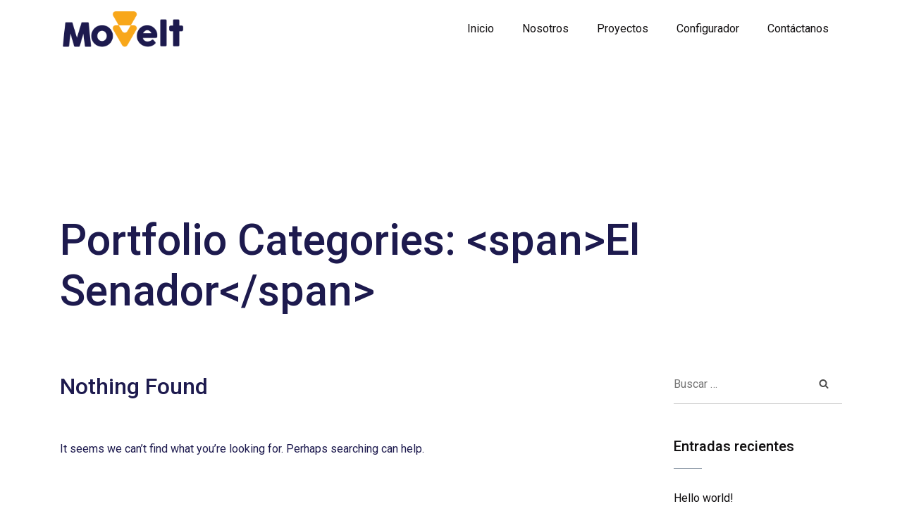

--- FILE ---
content_type: text/html; charset=UTF-8
request_url: http://www.ascensoresmovelt.com/portfolio/category/el-senador/
body_size: 11474
content:
<!DOCTYPE html>
<html lang="es">
<head>
	<meta charset="UTF-8">
	<meta name="viewport" content="width=device-width, initial-scale=1.0, viewport-fit=cover" />		<title>El Senador &#8211; Movelt</title>
<meta name='robots' content='max-image-preview:large' />
	<style>img:is([sizes="auto" i], [sizes^="auto," i]) { contain-intrinsic-size: 3000px 1500px }</style>
	<link rel='dns-prefetch' href='//fonts.googleapis.com' />
<link rel="alternate" type="application/rss+xml" title="Movelt &raquo; Feed" href="http://www.ascensoresmovelt.com/feed/" />
<link rel="alternate" type="application/rss+xml" title="Movelt &raquo; Feed de los comentarios" href="http://www.ascensoresmovelt.com/comments/feed/" />
<link rel="alternate" type="application/rss+xml" title="Movelt &raquo; El Senador Portfolio Categories Feed" href="http://www.ascensoresmovelt.com/portfolio/category/el-senador/feed/" />
<script type="text/javascript">
/* <![CDATA[ */
window._wpemojiSettings = {"baseUrl":"https:\/\/s.w.org\/images\/core\/emoji\/16.0.1\/72x72\/","ext":".png","svgUrl":"https:\/\/s.w.org\/images\/core\/emoji\/16.0.1\/svg\/","svgExt":".svg","source":{"concatemoji":"http:\/\/www.ascensoresmovelt.com\/wp-includes\/js\/wp-emoji-release.min.js?ver=6.8.3"}};
/*! This file is auto-generated */
!function(s,n){var o,i,e;function c(e){try{var t={supportTests:e,timestamp:(new Date).valueOf()};sessionStorage.setItem(o,JSON.stringify(t))}catch(e){}}function p(e,t,n){e.clearRect(0,0,e.canvas.width,e.canvas.height),e.fillText(t,0,0);var t=new Uint32Array(e.getImageData(0,0,e.canvas.width,e.canvas.height).data),a=(e.clearRect(0,0,e.canvas.width,e.canvas.height),e.fillText(n,0,0),new Uint32Array(e.getImageData(0,0,e.canvas.width,e.canvas.height).data));return t.every(function(e,t){return e===a[t]})}function u(e,t){e.clearRect(0,0,e.canvas.width,e.canvas.height),e.fillText(t,0,0);for(var n=e.getImageData(16,16,1,1),a=0;a<n.data.length;a++)if(0!==n.data[a])return!1;return!0}function f(e,t,n,a){switch(t){case"flag":return n(e,"\ud83c\udff3\ufe0f\u200d\u26a7\ufe0f","\ud83c\udff3\ufe0f\u200b\u26a7\ufe0f")?!1:!n(e,"\ud83c\udde8\ud83c\uddf6","\ud83c\udde8\u200b\ud83c\uddf6")&&!n(e,"\ud83c\udff4\udb40\udc67\udb40\udc62\udb40\udc65\udb40\udc6e\udb40\udc67\udb40\udc7f","\ud83c\udff4\u200b\udb40\udc67\u200b\udb40\udc62\u200b\udb40\udc65\u200b\udb40\udc6e\u200b\udb40\udc67\u200b\udb40\udc7f");case"emoji":return!a(e,"\ud83e\udedf")}return!1}function g(e,t,n,a){var r="undefined"!=typeof WorkerGlobalScope&&self instanceof WorkerGlobalScope?new OffscreenCanvas(300,150):s.createElement("canvas"),o=r.getContext("2d",{willReadFrequently:!0}),i=(o.textBaseline="top",o.font="600 32px Arial",{});return e.forEach(function(e){i[e]=t(o,e,n,a)}),i}function t(e){var t=s.createElement("script");t.src=e,t.defer=!0,s.head.appendChild(t)}"undefined"!=typeof Promise&&(o="wpEmojiSettingsSupports",i=["flag","emoji"],n.supports={everything:!0,everythingExceptFlag:!0},e=new Promise(function(e){s.addEventListener("DOMContentLoaded",e,{once:!0})}),new Promise(function(t){var n=function(){try{var e=JSON.parse(sessionStorage.getItem(o));if("object"==typeof e&&"number"==typeof e.timestamp&&(new Date).valueOf()<e.timestamp+604800&&"object"==typeof e.supportTests)return e.supportTests}catch(e){}return null}();if(!n){if("undefined"!=typeof Worker&&"undefined"!=typeof OffscreenCanvas&&"undefined"!=typeof URL&&URL.createObjectURL&&"undefined"!=typeof Blob)try{var e="postMessage("+g.toString()+"("+[JSON.stringify(i),f.toString(),p.toString(),u.toString()].join(",")+"));",a=new Blob([e],{type:"text/javascript"}),r=new Worker(URL.createObjectURL(a),{name:"wpTestEmojiSupports"});return void(r.onmessage=function(e){c(n=e.data),r.terminate(),t(n)})}catch(e){}c(n=g(i,f,p,u))}t(n)}).then(function(e){for(var t in e)n.supports[t]=e[t],n.supports.everything=n.supports.everything&&n.supports[t],"flag"!==t&&(n.supports.everythingExceptFlag=n.supports.everythingExceptFlag&&n.supports[t]);n.supports.everythingExceptFlag=n.supports.everythingExceptFlag&&!n.supports.flag,n.DOMReady=!1,n.readyCallback=function(){n.DOMReady=!0}}).then(function(){return e}).then(function(){var e;n.supports.everything||(n.readyCallback(),(e=n.source||{}).concatemoji?t(e.concatemoji):e.wpemoji&&e.twemoji&&(t(e.twemoji),t(e.wpemoji)))}))}((window,document),window._wpemojiSettings);
/* ]]> */
</script>
<link rel='stylesheet' id='artem-plugin-frontend-widget-style-css' href='http://www.ascensoresmovelt.com/wp-content/plugins/artem-plugin/elementor/assets/css/style.css?ver=1' type='text/css' media='all' />
<style id='wp-emoji-styles-inline-css' type='text/css'>

	img.wp-smiley, img.emoji {
		display: inline !important;
		border: none !important;
		box-shadow: none !important;
		height: 1em !important;
		width: 1em !important;
		margin: 0 0.07em !important;
		vertical-align: -0.1em !important;
		background: none !important;
		padding: 0 !important;
	}
</style>
<link rel='stylesheet' id='wp-block-library-css' href='http://www.ascensoresmovelt.com/wp-includes/css/dist/block-library/style.min.css?ver=6.8.3' type='text/css' media='all' />
<style id='classic-theme-styles-inline-css' type='text/css'>
/*! This file is auto-generated */
.wp-block-button__link{color:#fff;background-color:#32373c;border-radius:9999px;box-shadow:none;text-decoration:none;padding:calc(.667em + 2px) calc(1.333em + 2px);font-size:1.125em}.wp-block-file__button{background:#32373c;color:#fff;text-decoration:none}
</style>
<link rel='stylesheet' id='jet-engine-frontend-css' href='http://www.ascensoresmovelt.com/wp-content/plugins/jet-engine/assets/css/frontend.css?ver=2.8.10' type='text/css' media='all' />
<style id='global-styles-inline-css' type='text/css'>
:root{--wp--preset--aspect-ratio--square: 1;--wp--preset--aspect-ratio--4-3: 4/3;--wp--preset--aspect-ratio--3-4: 3/4;--wp--preset--aspect-ratio--3-2: 3/2;--wp--preset--aspect-ratio--2-3: 2/3;--wp--preset--aspect-ratio--16-9: 16/9;--wp--preset--aspect-ratio--9-16: 9/16;--wp--preset--color--black: #000000;--wp--preset--color--cyan-bluish-gray: #abb8c3;--wp--preset--color--white: #ffffff;--wp--preset--color--pale-pink: #f78da7;--wp--preset--color--vivid-red: #cf2e2e;--wp--preset--color--luminous-vivid-orange: #ff6900;--wp--preset--color--luminous-vivid-amber: #fcb900;--wp--preset--color--light-green-cyan: #7bdcb5;--wp--preset--color--vivid-green-cyan: #00d084;--wp--preset--color--pale-cyan-blue: #8ed1fc;--wp--preset--color--vivid-cyan-blue: #0693e3;--wp--preset--color--vivid-purple: #9b51e0;--wp--preset--gradient--vivid-cyan-blue-to-vivid-purple: linear-gradient(135deg,rgba(6,147,227,1) 0%,rgb(155,81,224) 100%);--wp--preset--gradient--light-green-cyan-to-vivid-green-cyan: linear-gradient(135deg,rgb(122,220,180) 0%,rgb(0,208,130) 100%);--wp--preset--gradient--luminous-vivid-amber-to-luminous-vivid-orange: linear-gradient(135deg,rgba(252,185,0,1) 0%,rgba(255,105,0,1) 100%);--wp--preset--gradient--luminous-vivid-orange-to-vivid-red: linear-gradient(135deg,rgba(255,105,0,1) 0%,rgb(207,46,46) 100%);--wp--preset--gradient--very-light-gray-to-cyan-bluish-gray: linear-gradient(135deg,rgb(238,238,238) 0%,rgb(169,184,195) 100%);--wp--preset--gradient--cool-to-warm-spectrum: linear-gradient(135deg,rgb(74,234,220) 0%,rgb(151,120,209) 20%,rgb(207,42,186) 40%,rgb(238,44,130) 60%,rgb(251,105,98) 80%,rgb(254,248,76) 100%);--wp--preset--gradient--blush-light-purple: linear-gradient(135deg,rgb(255,206,236) 0%,rgb(152,150,240) 100%);--wp--preset--gradient--blush-bordeaux: linear-gradient(135deg,rgb(254,205,165) 0%,rgb(254,45,45) 50%,rgb(107,0,62) 100%);--wp--preset--gradient--luminous-dusk: linear-gradient(135deg,rgb(255,203,112) 0%,rgb(199,81,192) 50%,rgb(65,88,208) 100%);--wp--preset--gradient--pale-ocean: linear-gradient(135deg,rgb(255,245,203) 0%,rgb(182,227,212) 50%,rgb(51,167,181) 100%);--wp--preset--gradient--electric-grass: linear-gradient(135deg,rgb(202,248,128) 0%,rgb(113,206,126) 100%);--wp--preset--gradient--midnight: linear-gradient(135deg,rgb(2,3,129) 0%,rgb(40,116,252) 100%);--wp--preset--font-size--small: 13px;--wp--preset--font-size--medium: 20px;--wp--preset--font-size--large: 36px;--wp--preset--font-size--x-large: 42px;--wp--preset--spacing--20: 0.44rem;--wp--preset--spacing--30: 0.67rem;--wp--preset--spacing--40: 1rem;--wp--preset--spacing--50: 1.5rem;--wp--preset--spacing--60: 2.25rem;--wp--preset--spacing--70: 3.38rem;--wp--preset--spacing--80: 5.06rem;--wp--preset--shadow--natural: 6px 6px 9px rgba(0, 0, 0, 0.2);--wp--preset--shadow--deep: 12px 12px 50px rgba(0, 0, 0, 0.4);--wp--preset--shadow--sharp: 6px 6px 0px rgba(0, 0, 0, 0.2);--wp--preset--shadow--outlined: 6px 6px 0px -3px rgba(255, 255, 255, 1), 6px 6px rgba(0, 0, 0, 1);--wp--preset--shadow--crisp: 6px 6px 0px rgba(0, 0, 0, 1);}:where(.is-layout-flex){gap: 0.5em;}:where(.is-layout-grid){gap: 0.5em;}body .is-layout-flex{display: flex;}.is-layout-flex{flex-wrap: wrap;align-items: center;}.is-layout-flex > :is(*, div){margin: 0;}body .is-layout-grid{display: grid;}.is-layout-grid > :is(*, div){margin: 0;}:where(.wp-block-columns.is-layout-flex){gap: 2em;}:where(.wp-block-columns.is-layout-grid){gap: 2em;}:where(.wp-block-post-template.is-layout-flex){gap: 1.25em;}:where(.wp-block-post-template.is-layout-grid){gap: 1.25em;}.has-black-color{color: var(--wp--preset--color--black) !important;}.has-cyan-bluish-gray-color{color: var(--wp--preset--color--cyan-bluish-gray) !important;}.has-white-color{color: var(--wp--preset--color--white) !important;}.has-pale-pink-color{color: var(--wp--preset--color--pale-pink) !important;}.has-vivid-red-color{color: var(--wp--preset--color--vivid-red) !important;}.has-luminous-vivid-orange-color{color: var(--wp--preset--color--luminous-vivid-orange) !important;}.has-luminous-vivid-amber-color{color: var(--wp--preset--color--luminous-vivid-amber) !important;}.has-light-green-cyan-color{color: var(--wp--preset--color--light-green-cyan) !important;}.has-vivid-green-cyan-color{color: var(--wp--preset--color--vivid-green-cyan) !important;}.has-pale-cyan-blue-color{color: var(--wp--preset--color--pale-cyan-blue) !important;}.has-vivid-cyan-blue-color{color: var(--wp--preset--color--vivid-cyan-blue) !important;}.has-vivid-purple-color{color: var(--wp--preset--color--vivid-purple) !important;}.has-black-background-color{background-color: var(--wp--preset--color--black) !important;}.has-cyan-bluish-gray-background-color{background-color: var(--wp--preset--color--cyan-bluish-gray) !important;}.has-white-background-color{background-color: var(--wp--preset--color--white) !important;}.has-pale-pink-background-color{background-color: var(--wp--preset--color--pale-pink) !important;}.has-vivid-red-background-color{background-color: var(--wp--preset--color--vivid-red) !important;}.has-luminous-vivid-orange-background-color{background-color: var(--wp--preset--color--luminous-vivid-orange) !important;}.has-luminous-vivid-amber-background-color{background-color: var(--wp--preset--color--luminous-vivid-amber) !important;}.has-light-green-cyan-background-color{background-color: var(--wp--preset--color--light-green-cyan) !important;}.has-vivid-green-cyan-background-color{background-color: var(--wp--preset--color--vivid-green-cyan) !important;}.has-pale-cyan-blue-background-color{background-color: var(--wp--preset--color--pale-cyan-blue) !important;}.has-vivid-cyan-blue-background-color{background-color: var(--wp--preset--color--vivid-cyan-blue) !important;}.has-vivid-purple-background-color{background-color: var(--wp--preset--color--vivid-purple) !important;}.has-black-border-color{border-color: var(--wp--preset--color--black) !important;}.has-cyan-bluish-gray-border-color{border-color: var(--wp--preset--color--cyan-bluish-gray) !important;}.has-white-border-color{border-color: var(--wp--preset--color--white) !important;}.has-pale-pink-border-color{border-color: var(--wp--preset--color--pale-pink) !important;}.has-vivid-red-border-color{border-color: var(--wp--preset--color--vivid-red) !important;}.has-luminous-vivid-orange-border-color{border-color: var(--wp--preset--color--luminous-vivid-orange) !important;}.has-luminous-vivid-amber-border-color{border-color: var(--wp--preset--color--luminous-vivid-amber) !important;}.has-light-green-cyan-border-color{border-color: var(--wp--preset--color--light-green-cyan) !important;}.has-vivid-green-cyan-border-color{border-color: var(--wp--preset--color--vivid-green-cyan) !important;}.has-pale-cyan-blue-border-color{border-color: var(--wp--preset--color--pale-cyan-blue) !important;}.has-vivid-cyan-blue-border-color{border-color: var(--wp--preset--color--vivid-cyan-blue) !important;}.has-vivid-purple-border-color{border-color: var(--wp--preset--color--vivid-purple) !important;}.has-vivid-cyan-blue-to-vivid-purple-gradient-background{background: var(--wp--preset--gradient--vivid-cyan-blue-to-vivid-purple) !important;}.has-light-green-cyan-to-vivid-green-cyan-gradient-background{background: var(--wp--preset--gradient--light-green-cyan-to-vivid-green-cyan) !important;}.has-luminous-vivid-amber-to-luminous-vivid-orange-gradient-background{background: var(--wp--preset--gradient--luminous-vivid-amber-to-luminous-vivid-orange) !important;}.has-luminous-vivid-orange-to-vivid-red-gradient-background{background: var(--wp--preset--gradient--luminous-vivid-orange-to-vivid-red) !important;}.has-very-light-gray-to-cyan-bluish-gray-gradient-background{background: var(--wp--preset--gradient--very-light-gray-to-cyan-bluish-gray) !important;}.has-cool-to-warm-spectrum-gradient-background{background: var(--wp--preset--gradient--cool-to-warm-spectrum) !important;}.has-blush-light-purple-gradient-background{background: var(--wp--preset--gradient--blush-light-purple) !important;}.has-blush-bordeaux-gradient-background{background: var(--wp--preset--gradient--blush-bordeaux) !important;}.has-luminous-dusk-gradient-background{background: var(--wp--preset--gradient--luminous-dusk) !important;}.has-pale-ocean-gradient-background{background: var(--wp--preset--gradient--pale-ocean) !important;}.has-electric-grass-gradient-background{background: var(--wp--preset--gradient--electric-grass) !important;}.has-midnight-gradient-background{background: var(--wp--preset--gradient--midnight) !important;}.has-small-font-size{font-size: var(--wp--preset--font-size--small) !important;}.has-medium-font-size{font-size: var(--wp--preset--font-size--medium) !important;}.has-large-font-size{font-size: var(--wp--preset--font-size--large) !important;}.has-x-large-font-size{font-size: var(--wp--preset--font-size--x-large) !important;}
:where(.wp-block-post-template.is-layout-flex){gap: 1.25em;}:where(.wp-block-post-template.is-layout-grid){gap: 1.25em;}
:where(.wp-block-columns.is-layout-flex){gap: 2em;}:where(.wp-block-columns.is-layout-grid){gap: 2em;}
:root :where(.wp-block-pullquote){font-size: 1.5em;line-height: 1.6;}
</style>
<link rel='stylesheet' id='contact-form-7-css' href='http://www.ascensoresmovelt.com/wp-content/plugins/contact-form-7/includes/css/styles.css?ver=5.4.1' type='text/css' media='all' />
<link rel='stylesheet' id='air-datepicker-css' href='http://www.ascensoresmovelt.com/wp-content/plugins/jet-smart-filters/assets/vendors/air-datepicker/air-datepicker.min.css?ver=2.2.3' type='text/css' media='all' />
<link rel='stylesheet' id='artem-fonts-css' href='https://fonts.googleapis.com/css?family=Roboto%3A300%2C400%2C500%2C700%2C900&#038;subset=latin%2Clatin-ext' type='text/css' media='all' />
<link rel='stylesheet' id='bootstrap-css' href='http://www.ascensoresmovelt.com/wp-content/themes/artem/assets/styles/vendors/bootstrap.min.css?ver=6.8.3' type='text/css' media='all' />
<link rel='stylesheet' id='swiper-css' href='http://www.ascensoresmovelt.com/wp-content/themes/artem/assets/styles/vendors/swiper.min.css?ver=6.8.3' type='text/css' media='all' />
<link rel='stylesheet' id='animate-css' href='http://www.ascensoresmovelt.com/wp-content/themes/artem/assets/styles/vendors/animate.css?ver=6.8.3' type='text/css' media='all' />
<link rel='stylesheet' id='videojs-css' href='http://www.ascensoresmovelt.com/wp-content/themes/artem/assets/styles/vendors/videojs-skin.css?ver=6.8.3' type='text/css' media='all' />
<link rel='stylesheet' id='fonticons-css' href='http://www.ascensoresmovelt.com/wp-content/themes/artem/assets/icons/fonticons.css?ver=6.8.3' type='text/css' media='all' />
<link rel='stylesheet' id='font-awesome-css' href='http://www.ascensoresmovelt.com/wp-content/plugins/elementor/assets/lib/font-awesome/css/font-awesome.min.css?ver=4.7.0' type='text/css' media='all' />
<link rel='stylesheet' id='artem-style-css' href='http://www.ascensoresmovelt.com/wp-content/themes/artem/style.css?ver=6.8.3' type='text/css' media='all' />
<link rel='stylesheet' id='elementor-icons-css' href='http://www.ascensoresmovelt.com/wp-content/plugins/elementor/assets/lib/eicons/css/elementor-icons.min.css?ver=5.11.0' type='text/css' media='all' />
<link rel='stylesheet' id='elementor-animations-css' href='http://www.ascensoresmovelt.com/wp-content/plugins/elementor/assets/lib/animations/animations.min.css?ver=3.2.4' type='text/css' media='all' />
<link rel='stylesheet' id='elementor-frontend-css' href='http://www.ascensoresmovelt.com/wp-content/plugins/elementor/assets/css/frontend.min.css?ver=3.2.4' type='text/css' media='all' />
<style id='elementor-frontend-inline-css' type='text/css'>
@font-face{font-family:eicons;src:url(http://www.ascensoresmovelt.com/wp-content/plugins/elementor/assets/lib/eicons/fonts/eicons.eot?5.10.0);src:url(http://www.ascensoresmovelt.com/wp-content/plugins/elementor/assets/lib/eicons/fonts/eicons.eot?5.10.0#iefix) format("embedded-opentype"),url(http://www.ascensoresmovelt.com/wp-content/plugins/elementor/assets/lib/eicons/fonts/eicons.woff2?5.10.0) format("woff2"),url(http://www.ascensoresmovelt.com/wp-content/plugins/elementor/assets/lib/eicons/fonts/eicons.woff?5.10.0) format("woff"),url(http://www.ascensoresmovelt.com/wp-content/plugins/elementor/assets/lib/eicons/fonts/eicons.ttf?5.10.0) format("truetype"),url(http://www.ascensoresmovelt.com/wp-content/plugins/elementor/assets/lib/eicons/fonts/eicons.svg?5.10.0#eicon) format("svg");font-weight:400;font-style:normal}
</style>
<link rel='stylesheet' id='elementor-post-8-css' href='http://www.ascensoresmovelt.com/wp-content/uploads/elementor/css/post-8.css?ver=1624920893' type='text/css' media='all' />
<link rel='stylesheet' id='elementor-pro-css' href='http://www.ascensoresmovelt.com/wp-content/plugins/elementor-pro/assets/css/frontend.min.css?ver=3.2.1' type='text/css' media='all' />
<link rel='stylesheet' id='elementor-post-1001-css' href='http://www.ascensoresmovelt.com/wp-content/uploads/elementor/css/post-1001.css?ver=1634311554' type='text/css' media='all' />
<link rel='stylesheet' id='elementor-post-956-css' href='http://www.ascensoresmovelt.com/wp-content/uploads/elementor/css/post-956.css?ver=1634224149' type='text/css' media='all' />
<link rel='stylesheet' id='google-fonts-1-css' href='https://fonts.googleapis.com/css?family=Roboto%3A100%2C100italic%2C200%2C200italic%2C300%2C300italic%2C400%2C400italic%2C500%2C500italic%2C600%2C600italic%2C700%2C700italic%2C800%2C800italic%2C900%2C900italic%7CRoboto+Slab%3A100%2C100italic%2C200%2C200italic%2C300%2C300italic%2C400%2C400italic%2C500%2C500italic%2C600%2C600italic%2C700%2C700italic%2C800%2C800italic%2C900%2C900italic&#038;display=auto&#038;ver=6.8.3' type='text/css' media='all' />
<link rel='stylesheet' id='elementor-icons-shared-0-css' href='http://www.ascensoresmovelt.com/wp-content/plugins/elementor/assets/lib/font-awesome/css/fontawesome.min.css?ver=5.15.1' type='text/css' media='all' />
<link rel='stylesheet' id='elementor-icons-fa-solid-css' href='http://www.ascensoresmovelt.com/wp-content/plugins/elementor/assets/lib/font-awesome/css/solid.min.css?ver=5.15.1' type='text/css' media='all' />
<link rel='stylesheet' id='elementor-icons-fa-regular-css' href='http://www.ascensoresmovelt.com/wp-content/plugins/elementor/assets/lib/font-awesome/css/regular.min.css?ver=5.15.1' type='text/css' media='all' />
<link rel='stylesheet' id='elementor-icons-fa-brands-css' href='http://www.ascensoresmovelt.com/wp-content/plugins/elementor/assets/lib/font-awesome/css/brands.min.css?ver=5.15.1' type='text/css' media='all' />
<script type="text/javascript" src="http://www.ascensoresmovelt.com/wp-includes/js/jquery/jquery.min.js?ver=3.7.1" id="jquery-core-js"></script>
<script type="text/javascript" src="http://www.ascensoresmovelt.com/wp-includes/js/jquery/jquery-migrate.min.js?ver=3.4.1" id="jquery-migrate-js"></script>
<script type="text/javascript" src="http://www.ascensoresmovelt.com/wp-content/plugins/jet-smart-filters/assets/vendors/air-datepicker/air-datepicker.min.js?ver=2.2.3" id="air-datepicker-js"></script>
<link rel="https://api.w.org/" href="http://www.ascensoresmovelt.com/wp-json/" /><link rel="alternate" title="JSON" type="application/json" href="http://www.ascensoresmovelt.com/wp-json/wp/v2/portfolio_categories/38" /><link rel="EditURI" type="application/rsd+xml" title="RSD" href="http://www.ascensoresmovelt.com/xmlrpc.php?rsd" />
<meta name="generator" content="WordPress 6.8.3" />

<style>
		/* Paragraphs Color */
	body,
	.post-content p,
	.list-unstyled, 
	.caption-single ul,
	.inputText, 
	.textarea, 
	.content-sidebar .search-form input[type=text], 
	.content-sidebar .search-form input[type=email], 
	.content-sidebar .search-form input[type=password], 
	.content-sidebar .search-form input[type=datetime], 
	.content-sidebar .search-form input[type=date], 
	.content-sidebar .search-form input[type=month], 
	.content-sidebar .search-form input[type=time], 
	.content-sidebar .search-form input[type=week], 
	.content-sidebar .search-form input[type=search], 
	.content-sidebar .search-form textarea, 
	.content-sidebar .search-form textarea.form-control, 
	.wp-block-search .wp-block-search__input, 
	.widget_product_search .search-field,
	.input, 
	.textarea, 
	select, 
	.custom-select, 
	.input-text,
	.rssSummary,
	.post-content p,
	.comment-box__body,
	.comment-box__details,
	.wp-block-search .wp-block-search__label,
	.post-password-form label input {
		color: #1d1a4e;
	}
	
		/* Primary Color */
	a,
	a:hover,
	a:focus,
	.preloader,
	.is-active .hamburger__inner,
	.sideNav__item,
	.sideNav__item a,
	.nav__link,
	.content-sidebar .widget-title,
	.content-sidebar ul li a, 
	.post-content .wp-block-archives li a,
	.content-sidebar ul li a.rsswidget,
	.tags-links a, 
	.col__sedebar .tagcloud a, 
	.wp-block-tag-cloud a,
	.item__news .btn-link:hover,
	.page-numbers, 
	.post-page-numbers,
	.page-numbers.current, 
	.post-page-numbers.current,
	.post-edit-link,
	.social__link:hover {
		color: #110f10;
	}
	.title--tail-black::before,
	iframe,
	.dark-mask::before,
	.hamburger__inner:before, 
	.hamburger__inner:after,
	.menu,
	.swiper-control .swiper-button-prev--square::after, 
	.swiper-control .swiper-button-prev--square::before,
	.swiper-control .swiper-button-next--square::after,
	.swiper-control .swiper-button-next--square::before,
	body .swiper-pagination-bullet-active,
	.projects-carousel .swiper-pagination-progressbar-fill,
	.header-fullscreen,
	.video-container .video__btn,
	.video-container .video__btn:hover,
	.gallery-two .note,
	.map-block,
	.share-post::before,
	.footer::before,
	.reveal.animated::before,
	.cursor-close,
	.nav__link:hover::before,
	.item__news .btn-link:hover:before {
		background-color: #110f10;
	}
	.open .hamburger--black .hamburger__inner:before, .open .hamburger--black .hamburger__inner:after {
		background-color: #110f10!important;
	}
	.tags-links a, .col__sedebar .tagcloud a, .wp-block-tag-cloud a {
		border-color: #110f10;
	}
	.inputText:focus, 
	.textarea:focus,
	.content-sidebar .search-form input[type=text]:focus, 
	.content-sidebar .search-form input[type=email]:focus, 
	.content-sidebar .search-form input[type=password]:focus, 
	.content-sidebar .search-form input[type=datetime]:focus, 
	.content-sidebar .search-form input[type=date]:focus, 
	.content-sidebar .search-form input[type=month]:focus, 
	.content-sidebar .search-form input[type=time]:focus, 
	.content-sidebar .search-form input[type=week]:focus, 
	.content-sidebar .search-form input[type=search]:focus, 
	.content-sidebar .search-form textarea:focus, 
	.content-sidebar .search-form textarea.form-control:focus, 
	.wp-block-search .wp-block-search__input:focus, 
	.widget_product_search .search-field:focus {
		border-bottom-color: #110f10;
	}
	.slider-nav__arrow,
	.slider-nav:hover .slider-nav__path--gray,
	.slider-nav:hover .slider-nav__arrow--white {
		fill: #110f10;
	}
	.slider-nav__path-progress--gray,
	.slider-nav:hover .slider-nav__path--gray {
		stroke: #110f10;
	}
	.hover-line, 
	.item__news .title_news a {
		background-image: linear-gradient(to right, #110f10 0%, #110f10 100%);
	}
	@media only screen and (min-width: 769px) {
		.filters__item.active .filters__link::before,
		.filters__link::after,
		.select .placeholder,
		.footer__left {
			background-color: #110f10;
		}
		.select ul li {
			color: #110f10;
		}
	}
	
		/* Theme Color */
	.text--red,
	.with-errors .list-unstyled,
	.sideNav__item a:hover,
	.wp-block-calendar tfoot a,
	.item__news .btn-link,
	.page-numbers.current, 
	.post-page-numbers.current,
	.wp-block-calendar a,
	.post-password-form input[type="submit"] {
		color: #f8a71a;
	}
	.is-style-outline .wp-block-button__link {
		color: #f8a71a!important;
	}
	.scroll-line,
	.cursor,
	.item__news .btn-link:before,
	.wp-block-button__link {
		background-color: #f8a71a;
	}
	.has-error input,
	.has-error textarea,
	.has-error input:focus,
	.has-error textarea:focus,
	.page-numbers.current, 
	.post-page-numbers.current,
	.wp-block-button__link,
	.is-style-outline .wp-block-button__link,
	.post-password-form input[type="submit"] {
		border-color: #f8a71a;
	}
	@keyframes cursor-active {
		0% {
			box-shadow: 0 0 0 0 #f8a71a;
		}
		100% {
			box-shadow: 0 0 0 3rem rgba(247, 84, 27, 0);
		}
	}
	@keyframes cursor-active2 {
		0% {
			box-shadow: 0 0 0 0 #f8a71a;
		}
		100% {
			box-shadow: 0 0 0 1rem rgba(247, 84, 27, 0);
		}
	}
	::-moz-selection {
		color: #f8a71a;
	}
	::selection {
		color: #f8a71a;
	}
	
		/* Buttons Color */
	.btn--white,
	.btn-link {
		color: #110f10;
	}
	.btn {
		background-color: #110f10;
	}
	.btn--white {
		background-color: #fff;
	}
	
	
	
		
		
	
	
	
	
	
	
	
</style>

<style type="text/css">.recentcomments a{display:inline !important;padding:0 !important;margin:0 !important;}</style><link rel="icon" href="http://www.ascensoresmovelt.com/wp-content/uploads/2021/06/cropped-logo-movelt-512x512-1-32x32.png" sizes="32x32" />
<link rel="icon" href="http://www.ascensoresmovelt.com/wp-content/uploads/2021/06/cropped-logo-movelt-512x512-1-192x192.png" sizes="192x192" />
<link rel="apple-touch-icon" href="http://www.ascensoresmovelt.com/wp-content/uploads/2021/06/cropped-logo-movelt-512x512-1-180x180.png" />
<meta name="msapplication-TileImage" content="http://www.ascensoresmovelt.com/wp-content/uploads/2021/06/cropped-logo-movelt-512x512-1-270x270.png" />
		<style type="text/css" id="wp-custom-css">
			.boxservicio{
	border: 2px solid #f8a71a !important;
	border-radius:3px;
	box-shadow: 2px 2px 5px #595650;
	min-height:520px;
}

.tipotitulo{
	font-family: cocogoose_pro !important;
}		</style>
		</head>
<body class="archive tax-portfolio_categories term-el-senador term-38 wp-theme-artem hfeed elementor-default elementor-kit-8">

		<div data-elementor-type="header" data-elementor-id="1001" class="elementor elementor-1001 elementor-location-header" data-elementor-settings="[]">
		<div class="elementor-section-wrap">
					<section class="elementor-section elementor-top-section elementor-element elementor-element-7abd619 elementor-section-boxed elementor-section-height-default elementor-section-height-default" data-id="7abd619" data-element_type="section" data-settings="{&quot;background_background&quot;:&quot;classic&quot;,&quot;sticky&quot;:&quot;top&quot;,&quot;sticky_on&quot;:[&quot;desktop&quot;,&quot;tablet&quot;],&quot;sticky_offset&quot;:0,&quot;sticky_effects_offset&quot;:0}">
						<div class="elementor-container elementor-column-gap-default">
					<div class="elementor-column elementor-col-33 elementor-top-column elementor-element elementor-element-9fe8957" data-id="9fe8957" data-element_type="column">
			<div class="elementor-widget-wrap elementor-element-populated">
								<div class="elementor-element elementor-element-49e8b4e elementor-widget elementor-widget-image" data-id="49e8b4e" data-element_type="widget" data-widget_type="image.default">
				<div class="elementor-widget-container">
																<a href="http://www.ascensoresmovelt.com">
							<img width="512" height="168" src="http://www.ascensoresmovelt.com/wp-content/uploads/2021/09/logo-rect.png" class="attachment-large size-large" alt="" decoding="async" fetchpriority="high" srcset="http://www.ascensoresmovelt.com/wp-content/uploads/2021/09/logo-rect.png 512w, http://www.ascensoresmovelt.com/wp-content/uploads/2021/09/logo-rect-300x98.png 300w" sizes="(max-width: 512px) 100vw, 512px" />								</a>
															</div>
				</div>
					</div>
		</div>
				<div class="elementor-column elementor-col-66 elementor-top-column elementor-element elementor-element-a2370b2" data-id="a2370b2" data-element_type="column">
			<div class="elementor-widget-wrap elementor-element-populated">
								<div class="elementor-element elementor-element-3f69a25 elementor-nav-menu__align-right elementor-nav-menu--indicator-classic elementor-nav-menu--dropdown-tablet elementor-nav-menu__text-align-aside elementor-nav-menu--toggle elementor-nav-menu--burger elementor-widget elementor-widget-nav-menu" data-id="3f69a25" data-element_type="widget" data-settings="{&quot;layout&quot;:&quot;horizontal&quot;,&quot;toggle&quot;:&quot;burger&quot;}" data-widget_type="nav-menu.default">
				<div class="elementor-widget-container">
						<nav role="navigation" class="elementor-nav-menu--main elementor-nav-menu__container elementor-nav-menu--layout-horizontal e--pointer-underline e--animation-fade"><ul id="menu-1-3f69a25" class="elementor-nav-menu"><li class="menu-item menu-item-type-post_type menu-item-object-page menu-item-home menu-item-236"><a href="http://www.ascensoresmovelt.com/" class="elementor-item">Inicio</a></li>
<li class="menu-item menu-item-type-post_type menu-item-object-page menu-item-has-children menu-item-229"><a href="http://www.ascensoresmovelt.com/nosotros/" class="elementor-item">Nosotros</a>
<ul class="sub-menu elementor-nav-menu--dropdown">
	<li class="menu-item menu-item-type-custom menu-item-object-custom menu-item-502"><a href="http://www.ascensoresmovelt.com/nosotros/" class="elementor-sub-item">¿Quiénes somos?</a></li>
	<li class="menu-item menu-item-type-post_type menu-item-object-page menu-item-has-children menu-item-241"><a href="http://www.ascensoresmovelt.com/servicios/" class="elementor-sub-item">Servicios</a>
	<ul class="sub-menu elementor-nav-menu--dropdown">
		<li class="menu-item menu-item-type-post_type menu-item-object-page menu-item-925"><a href="http://www.ascensoresmovelt.com/repuestos/" class="elementor-sub-item">Repuestos</a></li>
	</ul>
</li>
	<li class="menu-item menu-item-type-post_type menu-item-object-page menu-item-427"><a href="http://www.ascensoresmovelt.com/productos/" class="elementor-sub-item">Productos</a></li>
</ul>
</li>
<li class="menu-item menu-item-type-post_type menu-item-object-page menu-item-240"><a href="http://www.ascensoresmovelt.com/proyectos/" class="elementor-item">Proyectos</a></li>
<li class="menu-item menu-item-type-post_type menu-item-object-page menu-item-863"><a href="http://www.ascensoresmovelt.com/configurador/" class="elementor-item">Configurador</a></li>
<li class="menu-item menu-item-type-post_type menu-item-object-page menu-item-435"><a href="http://www.ascensoresmovelt.com/contactanos/" class="elementor-item">Contáctanos</a></li>
</ul></nav>
					<div class="elementor-menu-toggle" role="button" tabindex="0" aria-label="Menu Toggle" aria-expanded="false">
			<i class="eicon-menu-bar" aria-hidden="true"></i>
			<span class="elementor-screen-only">Menu</span>
		</div>
			<nav class="elementor-nav-menu--dropdown elementor-nav-menu__container" role="navigation" aria-hidden="true"><ul id="menu-2-3f69a25" class="elementor-nav-menu"><li class="menu-item menu-item-type-post_type menu-item-object-page menu-item-home menu-item-236"><a href="http://www.ascensoresmovelt.com/" class="elementor-item">Inicio</a></li>
<li class="menu-item menu-item-type-post_type menu-item-object-page menu-item-has-children menu-item-229"><a href="http://www.ascensoresmovelt.com/nosotros/" class="elementor-item">Nosotros</a>
<ul class="sub-menu elementor-nav-menu--dropdown">
	<li class="menu-item menu-item-type-custom menu-item-object-custom menu-item-502"><a href="http://www.ascensoresmovelt.com/nosotros/" class="elementor-sub-item">¿Quiénes somos?</a></li>
	<li class="menu-item menu-item-type-post_type menu-item-object-page menu-item-has-children menu-item-241"><a href="http://www.ascensoresmovelt.com/servicios/" class="elementor-sub-item">Servicios</a>
	<ul class="sub-menu elementor-nav-menu--dropdown">
		<li class="menu-item menu-item-type-post_type menu-item-object-page menu-item-925"><a href="http://www.ascensoresmovelt.com/repuestos/" class="elementor-sub-item">Repuestos</a></li>
	</ul>
</li>
	<li class="menu-item menu-item-type-post_type menu-item-object-page menu-item-427"><a href="http://www.ascensoresmovelt.com/productos/" class="elementor-sub-item">Productos</a></li>
</ul>
</li>
<li class="menu-item menu-item-type-post_type menu-item-object-page menu-item-240"><a href="http://www.ascensoresmovelt.com/proyectos/" class="elementor-item">Proyectos</a></li>
<li class="menu-item menu-item-type-post_type menu-item-object-page menu-item-863"><a href="http://www.ascensoresmovelt.com/configurador/" class="elementor-item">Configurador</a></li>
<li class="menu-item menu-item-type-post_type menu-item-object-page menu-item-435"><a href="http://www.ascensoresmovelt.com/contactanos/" class="elementor-item">Contáctanos</a></li>
</ul></nav>
				</div>
				</div>
					</div>
		</div>
							</div>
		</section>
				</div>
		</div>
		
	<div class="container">
        <header class="header-page header-page-posts">
            <h1 class="title title--h1 js-lines">Portfolio Categories: &lt;span&gt;El Senador&lt;/span&gt;</h1>
	    </header>
	    
	    <div class="news__wrap__fullwidth _sedibar">
			<div class="row">
								<div class="col-md-9">
									

<div class="description content-none">
	<h2>Nothing Found</h2>
	
			<p>It seems we can&rsquo;t find what you&rsquo;re looking for. Perhaps searching can help.</p>
	</div>				</div>
								<div class="col-md-3">
					<div class="col__sedebar">
						
<div class="content-sidebar">
	<aside id="secondary" class="widget-area">
		<section id="search-2" class="widget widget_search"><form role="search" method="get" class="search-form" action="http://www.ascensoresmovelt.com/">
				<label>
					<span class="screen-reader-text">Buscar:</span>
					<input type="search" class="search-field" placeholder="Buscar &hellip;" value="" name="s" />
				</label>
				<input type="submit" class="search-submit" value="Buscar" />
			</form></section>
		<section id="recent-posts-2" class="widget widget_recent_entries">
		<h2 class="widget-title">Entradas recientes</h2>
		<ul>
											<li>
					<a href="http://www.ascensoresmovelt.com/2021/06/02/hello-world/">Hello world!</a>
									</li>
											<li>
					<a href="http://www.ascensoresmovelt.com/2020/08/03/everything-is-designed-few-things-are-designed-well/">Everything is designed. Few things are designed well.</a>
									</li>
											<li>
					<a href="http://www.ascensoresmovelt.com/2020/08/03/follow-your-own-design-process-whatever-gets-you-to-the-outcome/">Follow your own design process, whatever gets you to the outcome.</a>
									</li>
											<li>
					<a href="http://www.ascensoresmovelt.com/2020/08/03/using-your-play-instinct-to-up-your-problem-solving/">Using your play instinct to up your problem-solving.</a>
									</li>
											<li>
					<a href="http://www.ascensoresmovelt.com/2020/08/03/why-you-should-take-care-about-your-branding/">Why You Should Take Care About Your Branding.</a>
									</li>
					</ul>

		</section><section id="recent-comments-2" class="widget widget_recent_comments"><h2 class="widget-title">Comentarios recientes</h2><ul id="recentcomments"><li class="recentcomments"><span class="comment-author-link"><a href="https://wordpress.org/" class="url" rel="ugc external nofollow">A WordPress Commenter</a></span> en <a href="http://www.ascensoresmovelt.com/2021/06/02/hello-world/#comment-1">Hello world!</a></li></ul></section><section id="archives-2" class="widget widget_archive"><h2 class="widget-title">Archivos</h2>
			<ul>
					<li><a href='http://www.ascensoresmovelt.com/2021/06/'>junio 2021</a></li>
	<li><a href='http://www.ascensoresmovelt.com/2020/08/'>agosto 2020</a></li>
			</ul>

			</section><section id="categories-2" class="widget widget_categories"><h2 class="widget-title">Categorías</h2>
			<ul>
					<li class="cat-item cat-item-2"><a href="http://www.ascensoresmovelt.com/category/events/">Events</a>
</li>
	<li class="cat-item cat-item-3"><a href="http://www.ascensoresmovelt.com/category/nature/">Nature</a>
</li>
	<li class="cat-item cat-item-4"><a href="http://www.ascensoresmovelt.com/category/news/">News</a>
</li>
	<li class="cat-item cat-item-1"><a href="http://www.ascensoresmovelt.com/category/uncategorized/">Uncategorized</a>
</li>
			</ul>

			</section><section id="meta-2" class="widget widget_meta"><h2 class="widget-title">Meta</h2>
		<ul>
						<li><a href="http://www.ascensoresmovelt.com/wp-login.php">Acceder</a></li>
			<li><a href="http://www.ascensoresmovelt.com/feed/">Feed de entradas</a></li>
			<li><a href="http://www.ascensoresmovelt.com/comments/feed/">Feed de comentarios</a></li>

			<li><a href="https://es.wordpress.org/">WordPress.org</a></li>
		</ul>

		</section>	</aside><!-- #secondary -->
</div>					</div>
				</div>
							</div>
		</div>
	</div>

		<div data-elementor-type="footer" data-elementor-id="956" class="elementor elementor-956 elementor-location-footer" data-elementor-settings="[]">
		<div class="elementor-section-wrap">
					<section class="elementor-section elementor-top-section elementor-element elementor-element-215dd31 elementor-section-stretched elementor-section-full_width animated-fast elementor-section-height-default elementor-section-height-default elementor-invisible" data-id="215dd31" data-element_type="section" data-settings="{&quot;stretch_section&quot;:&quot;section-stretched&quot;,&quot;animation&quot;:&quot;fadeInLeft&quot;}">
						<div class="elementor-container elementor-column-gap-default">
					<div class="elementor-column elementor-col-100 elementor-top-column elementor-element elementor-element-a48a4fc" data-id="a48a4fc" data-element_type="column">
			<div class="elementor-widget-wrap elementor-element-populated">
								<div class="elementor-element elementor-element-d2990d5 elementor-widget-divider--view-line elementor-widget elementor-widget-divider" data-id="d2990d5" data-element_type="widget" data-widget_type="divider.default">
				<div class="elementor-widget-container">
					<div class="elementor-divider">
			<span class="elementor-divider-separator">
						</span>
		</div>
				</div>
				</div>
					</div>
		</div>
							</div>
		</section>
				<section class="elementor-section elementor-top-section elementor-element elementor-element-94cfa7d elementor-section-boxed elementor-section-height-default elementor-section-height-default" data-id="94cfa7d" data-element_type="section">
						<div class="elementor-container elementor-column-gap-default">
					<div class="elementor-column elementor-col-100 elementor-top-column elementor-element elementor-element-e9a3e40" data-id="e9a3e40" data-element_type="column">
			<div class="elementor-widget-wrap elementor-element-populated">
								<div class="elementor-element elementor-element-be2b853 elementor-widget elementor-widget-heading" data-id="be2b853" data-element_type="widget" data-widget_type="heading.default">
				<div class="elementor-widget-container">
			<h2 class="elementor-heading-title elementor-size-default">Información de contacto</h2>		</div>
				</div>
				<section class="elementor-section elementor-inner-section elementor-element elementor-element-37c79f4 elementor-section-boxed elementor-section-height-default elementor-section-height-default" data-id="37c79f4" data-element_type="section">
						<div class="elementor-container elementor-column-gap-default">
					<div class="elementor-column elementor-col-33 elementor-inner-column elementor-element elementor-element-b0d4bb9" data-id="b0d4bb9" data-element_type="column">
			<div class="elementor-widget-wrap elementor-element-populated">
								<div class="elementor-element elementor-element-9eaff32 elementor-widget elementor-widget-heading" data-id="9eaff32" data-element_type="widget" data-widget_type="heading.default">
				<div class="elementor-widget-container">
			<h5 class="elementor-heading-title elementor-size-default">Ubicación</h5>		</div>
				</div>
				<div class="elementor-element elementor-element-b6749ee elementor-mobile-align-center elementor-icon-list--layout-traditional elementor-list-item-link-full_width elementor-widget elementor-widget-icon-list" data-id="b6749ee" data-element_type="widget" data-widget_type="icon-list.default">
				<div class="elementor-widget-container">
					<ul class="elementor-icon-list-items">
							<li class="elementor-icon-list-item">
											<span class="elementor-icon-list-icon">
							<i aria-hidden="true" class="fas fa-house-user"></i>						</span>
										<span class="elementor-icon-list-text">Valle de los Chillos, Antonio Astudillo y Calle D Lote 6 - Sector Puente 3</span>
									</li>
						</ul>
				</div>
				</div>
					</div>
		</div>
				<div class="elementor-column elementor-col-33 elementor-inner-column elementor-element elementor-element-5df1b14" data-id="5df1b14" data-element_type="column">
			<div class="elementor-widget-wrap elementor-element-populated">
								<div class="elementor-element elementor-element-49ddd52 elementor-widget elementor-widget-heading" data-id="49ddd52" data-element_type="widget" data-widget_type="heading.default">
				<div class="elementor-widget-container">
			<h5 class="elementor-heading-title elementor-size-default">Correo electrónico</h5>		</div>
				</div>
				<div class="elementor-element elementor-element-1e6c902 elementor-mobile-align-center elementor-icon-list--layout-traditional elementor-list-item-link-full_width elementor-widget elementor-widget-icon-list" data-id="1e6c902" data-element_type="widget" data-widget_type="icon-list.default">
				<div class="elementor-widget-container">
					<ul class="elementor-icon-list-items">
							<li class="elementor-icon-list-item">
					<a href="mailto:info@ascensoresmovelt.com">						<span class="elementor-icon-list-icon">
							<i aria-hidden="true" class="far fa-envelope"></i>						</span>
										<span class="elementor-icon-list-text">info@ascensoresmovelt.com</span>
											</a>
									</li>
						</ul>
				</div>
				</div>
					</div>
		</div>
				<div class="elementor-column elementor-col-33 elementor-inner-column elementor-element elementor-element-4e9f6e5" data-id="4e9f6e5" data-element_type="column">
			<div class="elementor-widget-wrap elementor-element-populated">
								<div class="elementor-element elementor-element-ad11a2a elementor-widget elementor-widget-heading" data-id="ad11a2a" data-element_type="widget" data-widget_type="heading.default">
				<div class="elementor-widget-container">
			<h5 class="elementor-heading-title elementor-size-default">Redes sociales</h5>		</div>
				</div>
				<div class="elementor-element elementor-element-35aaa2a elementor-icon-list--layout-inline elementor-mobile-align-center elementor-list-item-link-full_width elementor-widget elementor-widget-icon-list" data-id="35aaa2a" data-element_type="widget" data-widget_type="icon-list.default">
				<div class="elementor-widget-container">
					<ul class="elementor-icon-list-items elementor-inline-items">
							<li class="elementor-icon-list-item elementor-inline-item">
					<a href="https://www.facebook.com/Ascensores-Ch-2027995674170011/" target="_blank">						<span class="elementor-icon-list-icon">
							<i aria-hidden="true" class="fab fa-facebook-square"></i>						</span>
										<span class="elementor-icon-list-text">Facebook</span>
											</a>
									</li>
								<li class="elementor-icon-list-item elementor-inline-item">
					<a href="https://instagram.com/movelt.ec" target="_blank">						<span class="elementor-icon-list-icon">
							<i aria-hidden="true" class="fab fa-instagram"></i>						</span>
										<span class="elementor-icon-list-text">Instagram</span>
											</a>
									</li>
						</ul>
				</div>
				</div>
					</div>
		</div>
							</div>
		</section>
					</div>
		</div>
							</div>
		</section>
				</div>
		</div>
		
<script type="speculationrules">
{"prefetch":[{"source":"document","where":{"and":[{"href_matches":"\/*"},{"not":{"href_matches":["\/wp-*.php","\/wp-admin\/*","\/wp-content\/uploads\/*","\/wp-content\/*","\/wp-content\/plugins\/*","\/wp-content\/themes\/artem\/*","\/*\\?(.+)"]}},{"not":{"selector_matches":"a[rel~=\"nofollow\"]"}},{"not":{"selector_matches":".no-prefetch, .no-prefetch a"}}]},"eagerness":"conservative"}]}
</script>
<script type="text/javascript" src="http://www.ascensoresmovelt.com/wp-content/plugins/artem-plugin/elementor/assets/js/front-end-widgets.js?ver=6.8.3" id="artem-plugin-frontend-widgets-scripts-js"></script>
<script type="text/javascript" src="http://www.ascensoresmovelt.com/wp-includes/js/dist/vendor/wp-polyfill.min.js?ver=3.15.0" id="wp-polyfill-js"></script>
<script type="text/javascript" id="contact-form-7-js-extra">
/* <![CDATA[ */
var wpcf7 = {"api":{"root":"http:\/\/www.ascensoresmovelt.com\/wp-json\/","namespace":"contact-form-7\/v1"}};
/* ]]> */
</script>
<script type="text/javascript" src="http://www.ascensoresmovelt.com/wp-content/plugins/contact-form-7/includes/js/index.js?ver=5.4.1" id="contact-form-7-js"></script>
<script type="text/javascript" src="http://www.ascensoresmovelt.com/wp-content/themes/artem/assets/js/navigation.js?ver=20151215" id="artem-navigation-js"></script>
<script type="text/javascript" src="http://www.ascensoresmovelt.com/wp-content/themes/artem/assets/js/skip-link-focus-fix.js?ver=20151215" id="artem-skip-link-focus-fix-js"></script>
<script type="text/javascript" src="http://www.ascensoresmovelt.com/wp-content/themes/artem/assets/js/autosize.js?ver=1.0.0" id="autosize-js"></script>
<script type="text/javascript" src="http://www.ascensoresmovelt.com/wp-content/plugins/elementor/assets/lib/swiper/swiper.min.js?ver=5.3.6" id="swiper-js"></script>
<script type="text/javascript" src="http://www.ascensoresmovelt.com/wp-includes/js/imagesloaded.min.js?ver=5.0.0" id="imagesloaded-js"></script>
<script type="text/javascript" src="http://www.ascensoresmovelt.com/wp-content/themes/artem/assets/js/jarallax.js?ver=1.0.0" id="jarallax-js"></script>
<script type="text/javascript" src="http://www.ascensoresmovelt.com/wp-content/themes/artem/assets/js/jarallax-video.js?ver=1.0.0" id="jarallax-video-js"></script>
<script type="text/javascript" src="http://www.ascensoresmovelt.com/wp-content/themes/artem/assets/js/object-fit-images.js?ver=1.0.0" id="object-fit-images-js"></script>
<script type="text/javascript" src="http://www.ascensoresmovelt.com/wp-content/themes/artem/assets/js/medium-zoom.js?ver=1.0.0" id="medium-zoom-js"></script>
<script type="text/javascript" src="http://www.ascensoresmovelt.com/wp-content/themes/artem/assets/js/lazysizes.js?ver=1.0.0" id="lazysizes-js"></script>
<script type="text/javascript" src="http://www.ascensoresmovelt.com/wp-content/themes/artem/assets/js/lazysizes.unveilhooks.js?ver=1.0.0" id="lazysizes-unveilhooks-js"></script>
<script type="text/javascript" src="http://www.ascensoresmovelt.com/wp-content/themes/artem/assets/js/jquery.drawsvg.js?ver=1.0.0" id="drawsvg-js"></script>
<script type="text/javascript" src="http://www.ascensoresmovelt.com/wp-content/themes/artem/assets/js/masonry.pkgd.js?ver=1.0.0" id="masonry-4-js"></script>
<script type="text/javascript" src="http://www.ascensoresmovelt.com/wp-content/themes/artem/assets/js/anime.js?ver=1.0.0" id="anime-js"></script>
<script type="text/javascript" src="http://www.ascensoresmovelt.com/wp-content/themes/artem/assets/js/ScrollMagic.js?ver=1.0.0" id="scroll-magic-js"></script>
<script type="text/javascript" src="http://www.ascensoresmovelt.com/wp-content/themes/artem/assets/js/ScrollMagic.anime.js?ver=1.0.0" id="scroll-magic-anime-js"></script>
<script type="text/javascript" src="http://www.ascensoresmovelt.com/wp-content/themes/artem/assets/js/splitText.js?ver=1.0.0" id="splitText-js"></script>
<script type="text/javascript" src="http://www.ascensoresmovelt.com/wp-content/themes/artem/assets/js/photoswipe.js?ver=1.0.0" id="photoswipe-js"></script>
<script type="text/javascript" src="http://www.ascensoresmovelt.com/wp-content/themes/artem/assets/js/photoswipe-ui.js?ver=1.0.0" id="photoswipe-ui-js"></script>
<script type="text/javascript" src="http://www.ascensoresmovelt.com/wp-content/themes/artem/assets/js/video.js?ver=1.0.0" id="videojs-js"></script>
<script type="text/javascript" src="http://www.ascensoresmovelt.com/wp-content/themes/artem/assets/js/common.js?ver=1.0.0" id="artem-common-js"></script>
<script type="text/javascript" src="http://www.ascensoresmovelt.com/wp-content/plugins/elementor-pro/assets/lib/smartmenus/jquery.smartmenus.min.js?ver=1.0.1" id="smartmenus-js"></script>
<script type="text/javascript" src="http://www.ascensoresmovelt.com/wp-content/plugins/elementor-pro/assets/js/webpack-pro.runtime.min.js?ver=3.2.1" id="elementor-pro-webpack-runtime-js"></script>
<script type="text/javascript" src="http://www.ascensoresmovelt.com/wp-content/plugins/elementor/assets/js/webpack.runtime.min.js?ver=3.2.4" id="elementor-webpack-runtime-js"></script>
<script type="text/javascript" src="http://www.ascensoresmovelt.com/wp-content/plugins/elementor/assets/js/frontend-modules.min.js?ver=3.2.4" id="elementor-frontend-modules-js"></script>
<script type="text/javascript" src="http://www.ascensoresmovelt.com/wp-content/plugins/elementor-pro/assets/lib/sticky/jquery.sticky.min.js?ver=3.2.1" id="elementor-sticky-js"></script>
<script type="text/javascript" id="elementor-pro-frontend-js-before">
/* <![CDATA[ */
var ElementorProFrontendConfig = {"ajaxurl":"http:\/\/www.ascensoresmovelt.com\/wp-admin\/admin-ajax.php","nonce":"176b0c6564","urls":{"assets":"http:\/\/www.ascensoresmovelt.com\/wp-content\/plugins\/elementor-pro\/assets\/"},"i18n":{"toc_no_headings_found":"No headings were found on this page."},"shareButtonsNetworks":{"facebook":{"title":"Facebook","has_counter":true},"twitter":{"title":"Twitter"},"google":{"title":"Google+","has_counter":true},"linkedin":{"title":"LinkedIn","has_counter":true},"pinterest":{"title":"Pinterest","has_counter":true},"reddit":{"title":"Reddit","has_counter":true},"vk":{"title":"VK","has_counter":true},"odnoklassniki":{"title":"OK","has_counter":true},"tumblr":{"title":"Tumblr"},"digg":{"title":"Digg"},"skype":{"title":"Skype"},"stumbleupon":{"title":"StumbleUpon","has_counter":true},"mix":{"title":"Mix"},"telegram":{"title":"Telegram"},"pocket":{"title":"Pocket","has_counter":true},"xing":{"title":"XING","has_counter":true},"whatsapp":{"title":"WhatsApp"},"email":{"title":"Email"},"print":{"title":"Print"}},"facebook_sdk":{"lang":"es_ES","app_id":""},"lottie":{"defaultAnimationUrl":"http:\/\/www.ascensoresmovelt.com\/wp-content\/plugins\/elementor-pro\/modules\/lottie\/assets\/animations\/default.json"}};
/* ]]> */
</script>
<script type="text/javascript" src="http://www.ascensoresmovelt.com/wp-content/plugins/elementor-pro/assets/js/frontend.min.js?ver=3.2.1" id="elementor-pro-frontend-js"></script>
<script type="text/javascript" src="http://www.ascensoresmovelt.com/wp-content/plugins/elementor/assets/lib/waypoints/waypoints.min.js?ver=4.0.2" id="elementor-waypoints-js"></script>
<script type="text/javascript" src="http://www.ascensoresmovelt.com/wp-includes/js/jquery/ui/core.min.js?ver=1.13.3" id="jquery-ui-core-js"></script>
<script type="text/javascript" src="http://www.ascensoresmovelt.com/wp-content/plugins/elementor/assets/lib/share-link/share-link.min.js?ver=3.2.4" id="share-link-js"></script>
<script type="text/javascript" src="http://www.ascensoresmovelt.com/wp-content/plugins/elementor/assets/lib/dialog/dialog.min.js?ver=4.8.1" id="elementor-dialog-js"></script>
<script type="text/javascript" id="elementor-frontend-js-before">
/* <![CDATA[ */
var elementorFrontendConfig = {"environmentMode":{"edit":false,"wpPreview":false,"isScriptDebug":false},"i18n":{"shareOnFacebook":"Compartir en Facebook","shareOnTwitter":"Compartir en Twitter","pinIt":"Pinear","download":"Descargar","downloadImage":"Descargar imagen","fullscreen":"Pantalla completa","zoom":"Zoom","share":"Compartir","playVideo":"Reproducir v\u00eddeo","previous":"Anterior","next":"Siguiente","close":"Cerrar"},"is_rtl":false,"breakpoints":{"xs":0,"sm":480,"md":768,"lg":1025,"xl":1440,"xxl":1600},"responsive":{"breakpoints":{"mobile":{"label":"M\u00f3vil","value":767,"direction":"max","is_enabled":true},"mobile_extra":{"label":"M\u00f3vil grande","value":880,"direction":"max","is_enabled":false},"tablet":{"label":"Tableta","value":1024,"direction":"max","is_enabled":true},"tablet_extra":{"label":"Tableta grande","value":1365,"direction":"max","is_enabled":false},"laptop":{"label":"Port\u00e1til","value":1620,"direction":"max","is_enabled":false},"widescreen":{"label":"Pantalla grande","value":2400,"direction":"min","is_enabled":false}}},"version":"3.2.4","is_static":false,"experimentalFeatures":{"e_dom_optimization":true,"a11y_improvements":true,"landing-pages":true,"form-submissions":true},"urls":{"assets":"http:\/\/www.ascensoresmovelt.com\/wp-content\/plugins\/elementor\/assets\/"},"settings":{"editorPreferences":[]},"kit":{"active_breakpoints":["viewport_mobile","viewport_tablet"],"global_image_lightbox":"yes","lightbox_enable_counter":"yes","lightbox_enable_fullscreen":"yes","lightbox_enable_zoom":"yes","lightbox_enable_share":"yes","lightbox_title_src":"title","lightbox_description_src":"description"},"post":{"id":0,"title":"El Senador &#8211; Movelt","excerpt":""}};
/* ]]> */
</script>
<script type="text/javascript" src="http://www.ascensoresmovelt.com/wp-content/plugins/elementor/assets/js/frontend.min.js?ver=3.2.4" id="elementor-frontend-js"></script>
<script type="text/javascript" src="http://www.ascensoresmovelt.com/wp-content/plugins/elementor-pro/assets/js/preloaded-elements-handlers.min.js?ver=3.2.1" id="pro-preloaded-elements-handlers-js"></script>
<script type="text/javascript" src="http://www.ascensoresmovelt.com/wp-content/plugins/elementor/assets/js/preloaded-modules.min.js?ver=3.2.4" id="preloaded-modules-js"></script>
<script type="text/javascript" src="http://www.ascensoresmovelt.com/wp-includes/js/underscore.min.js?ver=1.13.7" id="underscore-js"></script>
<script type="text/javascript" id="wp-util-js-extra">
/* <![CDATA[ */
var _wpUtilSettings = {"ajax":{"url":"\/wp-admin\/admin-ajax.php"}};
/* ]]> */
</script>
<script type="text/javascript" src="http://www.ascensoresmovelt.com/wp-includes/js/wp-util.min.js?ver=6.8.3" id="wp-util-js"></script>
<script type="text/javascript" id="wpforms-elementor-js-extra">
/* <![CDATA[ */
var wpformsElementorVars = {"captcha_provider":"recaptcha","recaptcha_type":"v2"};
/* ]]> */
</script>
<script type="text/javascript" src="http://www.ascensoresmovelt.com/wp-content/plugins/wpforms-lite/assets/js/integrations/elementor/frontend.min.js?ver=1.6.7" id="wpforms-elementor-js"></script>
<script type="text/javascript" id="jet-engine-frontend-js-extra">
/* <![CDATA[ */
var JetEngineSettings = {"ajaxurl":"http:\/\/www.ascensoresmovelt.com\/wp-admin\/admin-ajax.php","mapPopupTimeout":"400"};
/* ]]> */
</script>
<script type="text/javascript" src="http://www.ascensoresmovelt.com/wp-content/plugins/jet-engine/assets/js/frontend.js?ver=2.8.10" id="jet-engine-frontend-js"></script>

</body>
</html>


--- FILE ---
content_type: text/css
request_url: http://www.ascensoresmovelt.com/wp-content/plugins/artem-plugin/elementor/assets/css/style.css?ver=1
body_size: 373
content:
.elementor-editor-active .gutter-sizer {
  display: none;
}
.elementor-editor-active {
  padding-top: 0px;
}
.elementor-editor-active nav.navbar, .elementor-editor-active .footer, .elementor-editor-active .footer-h {
  display: none;
}
.elementor-editor-active .swiper-slide-active .js-text-wave {opacity: 1;}
.elementor-editor-active .js-text-wave {opacity: 1;}
.elementor-editor-active .slider-horizontal .slider__caption {
padding-right: 0;
}
.elementor-editor-active .swiper-container .swiper-slide .down-up span {
opacity: 1;
transform: translate3d(0, 0, 0);
}
.elementor-editor-active .reveal::before {
animation: reveal 2s cubic-bezier(0.77, 0, 0.175, 1) both;
}
.elementor-editor-active .reveal::after {
animation: revealBack 2s cubic-bezier(0.77, 0, 0.175, 1) both;
}
.elementor-editor-active .slider-fullscreen .slider__caption {
padding-right: 0;
}

/*home-slider widget*/
.elementor-editor-active .slider-horizontal .swiper-slide .slider__item {
 	opacity: 0;
}
.elementor-editor-active .slider-horizontal .swiper-slide.swiper-slide-active .slider__item {
 	opacity: 1;
}
.elementor-editor-active .slider-fullscreen .swiper-slide .slider__item {
 	opacity: 0;
}
.elementor-editor-active .slider-fullscreen .swiper-slide.swiper-slide-active .slider__item {
 	opacity: 1;
}
.elementor-editor-active .slider-vertical .swiper-slide .slider__item {
 	opacity: 0;
}
.elementor-editor-active .slider-vertical .swiper-slide.swiper-slide-active .slider__item {
 	opacity: 1;
}



--- FILE ---
content_type: text/css
request_url: http://www.ascensoresmovelt.com/wp-content/themes/artem/assets/styles/vendors/videojs-skin.css?ver=6.8.3
body_size: 1885
content:
.dark-mask, .video-js {
  position: relative;
  z-index: 1;
}
.dark-mask::before, .video-js::before {
  position: absolute;
  top: 0;
  right: 0;
  z-index: 1;
  width: 100%;
  height: 100%;
  content: '';
  background-color: #110f10;
  opacity: .3;
  transition: opacity .3s;
}
.dark-mask:hover::before, .video-js:hover::before {
  opacity: 0;
}

.vjs-hidden,
.vjs-controls-disabled .vjs-control-bar,
.vjs-using-native-controls .vjs-control-bar,
.vjs-error .vjs-control-bar,
.vjs-live-controls,
.vjs-play-control,
.vjs-default-skin .vjs-seek-handle,
.vjs-remaining-time,
.vjs-time-divider,
.vjs-using-native-controls .vjs-big-play-button,
.vjs-error .vjs-big-play-button,
.vjs-menu,
.vjs-menu-button,
.vjs-menu-content,
.vjs-mouse-display,
.vjs-has-started .vjs-poster,
.vjs-controls-disabled .vjs-poster,
.vjs-using-native-controls .vjs-poster,
.vjs-time-tooltip,
.ytp-button {
  display: none !important;
}

.vjs-default-skin {
  color: #fff;
}

.video-js.vjs-fluid,
.video-js.vjs-16-9,
.video-js.vjs-4-3 {
  width: 100%;
  max-width: 100%;
  height: 45vw;
  z-index: 1;
}
@media only screen and (max-width: 992px) {
  .video-js.vjs-fluid,
  .video-js.vjs-16-9,
  .video-js.vjs-4-3 {
    height: 60vw;
  }
}
@media only screen and (max-width: 580px) {
  .video-js.vjs-fluid,
  .video-js.vjs-16-9,
  .video-js.vjs-4-3 {
    height: 300px;
  }
}

video[poster] {
  object-fit: cover;
}

.vjs-poster {
  background-size: cover;
  background-position: inherit;
}

.vjs-big-play-centered .vjs-big-play-button {
  border: 0;
  background: none;
  top: 50%;
  left: 50%;
  margin-top: -0.75em;
  margin-left: -1.5em;
}

.vjs-default-skin .vjs-slider {
  position: relative;
  padding: 0;
  outline: 0;
  cursor: pointer;
}

.vjs-default-skin .vjs-control-bar {
  display: none;
  position: absolute;
  right: 0;
  bottom: 0;
  left: 0;
  background-color: transparent;
  height: 51px;
}

.vjs-has-started .vjs-control-bar,
.vjs-has-started .vjs-big-play-button {
  display: block;
  visibility: visible;
  opacity: 1;
  transition: visibility 0.1s, opacity 0.1s;
}

.vjs-has-started.vjs-user-inactive.vjs-playing .vjs-control-bar,
.vjs-has-started.vjs-user-inactive.vjs-playing .vjs-big-play-button {
  display: block;
  visibility: hidden;
  opacity: 0;
  transition: visibility 1s, opacity 1s;
}

.vjs-audio.vjs-has-started.vjs-user-inactive.vjs-playing .vjs-control-bar {
  opacity: 1;
  visibility: visible;
}

.vjs-default-skin .vjs-control {
  outline: none;
  position: relative;
  text-align: center;
  margin: 0;
  padding: 0;
}

.vjs-default-skin .vjs-control-text {
  border: 0;
  clip: rect(0 0 0 0);
  height: 1px;
  margin: -1px;
  overflow: hidden;
  padding: 0;
  position: absolute;
  width: 1px;
}

.vjs-default-skin .vjs-mute-control {
  border: 0;
  background: none;
  color: #fff;
  height: 24px;
  width: 24px;
  position: absolute;
  bottom: -9px;
  left: 50%;
  cursor: pointer;
  transform: translateX(-154px);
}
@media (max-width: 768px) {
  .vjs-default-skin .vjs-mute-control {
    font-size: 18px;
    left: auto;
    right: 15px;
    bottom: auto;
    transform: translateX(0);
  }
}

.vjs-default-skin .vjs-mute-control::before {
  content: '';
  background-image: url(../../images/volume-medium.svg);
  background-size: cover;
  height: 24px;
  width: 24px;
  position: absolute;
  left: 0;
  top: 0;
}

.vjs-default-skin .vjs-mute-control.vjs-vol-0::before {
  background-image: url(../../images/volume-mute.svg);
}

.vjs-default-skin .vjs-mute-control.vjs-vol-1::before {
  background-image: url(../../images/volume-low.svg);
}

.vjs-default-skin .vjs-mute-control.vjs-vol-2::before {
  background-image: url(../../images/volume-low.svg);
}

.vjs-default-skin .vjs-volume-control {
  position: absolute;
  right: 49%;
  bottom: 0;
  width: 16rem;
  transform: translateX(50%);
}
@media (max-width: 768px) {
  .vjs-default-skin .vjs-volume-control {
    display: none;
  }
}

.vjs-default-skin .vjs-volume-bar {
  margin: 0;
  width: 16rem;
  height: 4px;
  background-color: rgba(255, 255, 255, 0.5);
  border-radius: 2px;
}

.vjs-default-skin .vjs-volume-level {
  position: absolute;
  top: 0;
  left: 0;
  height: 100%;
  width: 100%;
  background-color: #fff;
  border-radius: 2px;
}

.vjs-default-skin .vjs-volume-bar .vjs-volume-handle {
  position: absolute;
  left: 15rem;
}

.vjs-default-skin .vjs-volume-handle:before {
  display: block;
  width: 1.25rem;
  height: 1.25rem;
  content: "";
  position: relative;
  top: -8px;
  left: 0px;
  background-color: #fff;
  border-radius: 50%;
}

.vjs-default-skin .vjs-progress-control {
  position: absolute;
  right: 0;
  bottom: 0;
  left: 0;
  width: auto;
  height: 8px;
  font-size: 0.3em;
}

.vjs-default-skin .vjs-progress-holder {
  height: 100%;
}

.vjs-default-skin .vjs-progress-holder .vjs-play-progress,
.vjs-default-skin .vjs-progress-holder .vjs-load-progress,
.vjs-default-skin .vjs-progress-holder .vjs-load-progress div {
  position: absolute;
  display: block;
  height: 100%;
  margin: 0;
  padding: 0;
  width: 0;
  left: 0;
  top: 0;
}

.vjs-default-skin .vjs-play-progress {
  background-color: white;
}

.vjs-default-skin .vjs-load-progress {
  background-color: rgba(255, 255, 255, 0.5);
}

.vjs-default-skin .vjs-current-time,
.vjs-default-skin .vjs-duration {
  margin-right: 1rem;
  margin-left: 1rem;
  padding: 0.1875rem 0.8125rem;
  background-color: rgba(17, 15, 16, 0.8);
  border-radius: 0.25rem;
}
@media (max-width: 768px) {
  .vjs-default-skin .vjs-current-time,
  .vjs-default-skin .vjs-duration {
    display: none;
  }
}

.vjs-default-skin .vjs-current-time {
  float: left;
}

.vjs-default-skin .vjs-duration {
  float: right;
}

.vjs-default-skin .vjs-big-play-button {
  background-color: #110f10;
  box-shadow: 0 0 0 0px #110f10;
  border: 0;
  border-radius: 50%;
  color: #fff;
  font-weight: 700;
  height: 7.5rem;
  letter-spacing: .3rem;
  margin: 0;
  padding: 0 0 0 0.3125rem;
  position: absolute;
  left: 50%;
  top: 50%;
  text-align: center;
  text-transform: uppercase;
  width: 7.5rem;
  opacity: 1;
  transform: translate(-50%, -50%);
  transition: all 0.6s cubic-bezier(0.7, 0, 0.3, 1);
  z-index: 2;
}
@media only screen and (max-width: 992px) {
  .vjs-default-skin .vjs-big-play-button {
    height: 5rem;
    letter-spacing: .2rem;
    width: 5rem;
  }
}
@media only screen and (max-width: 580px) {
  .vjs-default-skin .vjs-big-play-button {
    height: 3.75rem;
    letter-spacing: .2rem;
    width: 3.75rem;
  }
}
.vjs-default-skin .vjs-big-play-button:before {
  content: "PLAY";
}
.vjs-default-skin .vjs-big-play-button:hover {
  background-color: #110f10;
  box-shadow: 0 0 0 10px #110f10;
  cursor: pointer;
}
.vjs-default-skin .vjs-big-play-button:focus {
  outline: 0;
}

.vjs-playing .vjs-big-play-button {
  pointer-events: none;
  opacity: 0;
}
.vjs-playing .vjs-big-play-button:before {
  content: "PAUSE";
}

.vjs-loading-spinner {
  display: none;
  position: absolute;
  top: 50%;
  left: 50%;
  font-size: 4em;
  line-height: 1;
  width: 1em;
  height: 1em;
  margin-left: -0.5em;
  margin-top: -0.5em;
  opacity: 0.75;
}

.vjs-waiting .vjs-loading-spinner,
.vjs-seeking .vjs-loading-spinner {
  display: block;
  animation: spin 1.5s infinite linear;
}

.vjs-default-skin .vjs-loading-spinner:before {
  content: "";
  position: absolute;
  top: 0;
  left: 0;
  width: 1em;
  height: 1em;
  text-align: center;
  text-shadow: 0em 0em 0.1em #000;
}

@keyframes spin {
  0% {
    transform: rotate(0deg);
  }
  100% {
    transform: rotate(359deg);
  }
}
.video-js {
  background-color: #f4f8f9;
  position: relative;
  padding: 0;
  font-size: 10px;
  vertical-align: middle;
  user-select: none;
}

.video-js.vjs-has-started::before {
  z-index: -1;
}

.video-js .vjs-tech {
  position: absolute;
  top: 0;
  left: 0;
  width: 100%;
  height: 100%;
}

.vjs-poster {
  margin: 0;
  padding: 0;
  background-repeat: no-repeat;
  background-position: 50% 50%;
  background-size: cover;
  background-color: #f4f8f9;
  cursor: pointer;
}

.vjs-poster img {
  display: block;
  margin: 0 auto;
  padding: 0;
  width: 100%;
  height: auto;
}

.vjs-audio.vjs-has-started .vjs-poster {
  display: block;
}

.vjs-ended .vjs-poster {
  display: block;
}

.vjs-lock-showing {
  display: block !important;
  opacity: 1;
  visibility: visible;
}

--- FILE ---
content_type: text/css
request_url: http://www.ascensoresmovelt.com/wp-content/themes/artem/assets/icons/fonticons.css?ver=6.8.3
body_size: 478
content:
@font-face {
  font-family: 'fonticons';
  src: url('fonticons.eot?70796161');
  src: url('fonticons.eot?70796161#iefix') format('embedded-opentype'),
       url('fonticons.woff2?70796161') format('woff2'),
       url('fonticons.woff?70796161') format('woff'),
       url('fonticons.ttf?70796161') format('truetype'),
       url('fonticons.svg?70796161#fonticons') format('svg');
  font-weight: normal;
  font-style: normal;
}

 [class^="icon-"]:before, [class*=" icon-"]:before {
  font-family: "fonticons";
  font-style: normal;
  font-weight: normal;
  speak: none;
 
  display: inline-block;
  text-decoration: inherit;
  width: 1em;
  margin-right: .2em;
  text-align: center;
  font-variant: normal;
  text-transform: none;
  line-height: 1em;
  margin-left: .2em;

  -webkit-font-smoothing: antialiased;
  -moz-osx-font-smoothing: grayscale;
}
 
.icon-heart-empty:before { content: '\e800'; }
.icon-left-open:before { content: '\e801'; }
.icon-heart:before { content: '\e802'; }
.icon-right-open:before { content: '\e803'; }
.icon-up-open:before { content: '\e804'; }
.icon-down-open:before { content: '\e805'; }
.icon-twitter:before { content: '\f099'; }
.icon-facebook:before { content: '\f09a'; }
.icon-linkedin:before { content: '\f0e1'; }
.icon-google:before { content: '\f1a0'; }

--- FILE ---
content_type: text/css
request_url: http://www.ascensoresmovelt.com/wp-content/themes/artem/style.css?ver=6.8.3
body_size: 26803
content:
/*!
Theme Name: Artem
Theme URI: https://artem.bslthemes.com/
Author: beshleyua
Author URI: https://themeforest.net/user/beshleyua
Description: Artem - Agency Portfolio WordPress Theme
Requires at least: 4.7
Requires PHP: 5.2.4
Tested up to: 5.5
Version: 1.3.2
License: General Public License
License URI: http://www.gnu.org/licenses/gpl.html
Text Domain: artem
Tags: full-width-template, editor-style, featured-images, sticky-post, threaded-comments, translation-ready, theme-options 
*/


/* ------------------------------------------------

 - General Styles
	 - Input
	 - Buttons
	 - Icon
	 - Table
	 - Flex Table
 - Typography
 - Preloader
 - Header
	 - V2
	 - Navbar white
	 - State open
	 - Navbar back
	 - Logotype
	 - Hamburger
 - Hero
 - Slider
	 - Carousel horizontal
	 - Carousel vertical
	 - Slider Fullscreen
	 - Slider simply
	 - Swiper
 - Sections
	 - Notation
	 - Social
	 - Details
	 - itemCard
	 - itemBrand
 - Project
 - Project Single
	 - Gallery
 - Menu
 - About
 - Contact
 - News
	 - Filter
	 - Three grid
	 - Single
	 - Gallery
	 - Scroll Indicator
	 - Share
 - Footer
	 - Newsletter
 - 404
 - Custom PhotoSwiper
 - Effects
	 - Reveal
	 - Text wave
	 - Text down
	 - Cursor
	 - Jarallax
	 - Medium Zoom
		
------------------------------------------------ */


/* -----------------------------------------------------------------
		- General Styles
----------------------------------------------------------------- */

*,
::before,
::after {
	background-repeat: no-repeat;
	box-sizing: border-box;
}

html {
	-webkit-overflow-scrolling: touch;
	-webkit-box-sizing: border-box;
	box-sizing: border-box;
	-ms-overflow-x: hidden;
}

body,
html {
	font-size: 1rem;
	-webkit-text-size-adjust: 100%;
}

body {
	background-color: #fff;
	color: #110f10;
	font-family: "Roboto", sans-serif;
	font-weight: 400;
	line-height: 2;
	-ms-overflow-style: scrollbar;
	-webkit-font-smoothing: antialiased;
}

@media only screen and (max-width: 580px) {
	body {
		line-height: 1.8;
	}
}

html.is-scroll-disabled body {
	height: 100vh;
	overflow: hidden;
}

@media all and (-ms-high-contrast: none),
(-ms-high-contrast: active) {
	html.is-scroll-disabled {
		overflow: hidden;
	}
}

.no-scroll {
	overflow: hidden;
	-ms-overflow-style: none;
}

.no-scroll-h {
	overflow-x: hidden;
}


/* -----------------------------------------------------------------
		- Typography
----------------------------------------------------------------- */

h1,
h2,
h3,
h4,
h5,
h6 {
	font-family: "Roboto", sans-serif;
	font-weight: 500;
	line-height: 1.2;
	margin-bottom: 3.4rem;
	-ms-word-wrap: break-word;
	word-wrap: break-word;
}

@media only screen and (max-width: 1200px) {
	h1,
	h2,
	h3,
	h4,
	h5,
	h6 {
		margin-bottom: 3rem;
	}
}

.title {
	-ms-word-wrap: break-word;
	word-wrap: break-word;
	transition: all 0.1s cubic-bezier(0.72, 0.16, 0.345, 0.875);
}

.title--h1 {
	font-size: 3.8rem;
	margin-bottom: 3.4rem;
	/*@media only screen and (max-width: $large-xl) {
		font-size: 3.14rem;
		margin-bottom: 2.14rem;
	}*/
}

@media only screen and (max-width: 992px) {
	.title--h1 {
		font-size: 3.2rem;
		margin-bottom: 2.14rem;
	}
}

@media only screen and (max-width: 580px) {
	.title--h1 {
		font-size: 2.1rem;
		margin-bottom: 1.1rem;
	}
}

.title--h2 {
	font-size: 3.14rem;
	margin-bottom: 3.4rem;
}

@media only screen and (max-width: 992px) {
	.title--h2 {
		font-size: 2.8rem;
		margin-bottom: 2.4rem;
	}
}

@media only screen and (max-width: 580px) {
	.title--h2 {
		font-size: 2rem;
		margin-bottom: 12rem;
	}
}

.title--h3 {
	font-size: 2.4rem;
	margin-bottom: 2.71rem;
}

@media only screen and (max-width: 580px) {
	.title--h3 {
		font-size: 1.8rem;
		margin-bottom: 1rem;
	}
}

.title--h4 {
	font-size: 2rem;
	margin-bottom: 2.28rem;
	line-height: 1.3;
}

@media only screen and (max-width: 992px) {
	.title--h4 {
		margin-bottom: 1.5rem;
	}
}

@media only screen and (max-width: 580px) {
	.title--h4 {
		font-size: 1.6rem;
		line-height: 1.2;
		margin-bottom: 1rem;
	}
}

.title--h5 {
	font-size: 1.6rem;
	margin-bottom: 2rem;
	line-height: 1.4;
	font-weight: 600;
}

@media only screen and (max-width: 580px) {
	.title--h5 {
		font-size: 1.3rem;
		margin-bottom: 1rem;
	}
}

.title--h6 {
	font-size: 1.3rem;
	margin-bottom: 1.25rem;
	font-weight: 600;
}

@media only screen and (max-width: 580px) {
	.title--h6 {
		font-size: 1rem;
		margin-bottom: 1rem;
	}
}

.title--display-1 {
	font-size: 5rem;
	font-weight: 500;
	margin-bottom: 2rem;
}

@media only screen and (max-width: 1200px) {
	.title--display-1 {
		font-size: 4rem;
	}
}

@media only screen and (max-width: 580px) {
	.title--display-1 {
		font-size: 2.3rem;
		margin-bottom: 1.2rem;
	}
}

.title--subtitle {
	font-family: "Roboto", sans-serif;
}

@media only screen and (max-width: 580px) {
	.title--subtitle {
		margin-top: 1rem;
		margin-bottom: .5rem;
	}
}

.title--center {
	text-align: center;
}

.title--overhead {
	color: #8d99a7;
	font-family: "Roboto", sans-serif;
	font-size: .87rem;
	line-height: 1.6;
	font-weight: 400;
	letter-spacing: .1rem;
	margin-top: .62rem;
	margin-bottom: .62rem;
	text-transform: uppercase;
}

@media only screen and (max-width: 1500px) {
	.title--overhead {
		font-size: .87rem;
	}
}

@media only screen and (max-width: 580px) {
	.title--overhead {
		letter-spacing: .1rem;
	}
}

.title--tail,
.title--tail-black {
	position: relative;
}

.title--tail::before,
.title--tail-black::before {
	content: '';
	background-color: #8d99a7;
	height: 1px;
	margin-bottom: auto;
	margin-top: auto;
	position: absolute;
	top: 0;
	bottom: 0;
	left: -4rem;
	width: 2.5rem;
}

.title--tail-black::before {
	background-color: #110f10;
}

.title .num-article {
	margin-bottom: 0;
}

.weight--300 {
	font-weight: 300;
}

.weight--400 {
	font-weight: 400;
}

.weight--500 {
	font-weight: 500;
}

.weight--600 {
	font-weight: 600;
}

.weight--700 {
	font-weight: 700;
}

.block-quote,
.wp-block-quote,
.wp-block-quote.is-large,
.wp-block-quote.is-style-large,
.wp-block-pullquote,
blockquote {
	font-size: 1.5rem;
	font-weight: 400;
	margin: 3rem 0;
	position: relative;
	line-height: 1.6;
	padding: 0;
}

.block-quote.has-background blockquote,
.wp-block-quote.has-background blockquote,
.wp-block-quote.is-large.has-background blockquote,
.wp-block-quote.is-style-large.has-background blockquote,
.wp-block-pullquote.has-background blockquote,
blockquote.has-background blockquote {
	padding: 3rem 1rem;
}

.block-quote blockquote:before,
.wp-block-quote blockquote:before,
.wp-block-quote.is-large blockquote:before,
.wp-block-quote.is-style-large blockquote:before,
.wp-block-pullquote blockquote:before,
blockquote blockquote:before {
	display: none;
}

.block-quote.has-background:before,
.wp-block-quote.has-background:before,
.wp-block-quote.is-large.has-background:before,
.wp-block-quote.is-style-large.has-background:before,
.wp-block-pullquote.has-background:before,
blockquote.has-background:before {
	left: 2rem;
	top: 2rem;
}

@media only screen and (max-width: 580px) {
	.block-quote,
	.wp-block-quote,
	.wp-block-quote.is-large,
	.wp-block-quote.is-style-large,
	.wp-block-pullquote,
	blockquote {
		font-size: 1.2rem;
		margin: 1.4rem 0;
		padding: 0;
	}
}

.block-quote::before,
.wp-block-quote::before,
.wp-block-pullquote::before,
blockquote::before {
	background-image: url(assets/images/icon-quote.svg);
	background-repeat: no-repeat;
	background-position: center;
	background-size: cover;
	content: '';
	height: 41px;
	margin: 0 auto;
	position: absolute;
	top: 0;
	left: -5.6rem;
	width: 48px;
}

.block-quote.has-text-align-right::before,
.wp-block-quote.has-text-align-right::before,
.wp-block-pullquote.has-text-align-right::before,
blockquote.has-text-align-right::before {
	left: auto;
	right: -5.6rem;
}

@media only screen and (max-width: 768px) {
	.block-quote::before,
	.wp-block-quote::before,
	.wp-block-pullquote::before,
	blockquote::before {
		display: none;
	}
}

.block-quote cite,
.wp-block-quote cite,
.wp-block-quote.is-large cite,
.wp-block-quote.is-style-large cite,
.wp-block-pullquote cite,
blockquote cite {
	font-size: 1rem;
	font-style: normal;
	opacity: 0.8;
	display: block;
	margin-top: 1.5rem;
	padding-left: 3rem;
	position: relative;
	text-align: left;
}

.block-quote.has-text-align-right cite,
.wp-block-quote.has-text-align-right cite,
.wp-block-quote.is-large.has-text-align-right cite,
.wp-block-quote.is-style-large.has-text-align-right cite,
.wp-block-pullquote.has-text-align-right cite,
blockquote.has-text-align-right cite {
	padding-left: 0;
	padding-right: 3rem;
	text-align: right;
}

.block-quote cite br,
.wp-block-quote cite br,
.wp-block-quote.is-large cite br,
.wp-block-quote.is-style-large cite br,
.wp-block-pullquote cite br,
blockquote cite br {
	display: none;
}

.block-quote cite::before,
.wp-block-quote cite::before,
.wp-block-quote.is-large cite::before,
.wp-block-quote.is-style-large cite::before,
.wp-block-pullquote cite::before,
blockquote cite::before {
	content: '';
	background-color: rgba(17, 15, 16, 0.5);
	height: 1px;
	margin-bottom: auto;
	margin-top: auto;
	position: absolute;
	top: 0;
	bottom: 0;
	left: 0;
	width: 2rem;
}

.block-quote.has-text-align-right cite::before,
.wp-block-quote.has-text-align-right cite::before,
.wp-block-quote.is-large.has-text-align-right cite::before,
.wp-block-quote.is-style-large.has-text-align-right cite::before,
.wp-block-pullquote.has-text-align-right cite::before,
blockquote.has-text-align-right cite::before {
	left: auto;
	right: 0;
}

@media only screen and (max-width: 580px) {
	.block-quote cite,
	.wp-block-quote cite,
	.wp-block-quote.is-large cite,
	.wp-block-quote.is-style-large cite,
	.wp-block-pullquote cite,
	blockquote cite {
		margin-top: 0;
	}
}

.wp-block-pullquote {
	text-align: left;
}

.post-content p+.wp-block-gallery {
	margin-top: 1.2rem;
}

.post-content table {
	width: 100%;
	margin: 2rem 0;
	padding: 0;
	border-collapse: collapse;
}

.post-content table td,
.post-content table th,
.wp-block-table.is-style-stripes td,
.wp-block-table.is-style-stripes th {
	padding: 10px 20px;
	border: 1px solid #C4C4C4;
	background: none;
}

.post-content figure {
	max-width: 100%;
	height: auto;
}

.post-content p img,
.post-content figure img {
	max-width: 100%;
	height: auto;
}

img.alignright,
.alignright {
	float: right;
	margin: 0 0 10px 20px;
}

img.alignleft,
.alignleft {
	float: left;
	margin: 0 20px 10px 0;
}

img.aligncenter,
.aligncenter {
	display: block;
	margin-left: auto;
	margin-right: auto;
}

img .alignnone,
.alignnone {
	float: none;
}

.wp-caption-text,
.wp-block-image figcaption,
.wp-block-video figcaption,
.wp-block-embed figcaption,
.blocks-gallery-caption {
	max-width: 100%;
	margin: 0;
	padding: 5px 10px 0 10px;
	text-align: center;
	font-size: 0.9em;
	line-height: 1.4;
	font-style: italic;
}

.blocks-gallery-caption {
	margin-bottom: 1rem;
	padding-top: 0;
	width: 100%;
	display: block;
}

.wp-caption.alignnone {
	margin: 5px 0 0 0;
}

.wp-caption.alignleft {
	margin: 5px 20px 0 0;
}

.wp-caption.alignright {
	margin: 5px 0 0 20px;
}

.news__paragraph_clear:after,
.post-content:after {
	content: '';
	position: relative;
	display: block;
	clear: both;
}

.post-content {
	position: relative;
	display: block;
}

pre {
	margin: 1rem 0;
	color: #747474;
	font-style: italic;
}

pre code {
	color: #e83e8c;
	font-style: italic;
}

.wp-block-table.is-style-stripes tbody tr:nth-child(odd) {
	background: none;
}

.wp-block-table.is-style-stripes {
	border-bottom: none;
	border-collapse: collapse;
}

.post-content ol,
.post-content ul {
	margin-top: 1rem;
	margin-bottom: 1rem;
}

.post-content ol ol,
.post-content ul ul,
.post-content ol ul,
.post-content ul ol {
	margin-top: 0;
	margin-bottom: 0;
}

.post-content p {
	color: #110f10;
	margin-top: 1.2rem;
	margin-bottom: 1.2rem;
}

@media only screen and (max-width: 580px) {
	.post-content p {
		margin-bottom: 1.2rem;
	}
}

a {
	color: #110f10;
	text-decoration: underline;
	-webkit-text-decoration-skip: objects;
	transition: all 0.6s cubic-bezier(0.72, 0.16, 0.345, 0.875);
}

a:hover,
a:focus {
	color: #110f10;
	outline: none;
	text-decoration: none;
}

a.decoration--none {
	text-decoration: none;
}

.noGutters-Top {
	margin-top: 0 !important;
}

.noGutters-Bottom {
	margin-bottom: 0 !important;
}

.noGutters-Left {
	margin-left: 0 !important;
}

.noGutters-Right {
	margin-right: 0 !important;
}

.description {
	margin-bottom: 2.32rem;
}

@media only screen and (max-width: 580px) {
	.description {
		margin-bottom: .05rem;
	}
}

.paragraph {
	margin-bottom: 1.8rem;
}

@media only screen and (max-width: 580px) {
	.paragraph {
		margin-bottom: 1rem;
	}
}

.text-overlay {
	color: #fff;
	font-size: 14vw;
	font-weight: 700;
	position: absolute;
}

.text-overlay--left-bottom {
	bottom: 0;
	left: 0;
	line-height: .5;
}

.text-overlay--left-top {
	top: 0;
	left: 0;
	line-height: .2;
}

.text-overlay--right-bottom {
	bottom: 0;
	right: 0;
	line-height: .5;
}

.text-overlay--right-top {
	top: 0;
	right: 0;
	line-height: .2;
}

.text--red {
	color: #f7541b;
}

.list-unstyled,
.caption-single ul {
	color: #110f10;
	padding-left: 0;
	list-style: none;
}

@media only screen and (max-width: 580px) {
	.list-block,
	.caption-single ul {
		margin-bottom: 0;
	}
}

.list-block li,
.caption-single ul li {
	margin-bottom: .3rem;
}

img {
	max-width: 100%;
	-webkit-user-select: none;
	-moz-user-select: none;
	-ms-user-select: none;
	user-select: none;
}

iframe {
	background-color: #110f10;
	border: 0;
	display: block;
	width: 100%;
}

.cover {
	object-fit: cover;
	object-position: center;
	font-family: 'object-fit: cover; object-position: bottom;';
	height: 100%;
	width: 100%;
}

.icon-arrow-right {
	background-image: url(assets/images/arrow-next.svg);
	background-repeat: no-repeat;
	background-position: center;
	display: inline-flex;
	height: 30px;
	width: 30px;
}

.icon-base {
	padding-left: .3rem;
	padding-right: .3rem;
	transition: all .3s ease-in-out;
}

.dark-mask {
	position: relative;
	z-index: 1;
}

.dark-mask::before {
	content: '';
	background-color: #110f10;
	position: absolute;
	top: 0;
	right: 0;
	height: 100%;
	opacity: .3;
	transition: opacity .3s;
	width: 100%;
	z-index: 1;
}

.dark-mask:hover::before {
	opacity: 0;
}

.table thead th {
	border: 0;
	color: #8d99a7;
	font-size: .85rem;
	font-weight: 400;
	letter-spacing: .2rem;
	padding: 1.3rem 0;
	text-transform: uppercase;
}

.table td {
	border-top: 1px solid #C4C4C4;
	padding: 1.3rem 0;
}

@media only screen and (max-width: 768px) {
	.table td {
		border-top: 0;
	}
}

.table span {
	color: #8d99a7;
}

@media only screen and (max-width: 768px) {
	.table .table,
	.table thead,
	.table tbody,
	.table th,
	.table td,
	.table tr {
		display: block;
	}
	.table thead tr {
		display: none;
	}
	.table tr {
		padding-bottom: 1.4rem;
	}
	.table td {
		position: relative;
		padding-left: 50%;
		padding-top: .2rem;
		padding-bottom: .2rem;
	}
	.table td:before {
		content: attr(data-th);
		color: #8d99a7;
		font-size: .85rem;
		position: absolute;
		left: 0;
		width: 45%;
		padding-right: 1rem;
		white-space: nowrap;
	}
}

@media only screen and (max-width: 580px) {
	.table td {
		padding-left: 40%;
	}
}

.flex-table {
	display: -webkit-flex;
	display: -ms-flexbox;
	display: -moz-box;
	display: flex;
	-webkit-flex-direction: column;
	-ms-flex-direction: column;
	flex-direction: column;
}

@media only screen and (max-width: 768px) {
	.flex-table {
		border-top: 1px solid rgba(197, 210, 224, 0.7);
	}
}

.flex-table__thead {
	display: -webkit-flex;
	display: -ms-flexbox;
	display: -moz-box;
	display: flex;
	border-bottom: 1px solid rgba(197, 210, 224, 0.7);
}

@media only screen and (max-width: 768px) {
	.flex-table__thead {
		display: none;
	}
}

.flex-table__tr {
	border-bottom: 1px solid rgba(197, 210, 224, 0.7);
	display: -webkit-flex;
	display: -ms-flexbox;
	display: -moz-box;
	display: flex;
}

@media only screen and (max-width: 768px) {
	.flex-table__tr {
		-webkit-flex-direction: column;
		-ms-flex-direction: column;
		flex-direction: column;
		padding-top: 1rem;
		padding-bottom: 1rem;
	}
}

@media only screen and (max-width: 580px) {
	.flex-table__tr {
		padding-bottom: .5rem;
	}
}

.flex-table__tr:last-child {
	border: 0;
}

.flex-table__th {
	color: #8d99a7;
	font-size: .85rem;
	font-weight: 400;
	letter-spacing: .2rem;
	padding-top: 1.3rem;
	padding-bottom: 1.3rem;
	text-transform: uppercase;
	width: 100%;
}

@media only screen and (max-width: 768px) {
	.flex-table__th {
		padding-top: .2rem;
		padding-bottom: .2rem;
	}
}

.flex-table__td {
	padding-top: 1.3rem;
	padding-bottom: 1.3rem;
	position: relative;
	width: 100%;
}

@media only screen and (max-width: 768px) {
	.flex-table__td {
		padding-top: .2rem;
		padding-bottom: .2rem;
		padding-left: 24%;
	}
	.flex-table__td:before {
		content: attr(data-th);
		color: #8d99a7;
		font-size: .85rem;
		position: absolute;
		left: 0;
		padding-right: 1rem;
		padding-top: .2rem;
		white-space: nowrap;
		text-transform: uppercase;
	}
}

@media only screen and (max-width: 580px) {
	.flex-table__td {
		padding-top: 1.5rem;
		padding-bottom: .5rem;
		padding-left: 0;
	}
	.flex-table__td:before {
		top: 0;
	}
}

.separation {
	border-top: 1px solid rgba(17, 15, 16, 0.1);
}

::-moz-selection {
	background: transparent;
	color: #f7541b;
}

::selection {
	background: transparent;
	color: #f7541b;
}

.content-sidebar .search-form,
.wp-block-search,
.widget_product_search {
	position: relative;
}

.inputText,
.textarea,
.content-sidebar .search-form input[type=text],
.content-sidebar .search-form input[type=email],
.content-sidebar .search-form input[type=password],
.content-sidebar .search-form input[type=datetime],
.content-sidebar .search-form input[type=date],
.content-sidebar .search-form input[type=month],
.content-sidebar .search-form input[type=time],
.content-sidebar .search-form input[type=week],
.content-sidebar .search-form input[type=search],
.content-sidebar .search-form textarea,
.content-sidebar .search-form textarea.form-control,
.wp-block-search .wp-block-search__input,
.widget_product_search .search-field {
	background-color: #fff;
	border: 0;
	border-bottom: 1px solid rgba(17, 15, 16, 0.2);
	border-radius: 0;
	box-shadow: none;
	color: #110f10;
	line-height: 1;
	padding: 1.1rem 0;
	position: relative;
	width: 100%;
	-webkit-appearance: none;
	-moz-appearance: none;
	appearance: none;
	width: 100%;
}

@media only screen and (max-width: 580px) {
	.inputText,
	.textarea {
		padding: .8rem 0;
	}
}

.inputText:focus,
.textarea:focus,
.content-sidebar .search-form input[type=text]:focus,
.content-sidebar .search-form input[type=email]:focus,
.content-sidebar .search-form input[type=password]:focus,
.content-sidebar .search-form input[type=datetime]:focus,
.content-sidebar .search-form input[type=date]:focus,
.content-sidebar .search-form input[type=month]:focus,
.content-sidebar .search-form input[type=time]:focus,
.content-sidebar .search-form input[type=week]:focus,
.content-sidebar .search-form input[type=search]:focus,
.content-sidebar .search-form textarea:focus,
.content-sidebar .search-form textarea.form-control:focus,
.wp-block-search .wp-block-search__input:focus,
.widget_product_search .search-field:focus {
	border-bottom: 1px solid #110f10;
	box-shadow: none;
	outline: none;
}

.search-form label {
	display: block;
}

.content-sidebar .search-form .btn_search,
.search-submit,
.wp-block-search .wp-block-search__button,
.widget_product_search button {
	position: absolute;
	right: 19px;
	top: 50%;
	margin-top: -23px;
	background-color: transparent;
	border: 0;
	z-index: 2;
}

.search-submit,
.wp-block-search .wp-block-search__button,
.widget_product_search button {
	width: 14px;
	height: 31px;
	background: url(assets/images/search.svg) no-repeat center center;
	background-size: contain;
	font-size: 0;
	opacity: .7;
}

.inputText--fill {
	background-color: rgba(255, 255, 255, 0.08);
	color: #fff;
	border: 0;
	line-height: 1.9;
	outline: none;
	padding: 1rem 1.5rem;
	transition: width 0.3s cubic-bezier(0.72, 0.16, 0.345, 0.875);
}

.inputText--fill:focus {
	color: #fff;
}

.textarea {
	display: block;
	line-height: 1.4;
	max-height: 6rem;
	resize: none;
}

.form-group {
	margin-bottom: 2.8rem;
	position: relative;
}

@media only screen and (max-width: 580px) {
	.form-group {
		margin-bottom: 2rem;
	}
}

.help-block {
	font-size: .75rem;
	line-height: 1.4;
	padding-top: .8rem;
	position: absolute;
	bottom: -1.8rem;
}

@media only screen and (max-width: 580px) {
	.help-block {
		padding-top: .5rem;
		bottom: -1.5rem;
	}
}

.with-errors .list-unstyled {
	color: #f7541b;
	margin-bottom: 0;
}

.has-error input,
.has-error textarea,
.has-error input:focus,
.has-error textarea:focus {
	border-color: #f7541b;
}

#validator-contact {
	font-size: .89rem;
}

@media only screen and (max-width: 768px) {
	#validator-contact {
		padding-top: 1rem;
	}
}

input:-webkit-autofill,
input:-webkit-autofill:hover,
input:-webkit-autofill:focus,
input:-webkit-autofill:active {
	transition: background-color 5000s ease-in-out 0s;
	-webkit-text-fill-color: #fff !important;
}

.label {
	color: #8d99a7;
	display: block;
	font-weight: 400;
	line-height: 1.35;
	transform: translateY(50%);
	transition: all .25s ease-in-out;
	z-index: 1;
	pointer-events: none;
	position: absolute;
}

.is-completed .label {
	transform: translateY(-80%);
	font-size: .86rem;
}

@media only screen and (max-width: 1200px) {
	.is-completed .label {
		transform: translateY(-70%);
	}
}

@media only screen and (max-width: 580px) {
	.is-completed .label {
		transform: translateY(-50%);
	}
}

.btn {
	background-color: #110f10;
	border: 0;
	border-radius: 2rem;
	color: #fff;
	cursor: pointer;
	font-size: .87rem;
	letter-spacing: .1rem;
	line-height: inherit;
	white-space: nowrap;
	overflow: hidden;
	padding: .8rem 2.5rem;
	position: relative;
	text-transform: uppercase;
	z-index: 1;
}

.btn::before {
	content: '';
	background-color: rgba(255, 255, 255, 0.2);
	height: 100%;
	position: absolute;
	top: 0;
	left: 0;
	width: 0;
	z-index: -1;
}

.btn:hover::before {
	animation: btn-hover 0.8s cubic-bezier(0.72, 0.16, 0.345, 0.875) both;
	width: 100%;
}

.btn:hover {
	color: #fff;
}

.btn:focus {
	box-shadow: none;
}

.btn.disabled {
	opacity: 1;
}

.btn--white {
	background-color: #fff;
	color: #110f10;
}

.btn--white::before {
	background-color: rgba(17, 15, 16, 0.2);
}

.btn__icon {
	line-height: 0;
	padding: 0.99rem 1rem;
}

.touch .btn::before {
	display: none;
}

@keyframes btn-hover {
	0% {
		transform: translateX(-100%);
	}
	50% {
		transform: translateX(0);
	}
	100% {
		transform: translateX(100%);
	}
}

.btn-link {
	color: #110f10;
	display: inline-flex;
	align-items: center;
	font-weight: 500;
	position: relative;
	text-decoration: none;
}

.btn-link:hover {
	color: inherit;
	text-decoration: none;
}

.btn-link:hover .circle {
	box-shadow: 0 0 0 2px #110f10;
}

.btn-link:hover .circle--white {
	box-shadow: 0 0 0 2px #fff;
}

.btn-link:hover .icon-base {
	padding-left: .6rem;
	padding-right: .6rem;
}

.btn-link:focus {
	text-decoration: none;
}

.circle {
	display: inline-flex;
	-webkit-align-items: center;
	-ms-flex-align: center;
	align-items: center;
	justify-content: center;
	flex-wrap: nowrap;
	color: #fff;
	background-color: #110f10;
	border-radius: 50%;
	box-shadow: 0 0 0 0px #110f10;
	height: 2.85rem;
	overflow: hidden;
	position: relative;
	width: 2.85rem;
	text-align: center;
	transition: box-shadow .3s ease-in-out;
}

@media only screen and (max-width: 992px) {
	.circle {
		height: 2rem;
		width: 2rem;
	}
}

@media only screen and (max-width: 992px) {
	.circle::before {
		font-size: .87rem;
	}
}

.circle--white {
	color: #110f10;
	background-color: #fff;
	box-shadow: 0 0 0 0px #fff;
}

.circle--left {
	margin-right: 1.07rem;
}

.circle--right {
	margin-left: 1.07rem;
}

.circle.icon-left-open::before {
	margin-left: 0;
}

button:focus {
	outline: none;
}


/* -----------------------------------------------------------------
		- Preloader
----------------------------------------------------------------- */

.preloader {
	display: -webkit-flex;
	display: -ms-flexbox;
	display: -moz-box;
	display: flex;
	-webkit-align-items: center;
	-ms-flex-align: center;
	align-items: center;
	justify-content: center;
	background-color: #110f10;
	position: fixed;
	top: 0;
	left: 0;
	width: 100%;
	height: 100%;
	overflow: hidden;
	text-align: center;
	z-index: 1100;
	opacity: 1;
}

.preloader__wrap {
	width: 100%;
	max-width: 140px;
}

@media only screen and (max-width: 580px) {
	.preloader__wrap {
		max-width: 110px;
	}
}

.preloader__logo {
	opacity: 0;
	filter: blur(30px);
	width: 100%;
	max-width: 140px;
	animation: blur-logo 1.5s ease-in-out;
}

@media only screen and (max-width: 580px) {
	.preloader__logo {
		max-width: 110px;
	}
}

.preloader__progress {
	background: rgba(255, 255, 255, 0.1);
	height: 1px;
	position: relative;
	margin-top: 1.2rem;
	overflow: hidden;
	width: 100%;
}

.preloader__progress span {
	background: white;
	position: absolute;
	top: 0;
	left: 0;
	height: 100%;
	width: 0;
}

@media only screen and (max-width: 580px) {
	.preloader__progress {
		margin-top: .8rem;
	}
}

.preloader.fadeOut2 {
	pointer-events: none;
	opacity: 0;
}

@media all and (-ms-high-contrast: none),
(-ms-high-contrast: active) {
	.preloader.fadeOut2 {
		visibility: hidden;
	}
}

@keyframes blur-logo {
	0% {
		filter: blur(30px);
		opacity: 0;
		transform: scale(1.5);
	}
	100% {
		filter: blur(0);
		opacity: 1;
		transform: scale(1);
	}
}


/* -----------------------------------------------------------------
		- Header
----------------------------------------------------------------- */

.navbar {
	height: 114px;
	line-height: 1;
	padding-top: 0;
	padding-bottom: 0;
	padding-left: 4.25rem;
	padding-right: 4.25rem;
	position: fixed;
	top: 0;
	transition: all 0.3s cubic-bezier(0.72, 0.16, 0.345, 0.875);
	width: 100%;
	z-index: 1001;
}

@media only screen and (max-width: 1500px) {
	.navbar {
		padding-left: 3.12rem;
		padding-right: 3.12rem;
	}
}

@media only screen and (max-width: 992px) {
	.navbar {
		height: 80px;
	}
}

@media only screen and (max-width: 580px) {
	.navbar {
		background-color: #fff;
		height: 60px;
		padding: 0 1.071rem;
	}
}

@media only screen and (min-width: 2400px) {
	.navbar {
		padding-left: 6.25rem;
		padding-right: 6.25rem;
	}
}

.navbar .logo-container {
	display: -webkit-flex;
	display: -ms-flexbox;
	display: -moz-box;
	display: flex;
	align-items: center;
	position: relative;
	height: 114px;
}

.navbar.sticky .logo-container {
	height: 88px;
}

.navbar .logo-link {
	display: -webkit-flex;
	display: -ms-flexbox;
	display: -moz-box;
	display: flex;
	align-items: center;
}

@media only screen and (max-width: 580px) {
	.navbar-v2 {
		background-color: transparent;
	}
	.navbar-v2 .hamburger__inner::before,
	.navbar-v2 .hamburger__inner::after {
		background-color: #fff;
	}
	.navbar-v2 .logotype {
		transform: translate3d(0, 0, 0) !important;
	}
}

@media only screen and (min-width: 580px) {
	.navbar--white {
		color: #fff;
	}
	.navbar--white .circle {
		color: #110f10;
		background-color: #fff;
		box-shadow: 0 0 0 0px #fff;
	}
	.navbar--white .circle:hover {
		box-shadow: 0 0 0 2px #fff;
	}
	.navbar--white .btn-link:hover .circle {
		box-shadow: 0 0 0 2px #fff;
	}
	.navbar--white .hamburger__inner::before,
	.navbar--white .hamburger__inner::after {
		background-color: #fff;
	}
	.navbar-v2 .logotype {
		transform: translate3d(0, 0, 0) !important;
	}
}

.navbar.navbar-back .logotype {
	transform: translate3d(0, -8rem, 0) !important;
}

@media only screen and (max-height: 320px) {
	.open .navbar {
		background-color: transparent;
	}
}

@media only screen and (max-width: 580px) {
	.open .navbar {
		background-color: transparent;
		justify-content: center;
	}
}

.open .navbar .logotype__front.logotype__front--overlay,
.open .navbar .btn-link {
	transform: translate3d(0, -8rem, 0);
	display: none;
}

.open .navbar .logotype__back.logotype__back--overlay {
	transform: translate3d(0, 0, 0);
	display: block;
}

.open .navbar--white {
	background-color: transparent;
}

.open .navbar.navbar-back .logotype {
	transform: translate3d(0, 0, 0) !important;
}

@media only screen and (max-width: 580px) {
	.open .navbar .logo-container {
		display: none;
	}
}

.navbar .btn-link {
	position: absolute;
	top: calc(50% - 1.42rem);
	right: 100px;
}

@media only screen and (max-width: 992px) {
	.navbar .btn-link {
		top: calc(50% - 1rem);
	}
}

@media only screen and (max-width: 580px) {
	.navbar .btn-link {
		right: 72px;
	}
}

.navbar .btn-link {
	transform: translate3d(0, 0, 0);
	transition: transform 0.4s cubic-bezier(0.72, 0.16, 0.345, 0.875);
}

.navbar .logotype__back {
	transform: translate3d(0, -8rem, 0);
	display: none;
}

.navbar-change .logotype__back {
	transform: translate3d(0, -8rem, 0);
	display: none;
}

.navbar-change .logotype__front {
	transform: translate3d(0, 0, 0);
	display: block;
}

.navbar-change.navbar--white .logotype__back {
	transform: translate3d(0, 0, 0);
	display: block;
}

@media only screen and (max-width: 580px) {
	.navbar-change.navbar--white .logotype__back {
		transform: translate3d(0, -8rem, 0);
		display: none;
	}
}

.navbar-change.navbar--white .logotype__front {
	transform: translate3d(0, -8rem, 0);
	display: none;
}

@media only screen and (max-width: 580px) {
	.navbar-change.navbar--white .logotype__front {
		transform: translate3d(0, 0, 0);
		display: block;
	}
}

.navbar.sticky {
	background-color: #fff;
	height: 88px;
}

.logotype {
	display: inline-block;
	max-height: 114px;
	transition: transform 0.4s cubic-bezier(0.72, 0.16, 0.345, 0.875);
}

@media only screen and (max-width: 580px) {
	.logotype {
		max-height: 70px;
	}
}

.hamburger {
	cursor: pointer;
	transform: translate3d(0, 0, 0);
	transition: opacity .3s ease;
	background-color: transparent;
	border: 0;
	padding: 0;
	vertical-align: middle;
}

.hamburger__inner {
	display: block;
	height: 24px;
	width: 25px;
	position: relative;
}

.hamburger__inner:before,
.hamburger__inner:after {
	background-color: #110f10;
	content: '';
	display: block;
	margin-left: -12px;
	height: 2px;
	width: 25px;
	position: absolute;
	top: 6px;
	left: 50%;
	transform-origin: center center;
	transition: top 0.1s cubic-bezier(0.215, 0.61, 0.355, 1) 0.25s, transform 0.25s cubic-bezier(0.215, 0.61, 0.355, 1) 0s;
}

.hamburger__inner:after {
	top: 16px;
}

.is-active .hamburger__inner {
	color: #110f10;
}

.is-active .hamburger__inner:before,
.is-active .hamburger__inner:after {
	top: 50%;
	transition: top 0.1s cubic-bezier(0.215, 0.61, 0.355, 1) 0s, transform 0.25s cubic-bezier(0.215, 0.61, 0.355, 1) 0.1s;
}

.is-active .hamburger__inner:before {
	transform: rotate(45deg);
}

.is-active .hamburger__inner:after {
	transform: rotate(-45deg);
}

.open .hamburger__inner:before,
.open .hamburger__inner:after {
	background-color: #fff;
}

.open .hamburger--black .hamburger__inner:before,
.open .hamburger--black .hamburger__inner:after {
	background-color: #110f10 !important;
}

.is-active .open .hamburger__inner {
	color: #fff;
}

.sideNav {
	background-color: #fff;
	list-style: none;
	height: 100%;
	margin: 0;
	list-style: none;
	overflow-y: auto;
	overflow-x: hidden;
	padding: 9.5rem 0 0;
	position: fixed;
	top: 0;
	right: 0;
	transform: translateX(360px);
	width: 360px;
	z-index: 1000;
}

@media only screen and (max-width: 580px) {
	.sideNav {
		padding: 9.5rem 0 0;
		width: 100%;
		text-align: center;
		transform: translateX(100%);
	}
}

.sideNav__item {
	color: #110f10;
	font-size: 1.4rem;
	position: relative;
	margin: 0 3rem;
	padding: .2rem 0;
	user-select: none;
}

.sideNav__item a {
	color: #110f10;
	text-decoration: none;
}

.sideNav__item a:hover {
	color: #f7541b;
}

.sideNav__item .icon {
	font-size: 1rem;
	display: inline-block;
	padding: 0 .3rem;
	position: absolute;
	bottom: -0.25rem;
	transition: transform 0.3s cubic-bezier(0.455, 0.03, 0.515, 0.955);
	transform: rotate(0deg);
}

.sideNav__item-open .icon {
	transform: rotate(-180deg);
}

.sideNav__sub {
	display: none;
	max-height: 100%;
	height: 100%;
	list-style: none;
	padding: 0;
	position: relative;
	margin: 0;
}

.sideNav__sub.open {
	display: block;
}

.sideNav__sub .sideNav__item {
	margin: 0;
	font-size: 1rem;
}

.sideNav-collapsed {
	cursor: pointer;
	position: relative;
}

.overlay-sideNav {
	background-color: rgba(17, 15, 16, 0.5);
	height: 100%;
	width: 100%;
	opacity: 0;
	position: fixed;
	top: 0;
	left: 0;
	z-index: -1;
}


/* -----------------------------------------------------------------
		- Menu
----------------------------------------------------------------- */

.menu {
	background: #110f10;
	display: -webkit-flex;
	display: -ms-flexbox;
	display: -moz-box;
	display: flex;
	-webkit-flex-direction: column;
	-ms-flex-direction: column;
	flex-direction: column;
	-webkit-align-items: center;
	-ms-flex-align: center;
	align-items: center;
	justify-content: center;
	height: 100%;
	position: fixed;
	top: 0;
	left: 0;
	transform: translate3d(0, 100%, 0);
	opacity: 0;
	transition: all 0s 0.5s cubic-bezier(0.645, 0.05, 0.355, 1);
	width: 100%;
	z-index: 1000;
}

.menu.menu-show {
	opacity: 1;
	transform: translate3d(0, 0%, 0);
}

.menu.menu-show .menu-inner {
	transform: translateY(0);
}

.menu.menu-show .menu-list__item span {
	opacity: 1;
	transform: translate3d(0, 0%, 0);
}

.menu.menu-show .social {
	opacity: 1;
}

.menu.menu-show .navbar {
	background-color: transparent;
}

.menu .social {
	position: fixed;
	bottom: 0;
	right: 0;
	align-self: flex-start;
	margin-bottom: 2.5rem;
	margin-left: auto;
	margin-right: 4.25rem;
	opacity: 0;
	transition: all 0.6s 1s cubic-bezier(0.72, 0.16, 0.345, 0.875);
}

@media only screen and (max-width: 1500px) {
	.menu .social {
		margin-left: auto;
		margin-right: 3.12rem;
	}
}

@media only screen and (max-width: 768px) {
	.menu .social {
		align-self: center;
		margin-right: 0;
	}
}

@media only screen and (max-width: 580px) {
	.menu .social {
		margin-bottom: 2rem;
	}
}

.menu-inner {
	display: block;
	height: 100%;
	padding: 10rem 4.25rem 4.25rem;
	overflow: auto;
	width: 100%;
	position: relative;
}

@media only screen and (max-width: 1500px) {
	.menu-inner {
		padding-left: 3.12rem;
		padding-right: 3.12rem;
	}
}

@media only screen and (max-width: 768px) {
	.menu-inner {
		padding-left: 1.071rem;
		padding-right: 1.71rem;
	}
}
	
.menu-list {
	display: -webkit-flex;
	display: -ms-flexbox;
	display: -moz-box;
	display: flex;
	-webkit-flex-direction: column;
	-ms-flex-direction: column;
	flex-direction: column;
	justify-content: center;
	font-family: "Roboto", sans-serif;
	flex: 1;
	list-style: none;
	margin-bottom: 0;
	padding: 0;
}

@media only screen and (max-width: 768px) {
	.menu-list {
		overflow: auto;
	}
}

@media only screen and (max-height: 320px) {
	.menu-list {
		justify-content: normal;
		padding: 2.14rem 0 0;
	}
}

.menu-list.has-hovered-link .menu-list__item {
	opacity: .35;
}

.menu-list.has-hovered-link .menu-list__item:hover {
	opacity: 1;
}

.menu-list__item {
	color: #fff;
	font-size: 5.5rem;
	font-weight: 700;
	display: inline-block;
	line-height: 1.1;
	overflow: hidden;
	position: relative;
	text-decoration: none;
}

@media only screen and (max-width: 1500px) {
	.menu-list__item {
		font-size: 5rem;
	}
}

@media only screen and (max-width: 768px) {
	.menu-list__item {
		margin-top: .62rem;
		font-size: 3.75rem;
	}
}

@media only screen and (max-width: 580px) {
	.menu-list__item {
		font-size: 2.25rem;
	}
}

@media only screen and (max-height: 350px) {
	.menu-list__item {
		margin-bottom: 1.07rem;
	}
}

.menu-list__item:hover {
	color: #fff;
}

@media only screen and (max-width: 580px) {
	.menu-list__item:hover {
		opacity: .5;
	}
}

.menu-list__item span {
	display: inline-block;
	opacity: 0;
	transform: translate3d(0, 100%, 0);
	transition: all 0.6s 0.64s cubic-bezier(0.72, 0.16, 0.345, 0.875);
}

li:nth-child(2) .menu-list__item span {
	transition-delay: .74s;
}

li:nth-child(3) .menu-list__item span {
	transition-delay: .84s;
}

li:nth-child(4) .menu-list__item span {
	transition-delay: .94s;
}

li:nth-child(5) .menu-list__item span {
	transition-delay: 1.04s;
}

li:nth-child(6) .menu-list__item span {
	transition-delay: 1.14s;
}

li:nth-child(7) .menu-list__item span {
	transition-delay: 1.24s;
}

li:nth-child(8) .menu-list__item span {
	transition-delay: 1.34s;
}

li:nth-child(9) .menu-list__item span {
	transition-delay: 1.44s;
}

li:nth-child(10) .menu-list__item span {
	transition-delay: 1.54s;
}

li:nth-child(11) .menu-list__item span {
	transition-delay: 1.64s;
}

li:nth-child(12) .menu-list__item span {
	transition-delay: 1.74s;
}

li:nth-child(13) .menu-list__item span {
	transition-delay: 1.84s;
}

li:nth-child(14) .menu-list__item span {
	transition-delay: 1.94s;
}

li:nth-child(15) .menu-list__item span {
	transition-delay: 2.04s;
}

.menu:before {
	position: absolute;
	content: '';
	left: 1.2rem;
	right: 1.2rem;
	height: 100px;
	top: 0;
	background: #110f10;
	opacity: 0;
	pointer-events: none;
	z-index: 2;
}

.admin-bar .menu:before {
	top: 32px;
}

.menu.menu-show:before {
	opacity: 1;
}

.ef-background {
	background-color: #000;
	display: none;
	height: 100%;
	position: fixed;
	top: 0;
	left: 0;
	width: 100%;
	z-index: 1100;
}

.ef-background.animated {
	display: block;
	animation: reveal-vertical 1s cubic-bezier(0.645, 0.05, 0.355, 1) both;
}

@keyframes reveal-link {
	0% {
		transform: translateX(-100%);
	}
	10% {
		transform: translateX(0);
	}
	100% {
		transform: translateX(0);
	}
}


/* -----------------------------------------------------------------
		- Hero
----------------------------------------------------------------- */

.hero {
	height: 100vh;
	position: relative;
}

@media only screen and (max-width: 992px) {
	.hero .social {
		display: none;
	}
}

.hero-column {
	display: -webkit-flex;
	display: -ms-flexbox;
	display: -moz-box;
	display: flex;
	-webkit-flex-direction: column;
	-ms-flex-direction: column;
	flex-direction: column;
	justify-content: flex-end;
}


/* -----------------------------------------------------------------
		- Slider
----------------------------------------------------------------- */

.slider {
	display: -webkit-flex;
	display: -ms-flexbox;
	display: -moz-box;
	display: flex;
}

.slider__item {
	width: 100%;
}

.slider__caption .swiper-slide {
	display: -webkit-flex;
	display: -ms-flexbox;
	display: -moz-box;
	display: flex;
	-webkit-align-items: center;
	-ms-flex-align: center;
	align-items: center;
}

@media only screen and (max-width: 2400px) {
	.slider__caption .title--overhead {
		margin-bottom: .62rem;
	}
}

.slider__caption .title--display-1 {
	font-size: 4vw;
}

.slider__caption .description {
	font-size: 1rem;
	width: 60%;
	margin-bottom: 1.87rem;
}

@media only screen and (max-width: 2400px) {
	.slider__caption .description {
		margin-bottom: 1.25rem;
	}
}

@media only screen and (max-width: 1200px) {
	.slider__caption .description {
		font-size: .93rem;
		width: 80%;
	}
}

@media only screen and (max-width: 992px) {
	.slider__caption .description {
		width: 100%;
	}
}

@media only screen and (max-width: 580px) {
	.slider__caption .description {
		margin-bottom: 0;
	}
}

@media only screen and (max-width: 1500px) {
	.slider__caption .btn-link {
		font-size: .87rem;
		margin-top: 0;
	}
}

.slider__caption .btn-link .down-up span {
	display: -webkit-flex;
	display: -ms-flexbox;
	display: -moz-box;
	display: flex;
	-webkit-align-items: center;
	-ms-flex-align: center;
	align-items: center;
	padding: 1rem 1rem 1rem 0;
}

@media only screen and (max-width: 580px) {
	.slider__caption .btn-link .down-up span {
		padding: 1rem 0 0;
	}
}

.slider__image {
	overflow: hidden;
	position: relative;
}

@media only screen and (max-width: 992px) {
	.slider__image {
		width: 100%;
		order: 1;
	}
}

.slider .control-slider {
	display: -webkit-flex;
	display: -ms-flexbox;
	display: -moz-box;
	display: flex;
	position: absolute;
	z-index: 1;
}

.slider .control-slider--vertical {
	-webkit-flex-direction: column;
	-ms-flex-direction: column;
	flex-direction: column;
	-webkit-align-items: center;
	-ms-flex-align: center;
	align-items: center;
	justify-content: space-between;
	height: 100vh;
	padding: 8.5rem 0 3.1rem;
	bottom: 0;
	right: 0;
	width: 10rem;
	z-index: 2;
}

@media only screen and (max-width: 1500px) {
	.slider .control-slider--vertical {
		width: 7.7rem;
	}
}

@media only screen and (max-width: 992px) {
	.slider .control-slider--vertical {
		height: 3.12rem;
		padding: 0;
		width: 100%;
	}
}

@media only screen and (min-width: 2400px) {
	.slider .control-slider--vertical {
		width: 14rem;
	}
}

@media only screen and (max-height: 768px) {
	.slider .control-slider--vertical {
		padding: 5rem 0 2rem;
	}
}

@media only screen and (max-width: 580px) {
	.slider .control-slider--vertical {
		padding: 0 2rem;
		display: none;
	}
}

.slider .control-slider--vertical .swiper-button-prev,
.slider .control-slider--vertical .swiper-button-next {
	display: block;
}

.slider .control-slider--vertical .swiper-button-next {
	margin-bottom: 1.42rem;
}

@media only screen and (max-width: 992px) {
	.slider .control-slider--vertical .swiper-button-next {
		margin-bottom: auto;
	}
}

.slider .control-slider--bottom {
	bottom: 0;
	right: 0;
}

.slider__case-details {
	height: 6.5rem;
	padding-left: 4.25rem;
	padding-right: 4.25rem;
	position: relative;
	width: 100%;
	z-index: 1;
}

@media only screen and (min-height: 992px) {
	.slider__case-details {
		height: 9.12rem;
	}
}

@media only screen and (max-width: 1500px) {
	.slider__case-details {
		padding-left: 3.12rem;
		padding-right: 3.12rem;
	}
}

@media only screen and (max-width: 992px) {
	.slider__case-details {
		height: 80px;
		padding-left: 7.5rem;
		padding-right: 7.5rem;
		text-align: center;
	}
}

@media only screen and (max-width: 580px) {
	.slider__case-details {
		height: 48px;
		padding-left: 4rem;
		padding-right: 4rem;
	}
}

.slider__case-details .item-details {
	display: -webkit-flex;
	display: -ms-flexbox;
	display: -moz-box;
	display: flex;
	-webkit-align-items: center;
	-ms-flex-align: center;
	align-items: center;
	justify-content: space-between;
	background-color: #fff;
	overflow: auto;
}

@media only screen and (max-width: 580px) {
	.slider__case-details .item-details {
		-webkit-align-items: normal;
		-ms-flex-align: normal;
		align-items: normal;
	}
}

@media only screen and (max-width: 992px) {
	.slider__case-details .item-details__client {
		overflow: hidden;
		text-overflow: ellipsis;
		white-space: nowrap;
		width: 100%;
	}
}

@media only screen and (max-width: 992px) {
	.slider__case-details .item-details__category,
	.slider__case-details .item-details .btn-link {
		display: none;
	}
}

.slider__case-details .control-slider {
	width: 11.25rem;
}

@media only screen and (max-width: 992px) {
	.slider__case-details .control-slider {
		width: 0;
	}
}

.slider__case-details .swiper-button-next {
	margin-right: 1.42rem;
}

@media only screen and (max-width: 992px) {
	.slider__case-details .swiper-button-next {
		margin-right: 0;
	}
}

.swiper-container.slider-container-details {
	width: calc(100% - 11.25rem);
}

@media only screen and (max-width: 992px) {
	.swiper-container.slider-container-details {
		width: 100%;
	}
}

@media only screen and (max-width: 992px) {
	.swiper-container.slider-container-details .swiper-wrapper {
		align-items: center;
	}
}

.swiper-container.slider-container-details .btn-link {
	margin: 2px;
}


/* Carousel horizontal */

.slider-horizontal {
	padding-left: 4.25rem;
	padding-right: 10rem;
}

@media only screen and (max-width: 1500px) {
	.slider-horizontal {
		padding-left: 3.12rem;
		padding-right: 7.7rem;
	}
}

@media only screen and (max-width: 992px) {
	.slider-horizontal {
		padding-left: 3.12rem;
		padding-right: 3.12rem;
	}
}

@media only screen and (max-width: 580px) {
	.slider-horizontal {
		padding-left: 15px;
		padding-right: 15px;
	}
}

@media only screen and (min-width: 2400px) {
	.slider-horizontal {
		padding-left: 6.25rem;
		padding-right: 14rem;
	}
}

.slider-horizontal .slider__caption {
	flex: 0 1 50%;
	height: 100vh;
	padding-right: 3rem;
	width: 50%;
}

@media only screen and (max-width: 992px) {
	.slider-horizontal .slider__caption {
		color: #fff;
		margin: auto;
		margin-top: 5rem;
		height: calc(100vh - 8.12rem);
		position: absolute;
		right: 0;
		left: 0;
		width: 70%;
		text-align: center;
		z-index: 3;
	}
}

@media only screen and (max-width: 580px) {
	.slider-horizontal .slider__caption {
		height: calc(100vh - 63px);
		margin-top: 48px;
		padding: 0 2rem;
		width: 100%;
	}
}

@media only screen and (max-width: 992px) {
	.slider-horizontal .slider__caption .title--overhead {
		color: #fff;
		padding: .2rem 0;
		margin: 0;
	}
}

@media only screen and (max-width: 580px) {
	.slider-horizontal .slider__caption .title--overhead {
		padding: 0;
	}
}

.slider-horizontal .slider__caption .title--display-1 .down-up span {
	transition-duration: .4s;
}

@media only screen and (max-width: 992px) {
	.slider-horizontal .slider__caption .title--display-1 {
		font-size: 6.8vw;
		margin-bottom: 0;
		padding: .6rem 0;
		overflow: hidden;
		white-space: nowrap;
	}
}

@media only screen and (max-width: 768px) {
	.slider-horizontal .slider__caption .title--display-1 {
		font-size: 6.4vw;
	}
}

@media only screen and (max-width: 580px) {
	.slider-horizontal .slider__caption .title--display-1 {
		font-size: 1.8rem;
		padding-bottom: .9rem;
	}
}

.slider-horizontal .slider__caption .description .down-up span {
	transition-duration: .4s;
}

@media only screen and (max-width: 580px) {
	.slider-horizontal .slider__caption .description {
		line-height: 1.4;
		margin-bottom: .5rem;
	}
}

.slider-horizontal .slider__caption .btn-link .down-up span {
	transition-duration: .4s;
}

@media only screen and (max-width: 992px) {
	.slider-horizontal .slider__caption .btn-link {
		color: #fff;
	}
	.slider-horizontal .slider__caption .btn-link .circle {
		background-color: #fff;
		color: #110f10;
	}
}

.slider-horizontal .slider__caption .swiper-slide-active .title--display-1 .down-up span {
	transition-delay: 0s;
}

.slider-horizontal .slider__caption .swiper-slide-active .description .down-up span {
	transition-delay: .4s;
}

.slider-horizontal .slider__caption .swiper-slide-active .btn-link .down-up span {
	transition-delay: .6s;
}

.slider-horizontal .slider__image {
	flex: 0 0 50%;
	height: 100vh;
	width: 50%;
	overflow: hidden;
	position: relative;
}

@media only screen and (max-width: 992px) {
	.slider-horizontal .slider__image {
		flex: 0 0 100%;
		margin-top: 5rem;
		height: calc(100vh - 8.12rem);
		width: 100%;
		order: 1;
	}
}

@media only screen and (max-width: 580px) {
	.slider-horizontal .slider__image {
		height: calc(100vh - 63px);
		margin-top: 48px;
	}
}

.slider-horizontal .slider__image .overlay--45::before {
	display: none;
}

@media only screen and (max-width: 992px) {
	.slider-horizontal .slider__image .overlay--45::before {
		display: block;
	}
}

@media only screen and (min-width: 2400px) {
	.slider-horizontal .social {
		left: 6.25rem;
	}
}


/* Carousel vertical */

.slider-vertical {
	height: calc(92vh - 218px);
	margin-top: 114px;
	position: relative;
}

@media only screen and (max-width: 992px) {
	.slider-vertical {
		height: calc(100vh - 160px);
		margin-top: 80px;
	}
}

@media only screen and (max-width: 580px) {
	.slider-vertical {
		height: calc(100vh - 96px);
		margin-top: 48px;
	}
}

.slider-vertical .slider__caption {
	flex: 0 1 50%;
	height: 100%;
	padding-left: 7rem;
	padding-right: 10rem;
	width: 50%;
}

@media only screen and (max-width: 1500px) {
	.slider-vertical .slider__caption {
		padding-left: 5.62rem;
		padding-right: 0;
	}
}

@media only screen and (max-width: 992px) {
	.slider-vertical .slider__caption {
		color: #fff;
		margin: auto;
		padding-left: 3.12rem;
		padding-right: 3.12rem;
		padding-bottom: 5rem;
		position: absolute;
		right: 0;
		left: 0;
		width: 100%;
		text-align: center;
		z-index: 3;
	}
}

@media only screen and (max-width: 580px) {
	.slider-vertical .slider__caption {
		padding-left: 1.42rem;
		padding-right: 1.42rem;
		padding-bottom: 0;
	}
}

.slider-vertical .slider__caption .title--display-1 {
	margin-bottom: 1rem;
}

@media only screen and (max-width: 992px) {
	.slider-vertical .slider__caption .title--display-1 {
		font-size: 6.8vw;
		margin-bottom: 0;
	}
}

@media only screen and (max-width: 768px) {
	.slider-vertical .slider__caption .title--display-1 {
		font-size: 6vw;
		margin-bottom: .6rem;
	}
}

@media only screen and (max-width: 580px) {
	.slider-vertical .slider__caption .title--display-1 {
		font-size: 1.8rem;
	}
}

.slider-vertical .slider__image {
	flex: 0 0 50%;
	height: 100%;
}

@media only screen and (max-width: 992px) {
	.slider-vertical .slider__image {
		flex: 0 0 100%;
	}
	.slider-vertical .slider__image.overlay--45::before {
		z-index: 2;
	}
}


/* Slider Fullscreen */

.slider-fullscreen {
	height: 100vh;
	position: relative;
	z-index: 0;
}

.slider-fullscreen .title--display-1 {
	font-size: 5rem;
	margin-bottom: 0;
}

@media only screen and (max-width: 992px) {
	.slider-fullscreen .title--display-1 {
		font-size: 4rem;
	}
}

@media only screen and (max-width: 580px) {
	.slider-fullscreen .title--display-1 {
		font-size: 2.5rem;
	}
}

.slider-fullscreen .category,
.slider-fullscreen .year {
	font-weight: 500;
	margin-left: .5rem;
}

@media only screen and (max-width: 992px) {
	.slider-fullscreen .category,
	.slider-fullscreen .year {
		font-weight: 400;
		margin-left: 0;
	}
}

.slider-fullscreen .year {
	opacity: .5;
	margin-top: .5rem;
}

.slider-fullscreen.overlay--45::before {
	z-index: 2;
}

.slider-fullscreen .slider__caption {
	height: 100%;
	padding-left: 4.25rem;
	padding-right: 4.25rem;
	position: absolute;
	top: 0;
	left: 0;
	width: 100%;
	z-index: 2;
}

@media only screen and (max-width: 1500px) {
	.slider-fullscreen .slider__caption {
		padding-left: 3.12rem;
		padding-right: 3.12rem;
	}
}

@media only screen and (max-width: 580px) {
	.slider-fullscreen .slider__caption {
		padding-left: 15px;
		padding-right: 15px;
	}
}

@media only screen and (min-width: 2400px) {
	.slider-fullscreen .slider__caption {
		padding-left: 6.25rem;
		padding-right: 6.25rem;
	}
}

.slider-fullscreen .slider__caption .slider__item {
	display: -webkit-flex;
	display: -ms-flexbox;
	display: -moz-box;
	display: flex;
	-webkit-flex-direction: column;
	-ms-flex-direction: column;
	flex-direction: column;
	justify-content: center;
	margin-top: 1.5rem;
	height: 100%;
	width: 50%;
}

@media only screen and (max-width: 1500px) {
	.slider-fullscreen .slider__caption .slider__item {
		width: 80%;
	}
}

@media only screen and (max-width: 1200px) {
	.slider-fullscreen .slider__caption .slider__item {
		width: 100%;
	}
}

@media only screen and (max-width: 992px) {
	.slider-fullscreen .slider__caption .slider__item {
		text-align: center;
	}
}

@media only screen and (max-width: 580px) {
	.slider-fullscreen .slider__caption .slider__item .description {
		display: none;
	}
}

.slider-fullscreen .slider__image.overlay--45:before {
	z-index: 10;
}

.slider-fullscreen .slider__center {
	padding-top: 2rem;
}

@media only screen and (max-width: 992px) {
	.slider-fullscreen .slider__center {
		padding-top: 5.8rem;
	}
}

.slider-fullscreen .slider__end {
	margin-bottom: 3.1rem;
}

@media only screen and (max-width: 992px) {
	.slider-fullscreen .slider__end {
		margin-bottom: 6rem;
	}
}

@media only screen and (max-width: 580px) {
	.slider-fullscreen .slider__end {
		margin-bottom: 1.5rem;
	}
}

@media only screen and (max-width: 992px) {
	.slider-fullscreen .control-slider {
		margin-bottom: 1rem;
	}
}


/* Slider simply */

.slider-simply {
	margin: 0 0 1rem;
}

@media only screen and (max-width: 992px) {
	.slider-simply .swiper-control .swiper-button-prev,
	.slider-simply .swiper-control .swiper-button-next {
		position: relative;
		right: 0;
		left: 0;
	}
}


/* Swiper */

.swiper-container {
	position: relative;
	width: 100%;
}

.swiper-container .swiper-slide {
	overflow: hidden;
}

.swiper-container .swiper-slide .down-up span {
	opacity: 0;
	transform: translate3d(0, 100%, 0);
	transition: opacity, transform .4s ease-out;
}

.swiper-container .swiper-slide .js-text-wave div span {
	transform: translate3d(0, 100%, 0);
}

@media only screen and (max-width: 580px) {
	.swiper-container .swiper-slide .js-text-wave div {
		opacity: 0;
		transition: opacity, transform .4s ease-out;
		transform: translate3d(0, -100%, 0);
	}
	.swiper-container .swiper-slide .js-text-wave div span {
		transform: translate3d(0, 0, 0);
	}
}

.swiper-container .swiper-slide__link {
	display: block;
	height: 100%;
	position: absolute;
	width: 100%;
	z-index: 2;
}

.swiper-container .swiper-slide .cover-slider {
	background-size: cover;
	background-position: center center;
	height: 100%;
	position: absolute;
	top: 0;
	left: 0;
	width: 100%;
}

.swiper-container .swiper-slide-active .down-up span,
.swiper-container .swiper-slide-duplicate-active .down-up span {
	opacity: 1;
	transform: translate3d(0, 0%, 0);
	transition-delay: 0.5s !important;
}

.swiper-container .swiper-slide-active .js-text-wave div span,
.swiper-container .swiper-slide-duplicate-active .js-text-wave div span {
	transform: translate3d(0, 0, 0);
}

.swiper-container .swiper-slide-duplicate .js-text-wave div span,
.swiper-container .swiper-slide-duplicate .down-up span {
	transform: translate3d(0, 100%, 0);
}

@media only screen and (max-width: 580px) {
	.swiper-container .swiper-slide-active .js-text-wave div,
	.swiper-container .swiper-slide-duplicate-active .js-text-wave div {
		opacity: 1;
		transform: translate3d(0, 0, 0);
	}
	.swiper-container .swiper-slide-duplicate .js-text-wave div span {
		transform: translate3d(0, 0, 0);
	}
}

.fade {
	opacity: 0;
	transition: opacity 0.6s cubic-bezier(0.455, 0.03, 0.515, 0.955);
	transition-delay: .6s;
}

.swiper-slide-active .fade,
.swiper-slide-duplicate-active .fade {
	opacity: 1;
	transition-delay: .9s;
}


/* Control Swiper */

.swiper-control {
	line-height: 0;
}

.swiper-control .swiper-pagination {
	position: relative;
}

.swiper-control .swiper-button-prev,
.swiper-control .swiper-button-next {
	background-image: none;
	display: inline-block;
	margin-top: 0;
	height: 46px;
	width: 46px;
	outline: none;
	position: relative;
	top: 0;
	transition: all 0.3s cubic-bezier(0.7, 0, 0.3, 1);
}

.swiper-control .swiper-button-prev:hover,
.swiper-control .swiper-button-next:hover {
	opacity: 1;
}

@media only screen and (max-width: 992px) {
	.swiper-control .swiper-button-prev,
	.swiper-control .swiper-button-next {
		position: absolute;
		top: 0;
		bottom: 0;
		margin-top: auto;
		margin-bottom: auto;
		height: 32px;
		width: 32px;
	}
}

.swiper-control .swiper-button-prev--square,
.swiper-control .swiper-button-next--square {
	background-color: #fff;
	display: -webkit-flex;
	display: -ms-flexbox;
	display: -moz-box;
	display: flex;
	-webkit-align-items: center;
	-ms-flex-align: center;
	align-items: center;
	justify-content: center;
	height: 5rem;
	overflow: hidden;
	width: 5rem;
}

@media only screen and (max-width: 580px) {
	.swiper-control .swiper-button-prev--square,
	.swiper-control .swiper-button-next--square {
		height: 3rem;
		width: 3rem;
	}
}

.swiper-control .swiper-button-prev--square::after,
.swiper-control .swiper-button-prev--square::before,
.swiper-control .swiper-button-next--square::after,
.swiper-control .swiper-button-next--square::before {
	content: '';
	background: #110f10;
	position: absolute;
	top: 0;
	right: 0;
	bottom: 0;
	left: 0;
	z-index: -1;
}

.swiper-control .swiper-button-prev--square::after,
.swiper-control .swiper-button-next--square::after {
	transform: translate3d(100%, 0, 0);
}

.swiper-control .swiper-button-prev--square::before,
.swiper-control .swiper-button-next--square::before {
	transform: translate3d(-100%, 0, 0);
	opacity: 0;
}

.swiper-control .swiper-button-prev--square::after,
.swiper-control .swiper-button-prev--square:hover::before,
.swiper-control .swiper-button-next--square::after,
.swiper-control .swiper-button-next--square:hover::before {
	transition: transform 0.3s cubic-bezier(0.72, 0.16, 0.345, 0.875);
	opacity: 1;
}

.swiper-control .swiper-button-prev--square:hover::after,
.swiper-control .swiper-button-next--square:hover::after {
	transition: none;
	opacity: 0;
}

.swiper-control .swiper-button-prev--square:hover::after,
.swiper-control .swiper-button-prev--square:hover::before,
.swiper-control .swiper-button-next--square:hover::after,
.swiper-control .swiper-button-next--square:hover::before {
	transform: translate3d(0, 0, 0);
}

.swiper-control .swiper-button-prev--square:hover,
.swiper-control .swiper-button-next--square:hover {
	color: #fff;
}

.swiper-control .swiper-button-prev {
	left: 0;
}

@media only screen and (max-width: 992px) {
	.swiper-control .swiper-button-prev {
		left: 3rem;
	}
}

@media only screen and (max-width: 580px) {
	.swiper-control .swiper-button-prev {
		left: 15px;
	}
}

.swiper-control .swiper-button-next {
	right: 0;
}

@media only screen and (max-width: 992px) {
	.swiper-control .swiper-button-next {
		right: 3rem;
	}
}

@media only screen and (max-width: 580px) {
	.swiper-control .swiper-button-next {
		right: 15px;
	}
}


/* SVG button */

.slider-nav {
	height: 100%;
	position: absolute;
	top: 0;
	right: 0;
	width: 100%;
}

.slider-nav--progress {
	transform: rotate(-90deg);
}

.slider-nav__arrow {
	fill: #110f10;
}

.slider-nav__arrow--white {
	fill: #fff;
}

.slider-nav__path-progress {
	stroke-width: 1;
	fill: none;
	transform: rotate(180deg);
	transform-origin: center;
}

.slider-nav__path-progress--gray {
	stroke: #110f10;
}

.slider-nav__path-progress--white {
	stroke: #fff;
}

.slider-nav__path--gray {
	stroke-width: 1;
	fill: transparent;
	stroke: #8d99a7;
	opacity: .4;
	transition: all 0.4s cubic-bezier(0.455, 0.03, 0.515, 0.955);
}

.slider-nav__path--white {
	stroke: rgba(255, 255, 255, 0.2);
	fill: transparent;
}

.slider-nav:hover .slider-nav__path--gray {
	opacity: 1;
	stroke: #110f10;
	fill: #110f10;
}

.slider-nav:hover .slider-nav__path--white {
	opacity: 1;
	stroke: #fff;
	fill: #fff;
}

.slider-nav:hover .slider-nav__arrow {
	fill: #fff;
}

.slider-nav:hover .slider-nav__arrow--white {
	fill: #110f10;
}

@keyframes circle-progress {
	from {
		stroke-dashoffset: 300;
	}
	to {
		stroke-dashoffset: 0;
	}
}


/* Pagination */

body .swiper-pagination-bullet {
	background: #8d99a7;
	display: block;
	height: 6px;
	margin: 30px 0;
	opacity: 1;
	outline: none;
	width: 6px;
}

@media only screen and (max-width: 992px) {
	body .swiper-pagination-bullet {
		display: inline-block;
		margin: 0 10px;
	}
}

body .swiper-pagination-bullet-active {
	background: #110f10;
}

body .swiper-pagination--white .swiper-pagination-bullet {
	background: rgba(255, 255, 255, 0.2);
	box-shadow: 0 0 0 4px rgba(17, 15, 16, 0.3);
}

body .swiper-pagination--white .swiper-pagination-bullet-active {
	background: white;
}


/* Pagination number */

body .swiper-pagination-num {
	font-size: 3rem;
	font-weight: 300;
	margin-top: -3rem;
	margin-left: 4.25rem;
	position: absolute;
	bottom: auto;
	text-align: left;
	width: auto;
	z-index: 1;
}

@media only screen and (max-width: 992px) {
	body .swiper-pagination-num {
		display: none;
	}
}


/* -----------------------------------------------------------------
		- Sections
----------------------------------------------------------------- */

.container-no-gutters {
	padding-left: 0;
	padding-right: 0;
	overflow: hidden;
}

.container-cutout {
	padding-left: 12vw;
	padding-right: 12vw;
}

@media only screen and (max-width: 768px) {
	.container-cutout {
		padding-left: 15px;
		padding-right: 15px;
	}
}

.fullheight {
	height: 100vh;
}

.flex-grid {
	display: -webkit-flex;
	display: -ms-flexbox;
	display: -moz-box;
	display: flex;
	flex-wrap: wrap;
	justify-content: space-between;
}

.flex-conteiner-fluid {
	display: -webkit-flex;
	display: -ms-flexbox;
	display: -moz-box;
	display: flex;
	-webkit-flex-direction: column;
	-ms-flex-direction: column;
	flex-direction: column;
	padding-left: 4.25rem;
	padding-right: 4.25rem;
}

@media only screen and (max-width: 1500px) {
	.flex-conteiner-fluid {
		padding-left: 3.12rem;
		padding-right: 3.12rem;
	}
}

@media only screen and (max-width: 580px) {
	.flex-conteiner-fluid {
		padding-left: 15px;
		padding-right: 15px;
	}
}

@media only screen and (min-width: 2400px) {
	.flex-conteiner-fluid {
		padding-left: 6.25rem;
		padding-right: 6.25rem;
	}
}

.mw {
	max-width: 2000px;
	margin-left: auto;
	margin-right: auto;
}

.h--100 {
	height: 100vh;
}

@media only screen and (max-width: 768px) {
	.h--100 {
		height: 100%;
	}
}

.mt--0 {
	margin-top: 0;
}

.mb--0 {
	margin-bottom: 0;
}

.mt--2 {
	margin-top: 2rem;
}

@media only screen and (max-width: 580px) {
	.mt--2 {
		margin-top: 1rem;
	}
}

.mb--2 {
	margin-bottom: 2rem;
}

@media only screen and (max-width: 580px) {
	.mb--2 {
		margin-bottom: 1rem;
	}
}

.mt--5 {
	margin-top: 5rem;
}

@media only screen and (max-width: 580px) {
	.mt--5 {
		margin-top: 2.5rem;
	}
}

.mb--5 {
	margin-bottom: 5rem;
}

@media only screen and (max-width: 580px) {
	.mb--5 {
		margin-bottom: 2.5rem;
	}
}

.mt--8 {
	margin-top: 8rem;
}

@media only screen and (max-width: 580px) {
	.mt--8 {
		margin-top: 4rem;
	}
}

.mb--8 {
	margin-bottom: 8rem;
}

@media only screen and (max-width: 580px) {
	.mb--8 {
		margin-bottom: 4rem;
	}
}

.mt--10 {
	margin-top: 10rem;
}

@media only screen and (max-width: 580px) {
	.mt--10 {
		margin-top: 5rem;
	}
}

.mb--10 {
	margin-bottom: 10rem;
}

@media only screen and (max-width: 580px) {
	.mb--10 {
		margin-bottom: 5rem;
	}
}

.tail {
	display: block;
	position: relative;
	padding-left: 12vw;
}

.tail::before {
	content: '';
	background-color: #fff;
	height: 1px;
	margin-bottom: auto;
	margin-top: auto;
	position: absolute;
	top: 0;
	bottom: 0;
	left: 0;
	width: 10vw;
}

@media only screen and (max-width: 992px) {
	.tail::before {
		width: 0;
	}
}

@media only screen and (max-width: 992px) {
	.tail {
		padding-left: 0;
	}
}

.wrap-bg {
	overflow: hidden;
	position: absolute;
	top: 0;
	height: 100%;
	width: 100%;
}

.js-image {
	background-size: cover;
	background-position: center;
	height: 100%;
	width: 100%;
}

.overlay::before,
.overlay--45::before,
.overlay--80::before {
	content: '';
	position: absolute;
	top: 0;
	left: 0;
	height: 100%;
	width: 100%;
	z-index: 1;
}

.overlay {
	position: relative;
}

.overlay::before {
	background-color: rgba(17, 15, 16, 0.35);
}

.overlay--45::before {
	background-color: rgba(17, 15, 16, 0.45);
}

.overlay--80::before {
	background-color: rgba(17, 15, 16, 0.8);
}

.overlay .container {
	position: relative;
	z-index: 1;
}

.social {
	line-height: .8;
}

.social--floating {
	position: absolute;
	bottom: 3.1rem;
	left: 4.25rem;
	z-index: 1;
}

@media only screen and (max-height: 768px) {
	.social--floating {
		left: 3.12rem;
		bottom: 2rem;
	}
}

.social--white .social__link {
	color: #fff;
}

.social--white .social__link:hover {
	color: #fff;
}

.social--right {
	left: auto;
	right: 4.25rem;
}

.social__link {
	font-size: 0.875rem;
	display: inline-block;
	margin-right: 2rem;
	position: relative;
	text-decoration: none;
}

.social__link .icon {
	font-size: 1rem;
}

.social__link:hover {
	color: #110f10;
}

.social__link:last-child {
	margin-right: 0;
}

@media only screen and (max-width: 768px) {
	.social__link {
		margin-right: 1.07rem;
	}
	.social__link:last-child {
		margin-right: 1.07rem;
	}
}

.case-details {
	display: -webkit-flex;
	display: -ms-flexbox;
	display: -moz-box;
	display: flex;
	-webkit-flex-direction: row;
	-ms-flex-direction: row;
	flex-direction: row;
	-webkit-align-items: center;
	-ms-flex-align: center;
	align-items: center;
	justify-content: space-between;
	flex-wrap: wrap;
	box-sizing: border-box;
	font-size: 0.93rem;
	z-index: 1;
}

@media only screen and (max-width: 580px) {
	.case-details {
		font-size: .875rem;
	}
}

.case-details--vertical {
	-webkit-flex-direction: column;
	-ms-flex-direction: column;
	flex-direction: column;
	-webkit-align-items: flex-start;
	-ms-flex-align: flex-start;
	align-items: flex-start;
}

.case-details--vertical .item-details {
	margin-bottom: 1rem;
}

@media only screen and (max-width: 768px) {
	.case-details .item-details {
		flex: 0 0 100%;
	}
	.case-details .item-details:nth-last-child(2) {
		flex: 0 0 60%;
		margin-bottom: 0;
	}
	.case-details .item-details:last-child {
		flex: 0 0 40%;
		margin-bottom: -1.87rem;
	}
}

@media only screen and (max-width: 580px) {
	.case-details .item-details:nth-last-child(2) {
		flex: 0 0 100%;
	}
	.case-details .item-details:last-child {
		flex: 0 0 100%;
		margin-top: 1rem;
		margin-bottom: 0;
		text-align: left;
	}
}

.case-details .item-details__title {
	color: #8d99a7;
	display: block;
	letter-spacing: .1rem;
	margin-bottom: 0;
	text-transform: uppercase;
}

.case-details .item-details--end {
	margin-bottom: -2.2rem;
	text-align: right;
	flex: 0 0 35%;
}

.case-details .item-details.swiper-slide-duplicate {
	visibility: hidden;
}

.case-details .btn-link {
	justify-content: flex-end;
}

.slider__case-details {
	flex-wrap: nowrap;
}

.slider__case-details .item-details:nth-last-child(2) {
	flex: 0 0 100%;
}

.slider__case-details .item-details:last-child {
	flex: 0 0 100%;
	margin-top: 0;
	text-align: center;
}

.itemCard {
	margin-top: 1.87rem;
	padding-right: 8px;
	padding-left: 8px;
}

@media only screen and (max-width: 580px) {
	.itemCard {
		margin-top: .5rem;
		padding-right: 30px;
		padding-left: 30px;
	}
	.itemCard:first-child {
		margin-top: 0;
	}
}

.itemCard__imageWrap {
	display: -webkit-flex;
	display: -ms-flexbox;
	display: -moz-box;
	display: flex;
	overflow: hidden;
}

.itemCard__image {
	object-fit: cover;
	max-height: 500px;
	width: 100%;
}

@media only screen and (max-width: 580px) {
	.itemCard__image {
		height: 300px;
	}
}

@media only screen and (min-width: 1500px) {
	.itemCard__image {
		max-height: 600px;
	}
}

.itemCard__header {
	margin-top: 2rem;
	margin-left: 2rem;
}

@media only screen and (max-width: 1200px) {
	.itemCard__header {
		margin-left: 1.6rem;
	}
}

@media only screen and (max-width: 992px) {
	.itemCard__header {
		margin-left: 1.6rem;
	}
}

@media only screen and (max-width: 580px) {
	.itemCard__header {
		margin-top: 1.2rem;
		margin-left: 0;
	}
}

.itemCard__title {
	font-family: "Roboto", sans-serif;
	margin-bottom: .8rem;
}

.item-brand {
	background-color: rgba(199, 201, 209, 0.09);
	text-align: center;
	overflow: hidden;
	margin-bottom: 30px;
}

@media only screen and (max-width: 580px) {
	.item-brand {
		margin-bottom: 15px;
	}
}

.item-brand:hover .item-brand__logo {
	transform: scale(1.1);
}

.item-brand__logo {
	transform: scale(1);
	transition: transform 0.4s cubic-bezier(0.72, 0.16, 0.345, 0.875);
}

@media only screen and (max-width: 580px) {
	.brands-wrap:nth-child(odd) div {
		margin-right: -7.5px;
	}
}


/* -----------------------------------------------------------------
		- Project
----------------------------------------------------------------- */

.js-masonry-project {
	overflow-y: hidden;
	margin-left: -4%;
	margin-right: -4%;
}

@media only screen and (max-width: 1200px) {
	.js-masonry-project {
		margin-left: -2%;
		margin-right: -2%;
	}
}

@media only screen and (max-width: 768px) {
	.js-masonry-project {
		margin-left: 0;
		margin-right: 0;
	}
}

.item-project {
	flex: 0 0 calc(46% - 4%);
	margin-left: 4% !important;
	margin-right: 4% !important;
	margin-bottom: 5rem !important;
	overflow: hidden;
	width: calc(46% - 4%);
}

@media only screen and (max-width: 1200px) {
	.item-project {
		flex: 0 0 calc(48% - 2%);
		margin-left: 2% !important;
		margin-right: 2% !important;
		margin-bottom: 2.4rem !important;
		width: calc(48% - 2%);
	}
}

@media only screen and (max-width: 992px) {
	.item-project {
		margin-bottom: 1.65rem !important;
	}
}

@media only screen and (max-width: 768px) {
	.item-project {
		flex: 0 0 100%;
		margin-left: 0 !important;
		margin-right: 0 !important;
		margin-bottom: 3rem !important;
		width: 100%;
	}
}

@media only screen and (max-width: 580px) {
	.item-project {
		margin-bottom: 15px !important;
	}
}

.item-project:last-child {
	margin-bottom: 0 !important;
}

.item-project:hover .item-news__image {
	transform: scale(1.05);
}

.item-project__figure {
	margin: 0 !important;
}

.item-project__link {
	width: 100%;
}

.gutter-sizer {
	width: 8%;
}

@media only screen and (max-width: 1200px) {
	.gutter-sizer {
		width: 4%;
	}
}

.gutter-sizer--3 {
	width: 4.98%;
}

@media only screen and (max-width: 1200px) {
	.gutter-sizer--3 {
		width: 8%;
	}
}

.onHover {
	display: block;
	overflow: hidden;
	position: relative;
	width: 100%;
	text-decoration: none;
	z-index: 1;
}

.onHover::before {
	content: '';
	background: linear-gradient(to top, rgba(0, 0, 0, 0.3) 0%, rgba(0, 0, 0, 0) 60%);
	height: 100%;
	width: 100%;
	opacity: 0;
	position: absolute;
	top: 0;
	left: 0;
	transition: opacity .9s ease-in-out;
	z-index: 1;
}

.onHover:hover {
	opacity: 1;
}

.onHover:hover::before {
	opacity: 1;
}

.onHover:hover .onHover__details,
.onHover:hover .title {
	opacity: 1;
	transform: translate3d(0, 0%, 0);
}

.onHover__details {
	color: #fff;
	padding: 0 2rem;
	opacity: 0;
	position: absolute;
	bottom: 0;
	left: 0;
	transform: translate3d(0, 100%, 0);
	transition: all .5s ease-in-out;
	z-index: 2;
}

@media only screen and (max-width: 580px) {
	.onHover__details {
		padding: 0 15px;
	}
}

.onHover .title {
	margin-bottom: 1.5rem;
	opacity: 0;
	transform: translate3d(0, 100%, 0);
	transition: all .5s .1s ease-in-out;
}

@media only screen and (max-width: 1200px) {
	.onHover .title {
		font-size: 1.286rem;
	}
}

@media only screen and (max-width: 768px) {
	.onHover .title {
		font-size: 1.715rem;
	}
}

@media only screen and (max-width: 580px) {
	.onHover .title {
		font-size: 1.2rem;
		margin-bottom: 1rem;
	}
}

@media only screen and (max-width: 1200px) {
	.onHover .client {
		font-size: .86rem;
	}
}

@media only screen and (max-width: 768px) {
	.onHover .client {
		font-size: 1rem;
	}
}

@media only screen and (max-width: 580px) {
	.onHover .client {
		font-size: .875rem;
	}
}

.touch .onHover {
	opacity: 1;
}

.touch .onHover::before {
	opacity: 1;
}

.touch .onHover__details,
.touch .onHover .title {
	opacity: 1;
	transform: translate3d(0, 0%, 0);
}

.grid-carousel {
	display: -webkit-flex;
	display: -ms-flexbox;
	display: -moz-box;
	display: flex;
	-webkit-flex-direction: column;
	-ms-flex-direction: column;
	flex-direction: column;
	align-items: center;
	justify-content: center;
	height: 100vh;
}

.projects-carousel .swiper-slide {
	display: -webkit-flex;
	display: -ms-flexbox;
	display: -moz-box;
	display: flex;
	-webkit-flex-direction: column;
	-ms-flex-direction: column;
	flex-direction: column;
	height: 60vh;
	max-height: 580px;
	width: 50%;
}

@media only screen and (max-width: 992px) {
	.projects-carousel .swiper-slide {
		width: 70%;
	}
}

@media only screen and (max-width: 580px) {
	.projects-carousel .swiper-slide {
		height: 100vh;
		max-height: 100%;
		width: 100%;
	}
}

.projects-carousel .swiper-slide--portrait {
	width: calc(60vh / 1.5);
}

.projects-carousel .swiper-slide--square {
	width: 60vh;
}

.projects-carousel .swiper-slide__link {
	color: #fff;
	position: relative;
	text-decoration: none;
	text-align: center;
}

.projects-carousel .swiper-slide__link::before {
	content: '';
	background-color: rgba(17, 15, 16, 0.15);
	height: 100%;
	width: 100%;
	position: absolute;
	top: 0;
	left: 0;
	z-index: 1;
}

.projects-carousel .swiper-slide__description {
	display: -webkit-flex;
	display: -ms-flexbox;
	display: -moz-box;
	display: flex;
	-webkit-flex-direction: column;
	-ms-flex-direction: column;
	flex-direction: column;
	align-items: center;
	justify-content: center;
	position: relative;
	height: 100%;
	z-index: 1;
}

.projects-carousel .swiper-slide .title {
	font-size: 4.2vw;
	margin-top: 1rem;
	margin-bottom: 0;
	transition: all .3s ease-in-out;
}

@media only screen and (max-width: 992px) {
	.projects-carousel .swiper-slide .title {
		font-size: 3rem;
	}
}

@media only screen and (max-width: 768px) {
	.projects-carousel .swiper-slide .title {
		font-size: 2.5rem;
		margin-bottom: .5rem;
	}
}

.projects-carousel .swiper-slide .cover-slider {
	transform: matrix(1, 0, 0, 1, 0, 0);
	transition: all .6s ease-in-out;
}

.projects-carousel .swiper-slide .change-text {
	margin-top: -1rem;
	font-size: 1.2rem;
	position: relative;
	overflow: hidden;
	transition: all .3s ease-in-out;
}

@media only screen and (min-width: 1500px) {
	.projects-carousel .swiper-slide .change-text {
		font-size: 1.5rem;
	}
}

@media only screen and (max-width: 580px) {
	.projects-carousel .swiper-slide .change-text {
		font-size: 1rem;
	}
}

.projects-carousel .swiper-slide .change-text__back {
	position: absolute;
	top: 0;
	width: 100%;
	transform: translate3d(0, 100%, 0);
	transition: transform .3s ease-in-out;
}

.projects-carousel .swiper-slide .change-text__front {
	margin-top: 0;
	width: 100%;
	transform: translate3d(0, 0, 0);
	transition: transform .3s ease-in-out;
}

.projects-carousel .swiper-slide-active:hover .cover-slider {
	transform: matrix(1.08, 0, 0, 1.08, 0, 0);
}

.projects-carousel .swiper-slide-active:hover .change-text__back {
	transform: translate3d(0, 0, 0);
}

.projects-carousel .swiper-slide-active:hover .change-text__front {
	transform: translate3d(0, -100%, 0);
}

.projects-carousel .swiper-slide-active .js-text-wave div span,
.projects-carousel .swiper-slide-duplicate.swiper-slide-active .js-text-wave div span {
	transform: translate3d(0, 0, 0);
}

.projects-carousel .swiper-slide-active .down-up span,
.projects-carousel .swiper-slide-duplicate.swiper-slide-active .down-up span {
	transform: translate3d(0, 0, 0);
}

.projects-carousel .swiper-pagination-progressbar {
	background-color: rgba(197, 210, 224, 0.3);
	height: 3px;
	width: 100%;
	position: fixed;
	top: auto;
	bottom: 0;
}

.projects-carousel .swiper-pagination-progressbar-fill {
	background-color: #110f10;
}


/* -----------------------------------------------------------------
		- Project Single
----------------------------------------------------------------- */

.header-fullscreen {
	background-color: #110f10;
	color: #fff;
	height: 100vh;
}

.header-fullscreen.header-page {
	margin-top: 0;
	margin-bottom: 3rem;
	padding-bottom: 3rem;
}

@media only screen and (max-width: 580px) {
	.header-fullscreen.header-page {
		margin-bottom: 1.5rem;
		padding-bottom: 1.5rem;
	}
}

.header-fullscreen .title--overhead,
.header-fullscreen .item-details__title,
.header-fullscreen .btn-link {
	color: #fff;
}

.header-fullscreen .title--tail::before {
	background-color: #fff;
}

.header-page {
	margin-top: 10rem;
	margin-bottom: 2rem;
}

.header-page .select {
	margin-top: 1.5rem;
}

.header-page.header-page-posts {
	margin-top: 14rem;
	margin-bottom: 5rem;
}

@media only screen and (max-width: 768px) {
	.header-page {
		margin-top: 9.37rem;
	}
	.header-page.header-page-posts {
		margin-top: 9.37rem;
		margin-bottom: 3rem;
	}
}

@media only screen and (max-width: 580px) {
	.header-page {
		margin-top: 7rem;
	}
	.header-page.header-page-posts {
		margin-top: 7rem;
		margin-bottom: 3rem;
	}
}

.header-page--gutterBottom {
	height: 90vh;
}

.header-page--half {
	margin-bottom: 4rem;
}

@media only screen and (max-width: 580px) {
	.header-page--half {
		margin-bottom: 2rem;
	}
}

.header-page__container-fluid {
	display: -webkit-flex;
	display: -ms-flexbox;
	display: -moz-box;
	display: flex;
	padding-left: 4.25rem;
	padding-right: 4.25rem;
	position: relative;
	height: 100%;
	width: 100%;
	z-index: 1;
}

@media only screen and (max-width: 1500px) {
	.header-page__container-fluid {
		padding-left: 3.12rem;
		padding-right: 3.12rem;
	}
}

@media only screen and (max-width: 580px) {
	.header-page__container-fluid {
		padding-left: 1.42rem;
		padding-right: 1.42rem;
	}
}

@media only screen and (min-width: 2400px) {
	.header-page__container-fluid {
		padding-left: 6.25rem;
		padding-right: 6.25rem;
	}
}

.header-page__container-fluid .row {
	align-items: center;
	width: 100%;
}

.header-page .title--display-1 {
	font-weight: 300;
}

@media only screen and (max-width: 580px) {
	.header-page .title--display-1 {
		font-weight: 400;
	}
}

.header-page__description {
	font-size: 1.125rem;
}

@media only screen and (max-width: 992px) {
	.header-page__description {
		padding-bottom: 1.25rem;
	}
}

@media only screen and (max-width: 580px) {
	.header-page__description {
		line-height: 1.6;
	}
}

.flex-center-end {
	display: -webkit-flex;
	display: -ms-flexbox;
	display: -moz-box;
	display: flex;
	-webkit-flex-direction: column;
	-ms-flex-direction: column;
	flex-direction: column;
	height: 100%;
}

.flex-center-end .flex-center {
	display: -webkit-flex;
	display: -ms-flexbox;
	display: -moz-box;
	display: flex;
	flex: 1;
}

.flex-center-end .flex-center__inner {
	display: -webkit-flex;
	display: -ms-flexbox;
	display: -moz-box;
	display: flex;
	-webkit-flex-direction: column;
	-ms-flex-direction: column;
	flex-direction: column;
	justify-content: center;
	padding-top: 5rem;
	width: 100%;
}

.image-container {
	display: -webkit-flex;
	display: -ms-flexbox;
	display: -moz-box;
	display: flex;
	justify-content: center;
	height: 45vw;
	overflow: hidden;
	position: relative;
}

@media only screen and (max-width: 992px) {
	.image-container {
		height: 60vw;
	}
}

@media only screen and (max-width: 580px) {
	.image-container {
		height: 300px;
	}
}

.image-container--gutters {
	margin-left: 4.25rem !important;
	margin-right: 4.25rem !important;
}

@media only screen and (max-width: 768px) {
	.image-container--gutters {
		margin-left: 2.5rem !important;
		margin-right: 2.5rem !important;
	}
}

@media only screen and (max-width: 580px) {
	.image-container--gutters {
		margin-left: .93rem !important;
		margin-right: .93rem !important;
	}
}

.image-container--half {
	margin-right: 30% !important;
}

@media only screen and (max-width: 992px) {
	.image-container--half {
		margin-right: 0 !important;
	}
}

.image-container--cutoutRight {
	margin-right: 12vw !important;
}

@media only screen and (max-width: 768px) {
	.image-container--cutoutRight {
		margin-right: 0 !important;
	}
}

.video-container {
	height: 45vw;
	position: relative;
}

@media only screen and (max-width: 992px) {
	.video-container {
		height: 60vw;
	}
}

@media only screen and (max-width: 580px) {
	.video-container {
		height: 300px;
		margin-bottom: 1rem;
	}
}

.video-container .video__btn {
	background-color: #110f10;
	box-shadow: 0 0 0 0px #110f10;
	border: 0;
	border-radius: 50%;
	color: #fff;
	font-size: .75rem;
	font-weight: 700;
	height: 7.5rem;
	letter-spacing: .3rem;
	margin: 0;
	position: absolute;
	top: 50%;
	left: 50%;
	text-align: center;
	text-transform: uppercase;
	width: 7.5rem;
	opacity: 1;
	transform: translate(-50%, -50%);
	transition: all .3s ease-in-out;
	z-index: 2;
}

@media only screen and (max-width: 992px) {
	.video-container .video__btn {
		height: 5rem;
		letter-spacing: .2rem;
		width: 5rem;
	}
}

@media only screen and (max-width: 580px) {
	.video-container .video__btn {
		height: 3.75rem;
		letter-spacing: .2rem;
		width: 3.75rem;
	}
}

.video-container .video__btn:before {
	content: "PLAY";
}

.video-container .video__btn:hover {
	background-color: #110f10;
	box-shadow: 0 0 0 10px #110f10;
	cursor: pointer;
}

.video-container .video__btn:focus {
	outline: 0;
}

.video-container .video__poster {
	background-size: cover;
	background-position: center;
	background-repeat: no-repeat;
	position: absolute;
	top: 0;
	left: 0;
	height: 100%;
	opacity: 1;
	visibility: visible;
	transition: .3s ease-in-out;
	transition-duration: 0.5s;
	width: 100%;
	z-index: 1;
}

.video-container .video__poster::before {
	content: '';
	background: rgba(17, 15, 16, 0.2);
	height: 100%;
	position: absolute;
	top: 0;
	left: 0;
	transition: .3s ease-in-out;
	width: 100%;
	z-index: 1;
}

.video-container .video__poster:hover::before {
	background: rgba(17, 15, 16, 0);
}

.js-video.is-active .video__poster {
	opacity: 0;
	visibility: hidden;
	pointer-events: none;
}

.caption-single {
	padding-top: 4rem;
}

@media only screen and (max-width: 992px) {
	.caption-single {
		padding-top: 3rem;
	}
}

@media only screen and (max-width: 768px) {
	.caption-single {
		padding-top: 2rem;
	}
}

@media only screen and (max-width: 580px) {
	.caption-single {
		padding-top: 1rem;
		padding-bottom: .5rem;
	}
}

.num-article {
	color: #8d99a7;
	display: inline-block;
	text-transform: uppercase;
}

.num-article--light {
	font-weight: 300;
}

@media only screen and (max-width: 992px) {
	.num-article {
		margin-bottom: .93rem;
	}
}

.slider-article .swiper-slide {
	height: 45vw;
}

@media only screen and (max-width: 992px) {
	.slider-article .swiper-slide {
		height: 60vw;
	}
}

@media only screen and (max-width: 580px) {
	.slider-article .swiper-slide {
		height: 300px;
	}
}

@media only screen and (max-width: 768px) {
	.gallery-two {
		max-width: 100%;
		padding-left: 1.87rem;
		padding-right: 1.87rem;
	}
}

@media only screen and (max-width: 580px) {
	.gallery-two {
		-webkit-flex-direction: column;
		-ms-flex-direction: column;
		flex-direction: column;
		height: 100%;
		padding-left: 15px;
		padding-right: 15px;
		margin-bottom: .5rem;
	}
}

.gallery-two__item {
	margin-left: 1.25rem;
	margin-right: 1.25rem;
	position: relative;
}

@media only screen and (max-width: 768px) {
	.gallery-two__item {
		margin-left: .62rem;
		margin-right: .62rem;
	}
}

@media only screen and (max-width: 580px) {
	.gallery-two__item {
		margin-left: 0;
		margin-right: 0;
		margin-top: 7.5px;
		margin-bottom: 7.5px;
	}
}

.gallery-two__item--irregular {
	width: 50%;
}

@media only screen and (max-width: 992px) {
	.gallery-two__item--irregular {
		width: 100%;
	}
}

.gallery-two__item--irregular-right {
	align-self: flex-end;
	width: 50%;
}

@media only screen and (max-width: 992px) {
	.gallery-two__item--irregular-right {
		align-self: auto;
		width: 100%;
	}
}

.gallery-two__item:first-child {
	margin-left: 0;
}

.gallery-two__item:last-child {
	margin-right: 0;
}

.gallery-two .note {
	display: -webkit-flex;
	display: -ms-flexbox;
	display: -moz-box;
	display: flex;
	align-items: center;
	background-color: #110f10;
	color: #fff;
	font-size: .87rem;
	height: 9.37rem;
	width: 9.37rem;
	padding: 2rem;
	position: absolute;
	bottom: 0;
	left: 0;
}

@media only screen and (max-width: 768px) {
	.gallery-two .note {
		height: auto;
	}
}

@media only screen and (max-width: 580px) {
	.gallery-two .note {
		padding: 1rem;
	}
}

.gallery-two .cover {
	height: 100% !important;
}

.gallery-two.container {
	margin-left: auto !important;
	margin-right: auto !important;
}

.page-nav {
	display: -webkit-flex;
	display: -ms-flexbox;
	display: -moz-box;
	display: flex;
	justify-content: space-between;
	border-top: 1px solid rgba(17, 15, 16, 0.1);
	margin-top: 4rem;
	padding: 2rem 4.25rem;
}

@media only screen and (max-width: 992px) {
	.page-nav {
		margin-top: 3rem;
		padding: 2rem 1.87rem;
	}
}

@media only screen and (max-width: 768px) {
	.page-nav {
		margin-top: 1rem;
	}
}

@media only screen and (max-width: 580px) {
	.page-nav {
		margin-top: 1.42rem;
		height: 48px;
		padding: 0 15px;
	}
}

.page-nav__single {
	margin-top: 6rem;
	padding: 3rem 0 4rem;
}

@media only screen and (max-width: 580px) {
	.page-nav__single {
		height: auto;
		margin-top: 2rem;
		padding: 1.2rem 0 2rem;
	}
}

.page-nav .btn-link {
	font-size: .93rem;
	font-weight: 400;
	text-transform: uppercase;
}

@media only screen and (max-width: 768px) {
	.page-nav .btn-link {
		font-size: .75rem;
		font-weight: 500;
		letter-spacing: 0;
	}
}

@media only screen and (max-width: 580px) {
	.page-nav .btn-link span {
		display: none;
	}
}

.award-item {
	margin-bottom: 1rem;
}

@media only screen and (max-width: 1500px) {
	.award-item {
		margin-bottom: 0;
	}
}

@media only screen and (max-width: 768px) {
	.award-item {
		margin-bottom: 1.5rem;
	}
	.award-item:first-child {
		margin-top: 1rem;
	}
}

@media only screen and (max-width: 580px) {
	.award-item:first-child {
		margin-top: 0;
	}
	.award-item:last-child {
		margin-bottom: 0;
	}
}

.award-item .title {
	margin-bottom: .5rem;
}


/* -----------------------------------------------------------------
		- About
----------------------------------------------------------------- */

.col--award {
	width: 60%;
}

@media only screen and (max-width: 768px) {
	.col--award {
		width: 100%;
	}
}

.col--clint {
	width: 30%;
}

@media only screen and (max-width: 768px) {
	.col--clint {
		width: 100%;
	}
}

.col--year {
	width: 10%;
}

@media only screen and (max-width: 768px) {
	.col--year {
		width: 100%;
	}
}


/* -----------------------------------------------------------------
		- Services
----------------------------------------------------------------- */

.itemService {
	margin-top: 1.87rem;
	margin-bottom: 1rem;
}

@media only screen and (max-width: 580px) {
	.itemService {
		margin-top: 0;
		margin-bottom: 1.8rem;
	}
}

.itemService .paragraph {
	margin-bottom: 1rem;
}

@media only screen and (max-width: 580px) {
	.itemService .itemCard__header {
		margin-top: 1.5rem;
	}
}


/* -----------------------------------------------------------------
		- Contact
----------------------------------------------------------------- */

@media only screen and (max-width: 580px) {
	.contect-block {
		margin-top: 2rem;
	}
}

@media only screen and (max-width: 768px) {
	.contect-block .title {
		margin-bottom: 1.5rem;
	}
}

.contact-info {
	font-size: 1.5rem;
	line-height: 1.7;
}

@media only screen and (max-width: 1200px) {
	.contact-info {
		font-size: 1.2rem;
		line-height: 1.4;
	}
}

@media only screen and (max-width: 768px) {
	.contact-info {
		font-size: 1rem;
		line-height: 1.4;
	}
}

.contact-wrap,
.elementor-col-50 .elementor-widget-artem-cf7-form {
	padding-left: 4.25rem;
	padding-right: 4.25rem;
}

@media only screen and (max-width: 1500px) {
	.contact-wrap,
	.elementor-col-50 .elementor-widget-artem-cf7-form {
		padding-left: 3.12rem;
		padding-right: 3.12rem;
	}
}

@media only screen and (max-width: 992px) {
	.contact-wrap,
	.elementor-col-50 .elementor-widget-artem-cf7-form {
		margin-top: 6rem;
	}
}

@media only screen and (max-width: 580px) {
	.contact-wrap,
	.elementor-col-50 .elementor-widget-artem-cf7-form {
		padding-left: 1.071rem;
		padding-right: 1.071rem;
	}
}

@media only screen and (min-width: 2400px) {
	.contact-wrap,
	.elementor-col-50 .elementor-widget-artem-cf7-form {
		padding-left: 10rem;
		padding-right: 10rem;
	}
}

@media only screen and (max-width: 1200px) {
	.contact-wrap .btn,
	.elementor-col-50 .elementor-widget-artem-cf7-form .btn {
		width: 100%;
	}
}

.contact-wrap #validator-contact {
	padding-top: 1rem;
}

@media only screen and (max-width: 768px) {
	.contact-form {
		margin-bottom: 3rem;
	}
}

@media only screen and (max-width: 768px) {
	.contact-form .btn {
		width: 100%;
	}
}

.contact-form .btn {
	float: left;
}

.elementor-col-50 .elementor-widget-google_maps iframe {
	height: 100vh !important;
}

.map-block {
	background-color: #110f10;
	height: 100vh;
	margin-right: -4.25rem;
	position: absolute;
	top: 0;
	right: 0;
	direction: ltr !important;
}

@media only screen and (max-width: 1500px) {
	.map-block {
		margin-right: -3.12rem;
	}
}

@media only screen and (max-width: 992px) {
	.map-block {
		height: 50vh;
		margin-right: 0;
		margin-top: 1rem;
		margin-bottom: 3.12rem;
	}
}

@media only screen and (max-width: 580px) {
	.map-block {
		margin-bottom: 15px;
	}
}

@media only screen and (min-width: 2400px) {
	.map-block {
		margin-right: -6.25rem;
	}
}

.popover-map-title {
	font-size: 1.2rem;
	margin-top: .2rem;
	margin-bottom: .5rem;
}

.popover-map-caption {
	font-weight: 400;
}

#marker {
	background-image: url(assets/images/icon-map-pic.svg);
	background-size: cover;
	width: 57px;
	height: 71px;
	cursor: pointer;
}


/* -----------------------------------------------------------------
		- News
----------------------------------------------------------------- */

.filters-title {
	display: inline-flex;
	padding-right: 2.2rem;
}

@media only screen and (max-width: 992px) {
	.filters-title {
		font-size: .87rem;
	}
}

@media only screen and (min-width: 769px) {
	.filters {
		display: inline-flex;
		-webkit-align-items: center;
		-ms-flex-align: center;
		align-items: center;
		flex-wrap: wrap;
		list-style: none;
		margin-bottom: 0;
		padding-left: 0;
	}
	.filters__item {
		font-size: 1.1rem;
		font-weight: 700;
		padding-right: 2rem;
	}
	.filters__item:first-child {
		padding-right: 0;
		pointer-events: none;
	}
	.filters__item:last-child {
		padding-right: 0;
	}
}

@media only screen and (min-width: 769px) and (max-width: 992px) {
	.filters__item {
		font-size: 1rem;
	}
}

@media only screen and (min-width: 769px) and (max-width: 580px) {
	.filters__item {
		font-size: 1rem;
	}
}

@media only screen and (min-width: 769px) {
	.filters__item.active .filters__link::before {
		content: '';
		background-color: #110f10;
		height: 2px;
		width: 100%;
		margin-top: -.1rem;
		position: absolute;
		top: 50%;
		left: 0;
	}
	.filters__link {
		padding: 0 4px;
		text-decoration: none;
		display: block;
		overflow: hidden;
		position: relative;
	}
	.filters__link::after {
		content: "";
		position: absolute;
		top: 50%;
		left: -0.5rem;
		width: calc(100% + 1rem);
		background-color: #110f10;
		height: 2px;
		margin-top: -.1rem;
		transform: translateX(-100%);
	}
	.filters__link:hover::after {
		animation: link-hover 0.8s cubic-bezier(0.58, 0.3, 0.005, 1) 0s 1;
	}
}

@keyframes link-hover {
	0% {
		transform: translateX(-100%);
	}
	50% {
		transform: translateX(0);
	}
	100% {
		transform: translateX(100%);
	}
}

.select .placeholder {
	display: none;
}

@media only screen and (max-width: 768px) {
	.select {
		position: relative;
		display: block;
		width: 100%;
		color: #fff;
		vertical-align: middle;
		text-align: left;
		user-select: none;
		-webkit-touch-callout: none;
		z-index: 2;
	}
	.select .placeholder {
		position: relative;
		display: block;
		background-color: #110f10;
		z-index: 1;
		padding: .5rem 1.2rem;
		cursor: pointer;
	}
	.select .placeholder:hover {
		background-color: rgba(17, 15, 16, 0.9);
	}
	.select .placeholder:after {
		position: absolute;
		top: 50%;
		right: 1em;
		transform: translateY(-50%);
		font-family: 'fonticons';
		content: '\e805';
		z-index: 10;
	}
	.select.is-open .placeholder:after {
		content: '\e804';
	}
	.select.is-open ul {
		display: block;
	}
	.select ul {
		display: none;
		overflow: hidden;
		overflow-y: auto;
		width: 100%;
		background: #fff;
		box-shadow: 0 10px 60px rgba(17, 15, 16, 0.1);
		position: absolute;
		top: 100%;
		left: 0;
		padding: 0;
		z-index: 100;
		max-height: 200px;
	}
	.select ul li {
		display: block;
		text-align: left;
		padding: .4rem 1.2rem;
		color: #110f10;
		cursor: pointer;
	}
	.select ul li:hover {
		background: rgba(17, 15, 16, 0.05);
	}
	.select ul li:first-child {
		display: none;
	}
	.select ul li a {
		text-decoration: none;
	}
}

.item-news {
	flex: 0 0 46%;
	margin-bottom: 3rem;
	width: 46%;
}

@media only screen and (max-width: 1200px) {
	.item-news {
		flex: 0 0 48%;
		width: 48%;
	}
}

@media only screen and (max-width: 992px) {
	.item-news {
		flex: 0 0 100%;
		width: 100%;
	}
}

@media only screen and (max-width: 580px) {
	.item-news {
		margin-bottom: 1rem;
	}
}

.item-news:last-child {
	margin-bottom: 0;
}

.item-news--tree {
	flex: 0 0 30%;
	width: 30%;
}

@media only screen and (max-width: 1200px) {
	.item-news--tree {
		flex: 0 0 46%;
		width: 46%;
	}
}

@media only screen and (max-width: 768px) {
	.item-news--tree {
		flex: 0 0 100%;
		width: 100%;
	}
}

.item-news__media {
	height: 330px;
	overflow: hidden;
	margin-bottom: 1rem !important;
}

@media only screen and (max-width: 580px) {
	.item-news__media {
		height: 300px;
	}
}

.item-news__media a {
	height: 100%;
	display: block;
}

.item-news__image {
	object-fit: cover;
	width: 100%;
	height: 100% !important;
	transform: scale(1);
	transition: transform 0.8s cubic-bezier(0.2, 1, 0.8, 1);
}

.item-news:hover .item-news__image {
	transform: scale(1.05);
}

.item-news__header {
	padding-top: 1.5rem;
	padding-left: 3.5rem;
}

@media only screen and (max-width: 580px) {
	.item-news__header {
		padding-top: .2rem;
		padding-left: 0;
	}
}

.item-news .date {
	position: relative;
}

.item-news .date::before {
	content: '';
	background-color: #8d99a7;
	height: 1px;
	margin-bottom: auto;
	margin-top: auto;
	position: absolute;
	top: 0;
	bottom: 0;
	left: -3.5rem;
	width: 2rem;
}

.item-news__title {
	font-weight: 500;
	margin-top: 1rem;
}

@media only screen and (max-width: 580px) {
	.item-news__title {
		font-size: 1.4rem;
		margin-top: .5rem;
	}
}

.item-news__title a {
	text-decoration: none;
}

.item-news--tree .item-news__header {
	padding-top: 1rem;
	padding-left: 2rem;
}

@media only screen and (max-width: 580px) {
	.item-news--tree .item-news__header {
		padding-top: .2rem;
		padding-left: 0;
	}
}

.item-news--tree .item-news__title {
	font-size: 1.4rem;
}

.item-news--tree .date::before {
	left: -2.0rem;
	width: 1rem;
}

.date {
	color: #8d99a7;
	font-size: .85rem;
	letter-spacing: .1rem;
	text-transform: uppercase;
}

.hover-line {
	background-image: linear-gradient(to right, #110f10 0%, #110f10 100%);
	background-size: 0px 2px;
	background-position: 0px 95%;
	transition: background-size 0.25s cubic-bezier(0.72, 0.16, 0.345, 0.875) 0s;
	padding: 0.1% 0;
}

.triger-hl:hover .hover-line {
	background-size: 100% 2px;
}

.single-news__media {
	margin-bottom: 4rem;
	margin-left: -50vw;
	overflow: hidden;
	position: relative;
	left: 50%;
	width: 99.5vw;
}

@media only screen and (max-width: 580px) {
	.single-news__media {
		height: 300px;
		margin-bottom: 2rem;
		margin-left: -15px;
		left: 0;
	}
}

.single-news__image {
	object-fit: cover;
	width: 100%;
	height: 45vw;
}

@media only screen and (max-width: 992px) {
	.single-news__image {
		height: 60vw;
	}
}

@media only screen and (max-width: 580px) {
	.single-news__image {
		height: 300px;
	}
}

.single-news__video {
	height: 45vw;
	width: 100%;
}

@media only screen and (max-width: 992px) {
	.single-news__video {
		height: 50vw;
	}
}

.flex-gallery-container {
	margin-top: 1.2rem;
	margin-bottom: 4rem;
}

@media only screen and (max-width: 580px) {
	.flex-gallery-container {
		margin-top: .5rem;
		margin-bottom: .5rem;
	}
}

.flex-gallery {
	display: -webkit-flex;
	display: -ms-flexbox;
	display: -moz-box;
	display: flex;
	margin: 0 -5rem;
}

@media only screen and (max-width: 992px) {
	.flex-gallery {
		margin: 0 -1rem;
	}
}

@media only screen and (max-width: 768px) {
	.flex-gallery {
		-webkit-flex-direction: column;
		-ms-flex-direction: column;
		flex-direction: column;
	}
}

@media only screen and (max-width: 580px) {
	.flex-gallery {
		margin: 0;
	}
}

.flex-gallery__item {
	flex: 1;
	margin-right: 1rem;
	width: 100%;
}

@media only screen and (max-width: 992px) {
	.flex-gallery__item {
		margin-right: .62rem;
		margin-bottom: .62rem;
	}
}

@media only screen and (max-width: 580px) {
	.flex-gallery__item {
		margin-right: 0;
		margin-bottom: 15px;
	}
}

.flex-gallery__item:last-child {
	margin-right: 0;
}

.image-caption {
	color: #8d99a7;
	font-size: .87rem;
	font-style: italic;
	text-align: center;
	padding: 1rem 0;
}

@media only screen and (max-width: 580px) {
	.image-caption {
		font-size: .75rem;
		padding: 1rem 0 0;
	}
}

.image-caption--two {
	margin-left: calc(-100% - 1rem);
}

@media only screen and (max-width: 768px) {
	.image-caption--two {
		margin-left: 0;
	}
}

.image-caption--three {
	margin-left: calc(-200% - 2rem);
}

@media only screen and (max-width: 768px) {
	.image-caption--three {
		margin-left: 0;
	}
}

.scroll-line {
	background: #f7541b;
	height: 3px;
	position: fixed;
	top: 0;
	width: 0;
	z-index: 1010;
}

.share-post {
	margin-top: 1rem;
	padding-top: 2rem;
	position: relative;
	text-align: center;
}

.share-post::before {
	background-color: #110f10;
	content: '';
	height: 1px;
	margin: 0 auto;
	position: absolute;
	top: 0;
	right: 0;
	left: 0;
	width: 6rem;
}

@media only screen and (max-width: 580px) {
	.share-post {
		padding-top: 1.5rem;
	}
	.share-post::before {
		width: 3rem;
	}
}

.share-post a {
	display: inline-flex;
	margin: 0 1.5rem;
	text-decoration: none;
}

@media only screen and (max-width: 580px) {
	.share-post a {
		margin: 0 .5rem;
	}
}

.share-post a span {
	font-size: .86rem;
	font-weight: 500;
	line-height: 2.3;
	padding-left: .8rem;
}

@media only screen and (max-width: 580px) {
	.share-post a span {
		display: none;
	}
}


/* -----------------------------------------------------------------
		- Footer
----------------------------------------------------------------- */

.footer {
	margin-top: 8rem;
	position: relative;
}

@media only screen and (max-width: 768px) {
	.footer {
		margin-top: 4rem;
	}
}

@media only screen and (max-width: 580px) {
	.footer {
		margin-top: 2rem;
	}
}

.footer::before {
	content: '';
	background-color: #110f10;
	position: absolute;
	height: 100%;
	width: 50%;
}

@media only screen and (max-width: 768px) {
	.footer::before {
		height: 0;
	}
}

.footer__left {
	display: -webkit-flex;
	display: -ms-flexbox;
	display: -moz-box;
	display: flex;
	-webkit-flex-direction: column;
	-ms-flex-direction: column;
	flex-direction: column;
	-webkit-align-items: center;
	-ms-flex-align: center;
	align-items: center;
	color: #fff;
	padding: 6rem;
	align-self: center;
}

@media only screen and (max-width: 992px) {
	.footer__left {
		padding: 5rem 0 4rem;
	}
}

@media only screen and (max-width: 768px) {
	.footer__left {
		background-color: #110f10;
		flex: 0 0 100%;
		max-width: 100%;
	}
}

@media only screen and (max-width: 580px) {
	.footer__left {
		padding: 2rem 0 1rem;
	}
}

.footer__left .form-group {
	margin-bottom: 0;
}

.footer__right {
	padding: 6rem 0 3rem 10vw;
}

@media only screen and (max-width: 768px) {
	.footer__right {
		padding: 3rem 0 0 2rem;
		flex: 0 0 100%;
		max-width: 100%;
	}
}

@media only screen and (max-width: 580px) {
	.footer__right {
		padding: 2rem 15px 0 15px;
	}
}

.listContact {
	margin-bottom: 3rem;
}

@media only screen and (max-width: 768px) {
	.listContact {
		margin-bottom: 2rem;
	}
}

@media only screen and (max-width: 580px) {
	.listContact {
		margin-bottom: 1.5rem;
	}
}

.listContact .title {
	font-size: 1.125rem;
}

@media only screen and (max-width: 768px) {
	.listContact .title {
		margin-bottom: .8rem;
	}
}

@media only screen and (max-width: 580px) {
	.listContact .title {
		font-size: 1rem;
		margin-bottom: .6rem;
	}
}

.newsletter-form__row .inputText {
	padding: 1rem 5rem 1rem 1.5rem;
	width: 30vw;
	margin-right: -62px;
}

@media only screen and (max-width: 768px) {
	.newsletter-form__row .inputText {
		width: 80vw;
	}
}

@media only screen and (max-width: 580px) {
	.newsletter-form__row .inputText {
		padding: 1.1rem 5rem 1.1rem 1.5rem;
		margin-right: -2rem;
	}
}

@media only screen and (min-width: 1500px) {
	.newsletter-form__row .inputText {
		width: 20vw;
	}
}

@media all and (-ms-high-contrast: none),
(-ms-high-contrast: active) {
	.newsletter-form__row .inputText {
		line-height: 1;
		padding: 1.4rem 5rem 1.4rem 1.5rem;
	}
}

.newsletter-form__row .btn {
	border-radius: 0;
}

#validator-newsletter {
	font-size: .89rem;
	font-weight: 300;
	margin-top: 1.2rem;
}

@media only screen and (max-width: 768px) {
	#validator-newsletter {
		text-align: center;
	}
}

.footer-h {
	margin-top: 6em;
}

.footer-h .list-unstyled p,
.footer .list-unstyled p {
	margin-bottom: 0px;
}


/* -----------------------------------------------------------------
		- 404
----------------------------------------------------------------- */

.parallax-container {
	overflow: hidden;
}

.error-page {
	height: 100vh;
}

.mask-object {
	filter: drop-shadow(0 20px 30px rgba(17, 15, 16, 0.1));
	margin-bottom: 2rem;
	width: 30vw;
	transition: all 0.8s cubic-bezier(0.2, 1, 0.8, 1);
}

@media only screen and (max-width: 992px) {
	.mask-object {
		width: 50vw;
	}
}


/* -----------------------------------------------------------------
		- Custom PhotoSwiper
----------------------------------------------------------------- */

.pswp {
	z-index: 1010;
}

.pswp__caption {
	display: none;
}

.pswp__top-bar {
	background: transparent;
}

.pswp__container,
.pswp--zoom-allowed .pswp__img {
	cursor: none;
}

@media all and (-ms-high-contrast: none) {
	.pswp__container,
	.pswp--zoom-allowed .pswp__img {
		cursor: default;
	}
}


/* -----------------------------------------------------------------
		- Effects
----------------------------------------------------------------- */

.reveal {
	position: relative;
	overflow: hidden;
}

.reveal::after,
.reveal::before {
	content: '';
	height: 100%;
	position: absolute;
	top: 0;
	width: 100%;
}

.animation--disabled .reveal::after,
.animation--disabled .reveal::before {
	display: none;
}

.reveal::after {
	background: #fff;
	z-index: 1;
}

.touch .reveal::after,
.touch .reveal::before {
	visibility: hidden;
}

.reveal.animated::before {
	background: #110f10;
	animation: reveal 2s cubic-bezier(0.77, 0, 0.175, 1) both;
	z-index: 2;
}

.reveal.animated::after {
	animation: revealBack 2s cubic-bezier(0.77, 0, 0.175, 1) both;
}

@keyframes reveal {
	0% {
		transform: translateX(-101%);
	}
	50% {
		transform: translateX(0);
	}
	100% {
		transform: translateX(101%);
	}
}

@keyframes revealBack {
	0% {
		transform: translateX(0);
	}
	100% {
		transform: translateX(101%);
	}
}

@keyframes reveal-vertical {
	0% {
		transform: translateY(101%);
	}
	50% {
		transform: translateY(0);
	}
	100% {
		transform: translateY(-101%);
	}
}

.js-text-wave {
	opacity: 0;
}

.js-text-wave.complete {
	opacity: 1;
}

.js-text-wave div {
	display: inline-block;
	overflow: hidden;
}


.js-text-wave div span {
	display: inline-block;
	transform: translate3d(0, 100%, 0);
	transition: transform 1s cubic-bezier(0.19, 1, 0.22, 1);
}

.js-text-wave.complete div span {
	transform: translate3d(0, 0, 0);
}

.js-lines,
.js-single-line,
.js-block,
.js-words,
.js-words .word {
	overflow: hidden;
}

.js-words .char,
.js-words .word {
	display: inline-block;
}

.down-up {
	display: block;
	margin-top: -5px;
	overflow: hidden;
	position: relative;
}

.down-up span {
	display: block;
	transform: translate3d(0, 100%, 0);
	transition: opacity, transform 0.75s cubic-bezier(0.8, 0, 0.2, 1);
}

.down-up.animated span {
	opacity: 1;
	transform: translate3d(0px, 0%, 0px);
}


/* Text down*/

.down-up-2 {
	display: inline-block;
	margin-top: -5px;
	overflow: hidden;
}

.down-up-2 span {
	display: inline-block;
	opacity: 0;
	transform: translate3d(0, 100%, 0);
	transition: opacity, transform 0.8s 400ms cubic-bezier(0.7, 0, 0.3, 1);
}

.down-up-2.animated span {
	opacity: 1;
	transform: translate3d(0px, 0%, 0px);
}

.cursor {
	background-color: #f7541b;
	border-radius: 50%;
	display: block;
	position: fixed;
	margin-top: -10px;
	margin-left: -10px;
	width: 20px;
	height: 20px;
	pointer-events: none;
	mix-blend-mode: multiply;
	transform: scale(1);
	transition: width 0.4s cubic-bezier(0.75, -0.27, 0.3, 1.33), height 0.4s cubic-bezier(0.75, -0.27, 0.3, 1.33), margin 0.4s cubic-bezier(0.75, -0.27, 0.3, 1.33), opacity 0.4s cubic-bezier(0.75, -0.27, 0.3, 1.33);
	z-index: 1011;
}

@supports not (mix-blend-mode: multiply) {
	.cursor {
		opacity: .7;
	}
}

@media all and (-ms-high-contrast: none),
(-ms-high-contrast: active) {
	.cursor {
		visibility: hidden;
	}
}

.cursor--zoom {
	transform: scale(1);
	opacity: 0.5;
	width: 60px;
	height: 60px;
	margin-left: -30px;
	margin-top: -30px;
}

.cursor-close {
	background-color: #110f10;
	transform: matrix(3, 0, 0, 3, 0, 0) !important;
	mix-blend-mode: difference;
}

.cursor-close::before,
.cursor-close::after {
	content: '';
	background: #fff;
	margin: auto;
	position: absolute;
	top: 0;
	right: 0;
	bottom: 0;
	left: 0;
	animation: cursorClose .6s .1s ease-in-out both;
}

.cursor-close::before {
	height: 100%;
	width: 1px;
}

.cursor-close::after {
	height: 1px;
	width: 100%;
}

.open .cursor {
	mix-blend-mode: lighten;
}

.touch .cursor {
	display: none;
}

.cursor--active {
	animation: cursor-active 0.6s cubic-bezier(0.72, 0.16, 0.345, 0.875) both;
}

.cursor--active.cursor--zoom {
	animation: cursor-active2 0.6s cubic-bezier(0.72, 0.16, 0.345, 0.875) both;
}

@keyframes cursor-active {
	0% {
		box-shadow: 0 0 0 0 #f7541b;
	}
	100% {
		box-shadow: 0 0 0 3rem rgba(247, 84, 27, 0);
	}
}

@keyframes cursor-active2 {
	0% {
		box-shadow: 0 0 0 0 #f7541b;
	}
	100% {
		box-shadow: 0 0 0 1rem rgba(247, 84, 27, 0);
	}
}

@keyframes cursorClose {
	0% {
		transform: scale(0) rotate(90deg);
	}
	100% {
		transform: scale(0.45) rotate(45deg);
	}
}

.jarallax {
	position: relative;
	z-index: 0;
}

.jarallax>.jarallax-img {
	position: absolute;
	top: 0;
	left: 0;
	width: 100%;
	height: 100%;
	z-index: -1;
}

.medium-zoom-overlay {
	z-index: 9999;
}

.medium-zoom-image {
	z-index: 9999;
}


/* Default Navbar */

.admin-bar .navbar {
	top: 32px;
}

@media screen and (max-width: 782px) {
	.admin-bar .navbar {
		top: 46px;
	}
}

.navbar .logo-link {
	display: block;
	max-width: 150px;
}

.logotype__title {
	display: block;
	font-size: 1.2rem;
	line-height: 0.8;
	font-weight: 700;
	letter-spacing: 0.1em;
	text-transform: uppercase;
	white-space: nowrap;
	text-overflow: ellipsis;
	overflow: hidden;
}

.logotype__sub {
	display: block;
	font-size: .875rem;
	white-space: nowrap;
	text-overflow: ellipsis;
	overflow: hidden;
}

.navbar .ml-sm-auto,
.navbar .mx-sm-auto {
	position: relative;
}

.nav {
	display: -webkit-flex;
	display: -ms-flexbox;
	display: -moz-box;
	display: flex;
	list-style: none;
	position: relative;
}

@media only screen and (min-width: 768px) {
	.nav {
		opacity: 1;
		transform: translate3d(0, 0, 0);
	}
}

.nav__item {
	display: -webkit-flex;
	display: -ms-flexbox;
	display: -moz-box;
	display: flex;
	margin: .5rem 0;
	padding-right: 0;
}

@media only screen and (min-width: 768px) {
	.nav__item {
		padding-right: 2.5rem;
	}
	.nav__item:last-child {
		padding-right: 0;
	}
}

.nav__link {
	font-size: 1rem;
	line-height: 1.9;
	font-weight: 400;
	text-decoration: none;
	position: relative;
	-webkit-text-decoration-skip: objects;
	transition: all 0.6s cubic-bezier(0.72, 0.16, 0.345, 0.875);
}

.navbar.sticky .nav__link {
	color: #110f10;
}

.nav.sticky li .sub-menu li a {
	color: #fff;
}

.nav__link::before {
	content: '';
	position: absolute;
	width: 0;
	height: 1px;
	left: 0;
	bottom: 0;
	visibility: hidden;
	transition: width .5s ease, background .5s ease;
}

.nav__link::after {
	display: none;
}

.nav__link:hover {
	text-decoration: none;
}

.nav__link:hover::before {
	visibility: visible;
	background: #110f10;
	width: 100%;
}

@media only screen and (min-width: 1040px) {
	.navbar.navbar--white .nav__link {
		color: #fff;
	}
}

.nav li .sub-menu {
	margin: 0;
	padding: 10px 0;
	position: absolute;
	top: 30px;
	left: 0;
	min-width: 200px;
	display: block;
	background: #282828;
	opacity: 0;
	visibility: hidden;
	pointer-events: none;
	transition: all .4s ease-in-out;
	border-radius: 0;
	-webkit-border-radius: 0;
}

.nav li .sub-menu li {
	padding-right: 20px;
	padding-left: 20px;
	margin-bottom: 10px;
	display: block;
	line-height: normal;
}

.nav li .sub-menu li a {
	font-size: 1rem;
	line-height: 1.4;
	color: #fff;
}

.nav li .sub-menu li a:before {
	bottom: -3px;
	background: #fff;
}

.nav li:hover>.sub-menu {
	opacity: 1;
	visibility: visible;
	pointer-events: auto;
}

.nav li .sub-menu .sub-menu {
	top: -18px;
	left: 100%;
}

.nav li .sub-menu .sub-menu {
	background: #303030;
}

.hamburger.hamburger--default {
	display: none;
}

.open .navbar.sticky {
	background-color: transparent;
}

.menu .sub-menu.dropdown-menu {
	position: relative;
	background: 0 0;
	float: none;
	border: none;
}

.menu .sub-menu.dropdown-menu li a {
	font-size: 2rem;
}

.menu.menu-show .menu-inner {
	display: block;
}

.menu .menu-inner ul li .icon {
	display: inline-block;
	font-size: 0.65em;
	width: 52px;
}
@media only screen and (max-width: 580px) {
	.menu .menu-inner ul li .icon {
		width: 24px;
	}
}

.menu .menu-inner ul li .icon:before {
	margin-left: 0;
	margin-right: 0;
}
	
.menu .menu-inner ul li.active .icon {
	transform: rotate(180deg);
	-webkit-transform: rotate(180deg);
	top: -5px;
}

.navbar .ml-sm-auto > ul.nav {
	margin-top: 6px;
}

/* Blog Posts & Sidebar */

.content-sidebar {
	padding-left: 1rem;
}

.content-sidebar .widget {
	margin-bottom: 3rem;
}

.content-sidebar .widget-title {
	margin-top: 0;
	margin-bottom: 30px;
	padding-bottom: 20px;
	position: relative;
	font-size: 1.25rem;
	color: #110f10;
}

.content-sidebar .widget-title:before {
	content: '';
	background-color: #8d99a7;
	height: 1px;
	position: absolute;
	left: 0;
	bottom: 0;
	width: 40px;
}

.content-sidebar ul,
.post-content .wp-block-archives {
	padding-left: 0;
	list-style: none;
}

.content-sidebar ul li,
.wp-block-categories-list li,
.wp-block-archives-list li,
.post-content .wp-block-archives li {
	margin-bottom: 0.6rem;
	position: relative;
	line-height: 1.5;
	color: #8d99a7;
}

.content-sidebar ul li a,
.post-content .wp-block-archives li a {
	color: #110f10;
	text-decoration: none;
}

.content-sidebar ul li a:hover,
.post-content .wp-block-archives li a:hover {
	text-decoration: underline;
}

.content-sidebar .screen-reader-text {
	display: none;
}

.input,
.textarea,
select,
.custom-select,
.input-text {
	background-color: transparent;
	border: 0;
	border-bottom: 1px solid #8d99a7;
	border-radius: 0;
	box-shadow: none;
	color: #110f10;
	font-size: inherit;
	height: auto;
	padding: 1rem 0;
	position: relative;
	width: 100%;
	-webkit-appearance: none;
	-moz-appearance: none;
	appearance: none;
	margin-top: -1rem;
}

select,
.custom-select {
	background: url("data:image/svg+xml,%3csvg xmlns='http://www.w3.org/2000/svg' viewBox='0 0 4 5'%3e%3cpath d='M2 0L0 2h4zm0 5L0 3h4z'/%3e%3c/svg%3e") no-repeat right 0.1rem center/10px 16px;
}

.content-sidebar select,
.content-sidebar .search-form input[type=search],
.wp-block-search .wp-block-search__input {
	margin-top: -1rem;
}

.wp-block-calendar {
	max-width: 300px;
}

.calendar_wrap table,
.wp-block-calendar table {
	width: 100%;
	font-size: 0.875rem;
	background: transparent;
}

.calendar_wrap table caption,
.wp-block-calendar table caption {
	padding-top: 0;
	padding-bottom: 0;
	text-align: center;
	caption-side: top;
}

.calendar_wrap table th,
.wp-block-calendar table th {
	padding: 3px;
	text-align: center;
	border: none;
}

.calendar_wrap table td,
.wp-block-calendar table td {
	padding: 3px;
	text-align: center;
	border: 1px solid #C4C4C4;
}

.calendar_wrap table tfoot td,
.wp-block-calendar table tfoot td {
	text-align: left;
	border: none;
}

.calendar_wrap table tfoot td:last-child,
.wp-block-calendar table tfoot td:last-child {
	text-align: right;
}

.wp-block-calendar tfoot a {
	color: #f7541b;
}

.content-sidebar a {
	text-decoration: none;
}

.content-sidebar a:hover {
	text-decoration: underline;
}

.content-sidebar ul ul {
	margin-top: 0.6rem;
}

.content-sidebar ul ul li {
	position: relative;
	padding-left: 0.6rem;
}

.content-sidebar ul ul li:before {
	content: '';
	position: absolute;
	left: 0;
	top: 12px;
	width: 5px;
	height: 1px;
	background: #8d99a7;
}

.content-sidebar ul li a.rsswidget {
	display: block;
	color: #110f10;
	font-weight: 700;
	text-decoration: none;
}

.content-sidebar ul li .rss-date,
.content-sidebar ul li cite {
	padding: 0.5rem 0;
	display: block;
	font-size: 0.875rem;
	color: #8d99a7;
}

.rssSummary {
	display: block;
	color: #110f10;
}

.textwidget img {
	height: auto;
}

.tags-links a,
.col__sedebar .tagcloud a,
.wp-block-tag-cloud a {
	margin: 4px 6px 4px 0;
	padding: 0 8px;
	display: inline-block;
	vertical-align: middle;
	font-size: 1em!important;
	line-height: 1.8;
	font-weight: 400;
	color: #110f10;
	text-transform: none;
	text-decoration: none;
	border: 1px solid #110f10;
}

.content-sidebar ul.menu {
	position: relative;
	height: auto;
	transform: none;
	opacity: 1;
	display: block;
	background: none;
}

.item__news {
	margin-bottom: 4rem;
}

.item__news .sticky {
	position: relative;
	padding-left: 0;
	padding-top: 0;
}

.item__news .sticky:before {
	content: '';
	background-image: url(assets/images/angle.svg);
	background-size: cover;
	position: absolute;
	pointer-events: none;
	height: 2rem;
	width: 2rem;
	top: -1rem;
	left: -1.4rem;
	z-index: 1000;
}

.item__news .detail__news {
	margin-bottom: 0.5rem;
	color: #8d99a7;
	font-size: .85rem;
	line-height: 1.2;
	letter-spacing: .1rem;
	text-transform: uppercase;
}

.item__news .title_news {
	font-size: 2rem;
	margin-top: 0;
	margin-bottom: 0;
	line-height: 1.4;
	font-weight: 500;
}

.item__news .title_news a {
	background-image: linear-gradient(to right, #110f10 0%, #110f10 100%);
	background-size: 0px 2px;
	background-position: 0px 95%;
	transition: background-size 0.25s cubic-bezier(0.72, 0.16, 0.345, 0.875) 0s;
	padding: 0.1% 0;
}

.item__news:hover .title_news a {
	background-size: 100% 2px;
}

.item__news .title_news a {
	text-decoration: none;
}

.item__news .news__paragraph p {
	margin-top: 1.6rem;
	margin-bottom: 1.6rem;
}

.item__news .btn-link {
	color: #f7541b;
	display: inline-block;
	font-weight: 400;
	position: relative;
	text-decoration: none;
}

.item__news .btn-link:before {
	content: '';
	background-color: #f7541b;
	height: 1px;
	position: absolute;
	top: 50%;
	right: -4rem;
	width: 3rem;
	transform: scale3d(1, 1, 1);
	transform-origin: left;
	transition: all .3s ease-in-out;
}

.item__news .btn-link:hover {
	color: #110f10;
}

.item__news .btn-link:hover:before {
	background-color: #110f10;
}

.item__news .media-content {
	margin-bottom: 1.5rem;
	position: relative;
	overflow: hidden;
	display: inline-block;
	max-width: 100%;
}

.item__news .media-content .news-image {
	max-width: 100%;
	transform: scale(1);
	transition: transform 0.8s cubic-bezier(0.2, 1, 0.8, 1);
}

.item__news:hover .media-content .news-image {
	transform: scale(1.05);
}

.item__news .media-content .reveal::before,
.item__news .media-content .reveal::after {
	display: none;
}

.pager,
.page-links {
	margin: 2rem 0;
	text-align: center;
	clear: both;
}

.page-numbers,
.post-page-numbers {
	display: inline-block;
	vertical-align: middle;
	width: 40px;
	height: 40px;
	line-height: 38px;
	color: #110f10;
	border: 1px solid transparent;
	border-radius: 30px;
	text-decoration: none;
}

.page-numbers.current,
.post-page-numbers.current {
	border-color: #f7541b;
	color: #110f10;
}

.edit-link {
	margin-top: 15px;
	display: block;
	clear: both;
}

.post-edit-link {
	position: relative;
	display: inline-block;
	vertical-align: top;
	color: #110f10;
	text-decoration: none;
	-ms-word-wrap: break-word;
	word-wrap: break-word;
	max-width: 100%;
}

.post-edit-link:before {
	padding-right: 8px;
	content: "\f044";
	-moz-osx-font-smoothing: grayscale;
	-webkit-font-smoothing: antialiased;
	display: inline-block;
	font-style: normal;
	font-variant: normal;
	text-rendering: auto;
	line-height: 1;
	font-family: 'FontAwesome';
	font-weight: 900;
}

.screen-reader-text {
	display: none;
}

.post-content h1,
.post-content h2,
.post-content h3,
.post-content h4,
.post-content h5,
.post-content h6 {
	margin-top: 2rem;
	margin-bottom: 2rem;
	line-height: 1.3;
}

.post-content h1:first-child,
.post-content h2:first-child,
.post-content h3:first-child,
.post-content h4:first-child,
.post-content h5:first-child,
.post-content h6:first-child {
	margin-top: 0;
}

.post-content p {
	color: #110f10;
	margin-bottom: 1.2rem;
}

@media only screen and (max-width: 580px) {
	.post-content p {
		margin-top: 1.2rem;
		margin-bottom: 1.2rem;
	}
	.post-content ol, .post-content ul {
		margin-top: 1.2rem;
		margin-bottom: 1.2rem;
	}
}

.section__comments {
	margin-top: 4rem;
}

.avatar {
	float: left;
	border-radius: 50%;
	height: 64px;
	width: 64px;
}

@media only screen and (max-width: 580px) {
	.avatar {
		height: 40px;
		width: 40px;
	}
}

.comments {
	margin: 0 0 3rem 0;
	padding: 0;
	list-style: none;
}

.section__comments .children {
	margin: 0;
	padding: 0;
	padding-left: 94px;
	list-style: none;
}

.comment-box {
	position: relative;
	display: block;
	margin-top: 3rem;
}

.comment-box::after {
	content: '';
	position: relative;
	display: block;
	clear: both;
}

.small,
small {
	font-size: 65%;
	font-weight: 400;
}

.comment-footer {
	position: relative;
	line-height: 1;
	margin-left: 90px;
}

.comment-box__body {
	color: #110f10;
	flex: none;
	margin-left: 90px;
}

.trackback .comment-box__body,
.pingback .comment-box__body {
	margin-left: 0!important;
}

.comment-box__body .post-content {
	margin-top: 0;
}

.comment-box__body .description {
	margin-bottom: 0px;
}

.comment-box__body .description p {
	margin-bottom: 1rem;
}

.comment-box__details {
	font-size: 1rem;
	margin-bottom: 1rem!important;
	color: #110f10;
}

.comment-box__details span {
	font-size: .875rem;
	font-weight: 500;
	color: #8d99a7;
}

.comment-box__details a {
	text-decoration: none;
}

.comment-form {
	margin-top: 2rem;
	margin-bottom: 2rem;
}

.section__comments .children .children {
	padding-left: 40px;
}

.comment-reply-link {
	position: relative;
	display: inline-block;
	font-size: 0.875rem;
	height: 20px;
}

.comment-reply-link:before {
	padding-right: 8px;
	content: "\f112";
	-moz-osx-font-smoothing: grayscale;
	-webkit-font-smoothing: antialiased;
	display: inline-block;
	font-style: normal;
	font-variant: normal;
	text-rendering: auto;
	line-height: 1;
	font-family: 'FontAwesome';
	font-weight: 900;
}

.tags-links {
	margin-top: 30px;
	display: block;
	font-size: 1em;
	clear: both;
}

.tags-links span {
	margin-right: 8px;
	display: inline-block;
	vertical-align: middle;
}

.edit-link {
	margin-top: 15px;
	display: block;
	clear: both;
}

.post-edit-link {
	position: relative;
	display: inline-block;
	vertical-align: top;
	color: #110f10;
	text-decoration: none;
	-ms-word-wrap: break-word;
	word-wrap: break-word;
	max-width: 100%;
}

.post-edit-link:before {
	padding-right: 8px;
	content: "\f044";
	-moz-osx-font-smoothing: grayscale;
	-webkit-font-smoothing: antialiased;
	display: inline-block;
	font-style: normal;
	font-variant: normal;
	text-rendering: auto;
	line-height: 1;
	font-family: 'FontAwesome';
	font-weight: 900;
}

.wp-caption-text,
.wp-block-image figcaption,
.wp-block-video figcaption,
.wp-block-embed figcaption {
	max-width: 100%;
	margin: 0;
	padding: 5px 10px 0 10px;
	text-align: center;
	font-size: 0.9em;
	font-style: italic;
	opacity: 0.7;
}

.wp-block-button {
	margin-bottom: 20px;
}

.post-content .gallery {
	margin: 0 -15px;
}

.post-content .gallery .gallery-item {
	padding: 15px;
	display: inline-block;
	vertical-align: top;
	width: 33.333%;
	text-align: center;
}

.post-content .gallery.gallery-columns-1 .gallery-item {
	width: 100%;
}

.post-content .gallery.gallery-columns-2 .gallery-item {
	width: 50%;
}

.post-content .gallery.gallery-columns-3 .gallery-item {
	width: 33.333%;
}

.post-content .gallery.gallery-columns-4 .gallery-item {
	width: 25%;
}

.post-content .gallery.gallery-columns-5 .gallery-item {
	width: 20%;
}

.gallery-item .wp-caption-text.gallery-caption {
	padding-top: 10px;
	font-size: 0.875rem;
}

.content-sidebar .search-form,
.wp-block-search,
.widget_product_search {
	position: relative;
}

.wp-block-latest-posts.wp-block-latest-posts__list {
	padding-left: 0;
}

.wp-block-search {
	margin-bottom: 1.9rem;
	position: relative;
	max-width: 300px;
}

.content-sidebar .search-form label,
.widget_product_search label {
	display: block;
}

.wp-block-search .wp-block-search__label {
	display: block;
	position: absolute;
	top: 0;
	padding-left: 30px;
	color: #110f10;
	font-size: .9375rem;
	font-weight: 500;
	letter-spacing: .1rem;
	text-transform: uppercase;
	z-index: -1;
	opacity: 0.5;
}

.content-sidebar .search-form .screen-reader-text {
	display: none;
}

.post-content .wp-block-archives {
	margin: 2rem 0;
}

.wp-block-latest-comments {
	margin: 2rem 0;
	padding: 0;
}

.wp-block-latest-comments__comment {
	font-size: 1.05rem;
}

.wp-block-latest-comments__comment-date,
.wp-block-latest-posts__post-date {
	padding: 0.5rem 0;
	display: block;
	font-size: 0.875rem;
	color: #8d99a7;
}

.wp-block-latest-posts__post-date {
	padding-top: 0;
}

.wp-block-latest-comments__comment-excerpt {
	margin-bottom: 1.9rem;
}

.wp-block-latest-posts.wp-block-latest-posts__list li {
	margin-bottom: 0.5rem;
}

.wp-block-latest-comments__comment-excerpt p {
	margin-top: 0!important;
	font-size: 1.05rem;
	line-height: 1.5;
}

.wp-block-button {
	margin-bottom: 1.2rem;
	line-height: normal;
}

.wp-block-button__link {
	box-shadow: none;
	display: inline-block;
	margin: 0;
	text-align: center;
	text-decoration: none!important;
	overflow-wrap: break-word;
	background-color: #f7541b;
	border: 1px solid #f7541b;
	border-radius: 28px;
	color: #fff!important;
	cursor: pointer;
	font-size: .87rem;
	font-weight: 600;
	letter-spacing: .1rem;
	line-height: 1.6;
	white-space: nowrap;
	overflow: hidden;
	padding: .8rem 2rem .7rem;
	position: relative;
	text-transform: uppercase;
	z-index: 1;
}

.is-style-squared .wp-block-button__link {
	border-radius: 0;
}

.is-style-outline .wp-block-button__link {
	background-color: transparent;
	color: #f7541b!important;
	border: 1px solid #f7541b;
}

.wp-block-group.has-background .wp-block-group__inner-container {
	margin-bottom: 1.2rem;
	padding: 1.2rem;
}

.wp-block-group.has-background .wp-block-group__inner-container p:last-child {
	margin-bottom: 0;
}

hr {
	border-top: 1px solid #8d99a7;
}

.post-password-form label input {
	background-color: transparent;
	border: 0;
	border-bottom: 1px solid #8d99a7;
	border-radius: 0;
	box-shadow: none;
	color: #110f10;
	font-size: inherit;
	height: auto;
	padding: 1rem 0;
	position: relative;
	-webkit-appearance: none;
	-moz-appearance: none;
	appearance: none;
	margin-top: -1rem;
}

.post-password-form input[type="submit"] {
	background-color: transparent;
	border: 1px solid #f7541b;
	border-radius: 0;
	color: #f7541b;
	cursor: pointer;
	font-size: .87rem;
	font-weight: 600;
	letter-spacing: .1rem;
	line-height: inherit;
	white-space: nowrap;
	overflow: hidden;
	padding: .8rem 2rem .7rem;
	position: relative;
	text-transform: uppercase;
	z-index: 1;
}

.comment-respond .title--h5 {
	margin-bottom: 0;
	margin-top: 2rem;
}

.comment-respond .title--h5 small {
	display: block;
}

.comment-respond .title--h5 a {
	margin-top: 5px;
	font-size: 0.875rem;
}

.section__comments .form-comment:first-child .comment-respond .title--h5 {
	margin-top: 0;
}

.wp-block-cover-image .wp-block-subhead:not(.has-text-color),
.wp-block-cover-image h1:not(.has-text-color),
.wp-block-cover-image h2:not(.has-text-color),
.wp-block-cover-image h3:not(.has-text-color),
.wp-block-cover-image h4:not(.has-text-color),
.wp-block-cover-image h5:not(.has-text-color),
.wp-block-cover-image h6:not(.has-text-color),
.wp-block-cover-image p:not(.has-text-color),
.wp-block-cover .wp-block-subhead:not(.has-text-color),
.wp-block-cover h1:not(.has-text-color),
.wp-block-cover h2:not(.has-text-color),
.wp-block-cover h3:not(.has-text-color),
.wp-block-cover h4:not(.has-text-color),
.wp-block-cover h5:not(.has-text-color),
.wp-block-cover h6:not(.has-text-color),
.wp-block-cover p:not(.has-text-color) {
	color: #fff;
}

.bypostauthor {
	border-top: 10px solid #e18728;
}

.page-nav .js-block {
	overflow: visible;
}

.blocks-gallery-grid .blocks-gallery-image figcaption,
.blocks-gallery-grid .blocks-gallery-item figcaption,
.wp-block-gallery .blocks-gallery-image figcaption,
.wp-block-gallery .blocks-gallery-item figcaption {
	line-height: 1.2;
}

.wp-block-column .block-quote::before,
.wp-block-column .wp-block-quote::before,
.wp-block-column .wp-block-pullquote::before,
.wp-block-column blockquote::before {
	display: none;
}

.wp-block-calendar a {
	text-decoration: none;
	color: #f7541b;
}

.post-content nav.wp-calendar-nav {
	margin-top: -1.5rem;
}

.elementor-widget-artem-services-list .caption-single .row .row .col-12:first-child {
	padding-bottom: 20px;
}

.caption-single .description .paragraph p:last-child {
	margin-bottom: 0;
}

.post-content p:first-child {
	margin-top: 0;
}

.post-content .blocks-gallery-grid, .post-content .wp-block-gallery {
	margin-top: 0;
	margin-bottom: 0;
}

.wp-block-column p:first-child,
.wp-block-column ul:first-child,
.wp-block-column ol:first-child,
.wp-block-column blockquote:first-child {
	margin-top: 0;
}

.wp-block-column p:last-child,
.wp-block-column ul:last-child,
.wp-block-column ol:last-child,
.wp-block-column blockquote:last-child {
	margin-bottom: 0;
}

.block-quote, .wp-block-quote, .wp-block-quote.is-large, .wp-block-quote.is-style-large, .wp-block-pullquote, blockquote {
	margin: 1.8rem 0;
}

.block-quote p, .wp-block-quote p, .wp-block-quote.is-large p, .wp-block-quote.is-style-large p, .wp-block-pullquote p, blockquote p {
	margin-bottom: 0.8rem;
}

.block-quote cite, .wp-block-quote cite, .wp-block-quote.is-large cite, .wp-block-quote.is-style-large cite, .wp-block-pullquote cite, blockquote cite {
	margin-top: 0.8rem;
}

.wp-block-columns {
	margin-bottom: 1.2rem;
}

.post-content .has-medium-font-size {
	line-height: 1.6;
}

.post-content .has-large-font-size {
	line-height: 1.4;
}

@media only screen and (max-width: 580px) {
	.elementor-widget-artem-team .itemCard .title--overhead {
		margin-bottom: 1.5rem;
	}
	.elementor-widget-artem-team .itemCard:last-child .title--overhead {
		margin-bottom: 0rem;
	}
	.caption-single {
		padding-top: 2rem;
		padding-bottom: 0;
	}
	.footer__left {
		padding: 2rem 0;
	}
}

@media only screen and (max-width: 1040px) {
	.navbar {
		padding-top: 0;
		padding-bottom: 0;
		display: block;
		height: 80px;
	}
	.navbar .logo-container {
		height: 80px;
	}
	.open .navbar .logo-container {
		display: flex;
	}
	.navbar .ml-sm-auto,
	.navbar .mx-sm-auto {
		position: static;
	}
	.navbar .hamburger {
		margin-top: 0;
		position: absolute;
		right: 3.12rem;
		top: 28px;
		height: 24px;
	}
	.hamburger.hamburger--default {
		display: block;
	}
	.navbar .nav {
		-webkit-flex-direction: column;
		-ms-flex-direction: column;
		flex-direction: column;
		-webkit-align-items: center;
		-ms-flex-align: center;
		align-items: center;
		justify-content: center;
		background-color: #fff;
		height: 100vh;
		width: 100%;
		overflow: hidden;
		opacity: 0;
		position: fixed;
		left: 0;
		top: 0;
		transform: translate3d(0, -100%, 0);
		transition: transform .4s ease-in-out, opacity .4s .2s ease-in-out;
		z-index: -1;
		display: none;
	}
	.nav__link {
		margin: .5rem 0;
		font-size: 7vw;
	}
	.nav li .sub-menu {
		margin: 0;
		padding: 10px 0;
		position: relative;
		top: 0;
		left: 0;
		display: block;
		opacity: 1;
		visibility: visible;
		float: none;
	}
	.nav li .sub-menu .sub-menu {
		top: 0;
		left: 0;
		margin: 0 -20px;
		margin-top: 10px;
	}
	.open .navbar {
		overflow: auto;
		-webkit-overflow-scrolling: touch;
	}
	/*.open .navbar .hamburger__inner:before,
	.open .navbar .hamburger__inner:after {
		background: #110f10;
	}*/
	.open .hamburger--default .hamburger__inner:before, .open .hamburger--default .hamburger__inner:after {
    	background-color: #110f10;
	}
	.open .navbar .nav {
		padding: 6rem 3.12rem 3rem 3.12rem;
		overflow: auto;
		height: 100vh;
		display: block;
		opacity: 1;
		transform: translate3d(0, 0, 0);
	}
	.open .navbar .nav li {
		display: block;
	}
	.content-sidebar {
		margin-top: 3rem;
		padding-left: 0;
	}
	.header-page .title--h1 {
		margin-bottom: 0;
	}
	.menu.menu-show .menu-inner {
		padding-top: 7rem;
	}
	.menu.menu-show .sub-menu.dropdown-menu li a {
		font-size: 1.2rem;
	}
	.nav__link {
		color: #110f10;
	}
	.nav li .sub-menu li a {
		color: #fff!important;
	}
	.contact-form {
		padding-left: 15px;
		padding-right: 15px;
		overflow: hidden;
	}
	.elementor-col-50 .elementor-widget-artem-cf7-form .contact-form {
		padding-left: 0;
		padding-right: 0;
	}
	.navbar .cart-btn {
		right: 100px;
		top: 25px;
	}
}

@media screen and (max-width: 768px) {
	.elementor-widget-artem-cf7-form {
		margin-top: 1rem;
	}
	.contact-form {
		margin-bottom: 0;
	}
	.elementor-col-50 .elementor-widget-artem-cf7-form .contact-form {
		margin-bottom: 3rem;
	}
	.footer-h {
		margin-top: 4em;
	}
}

@media screen and (max-width: 720px) {
	.navbar.sticky {
		top: 0;
	}
}

@media only screen and (max-width: 580px) {
	.navbar .hamburger {
		right: 1.071rem;
	}
	.comment-box__details span {
		margin-top: 8px;
		display: block;
	}
	.section__comments .children {
		padding-left: 15px;
	}
	.comment-box {
		margin-top: 1rem;
	}
	.comment-box__body {
		margin-left: 60px;
	}
	.comment-footer {
		margin-left: 60px;
	}
	.section__comments .children .children {
		padding-left: 15px;
	}
	.comment-form .btn {
		width: 100%;
	}
	.post-content .gallery .gallery-item {
		width: 100%;
	}
	.post-content .gallery.gallery-columns-1 .gallery-item {
		width: 100%;
	}
	.post-content .gallery.gallery-columns-2 .gallery-item {
		width: 100%;
	}
	.post-content .gallery.gallery-columns-3 .gallery-item {
		width: 100%;
	}
	.post-content .gallery.gallery-columns-4 .gallery-item {
		width: 100%;
	}
	.post-content .gallery.gallery-columns-5 .gallery-item {
		width: 100%;
	}
	.item__news .title_news {
		font-size: 1.6rem;
	}
	.content-sidebar .widget-title {
		font-size: 1.2rem;
	}
}

/* WooCommerce */

.header-fullscreen.header-halfscreen {
	height: 60vh;
}

body .jq-selectbox__select {
	height: 32px;
	padding: 0 45px 0 10px;
	border: none;
	border-radius: 4px;
	background: #151515;
	box-shadow: none;
	font: 1.05rem/32px "CircularStd", sans-serif;
	color: #fff;
	text-shadow: none;
	outline: none;
}

body .jq-selectbox__select:hover {
	background: #151515;
	box-shadow: none;
}

body .jq-selectbox__select:active {
	background: #151515;
}

body .jq-selectbox__trigger {
	border-left: none;
}

body .jq-selectbox__trigger-arrow {
	border-top-color: #C4C4C4;
}

body .jq-selectbox__dropdown {
	border: none;
	background: #151515;
	box-shadow: none;
	font: 1.05rem/32px "CircularStd", sans-serif;
}

body .jq-selectbox li {
	color: #FFF;
}

body .jq-selectbox li.selected, body .jq-selectbox li:hover {
	background-color: transparent;
	color: #FFF;
}

body .jq-selectbox.focused .jq-selectbox__select {
	border: none;
}

body .jq-selectbox:hover .jq-selectbox__trigger-arrow {
	border-top-color: #C4C4C4;
}

body .jq-number {
	padding: 0;
	width: 90px!important;
	height: 50px;
	text-align: center;
	border: none;
	font-size: 1.05rem;
	color: #fff;
	font-family: "CircularStd", sans-serif;
}

body .jq-number__field {
	width: 90px;
	border: none;
	border-bottom-color: #B3B3B3;
	border-radius: 4px;
	box-shadow: none;
}

body .jq-number__field input {
	padding: 0 30px;
	margin-top: 0;
	width: 100%!important;
	height: 50px;
	font-size: 1.05rem;
	color: #fff;
	font-family: "CircularStd", sans-serif;
}

body .jq-number__spin {
	margin-top: -16px;
	position: absolute;
	top: 50%;
	right: 0;
	width: 32px;
	height: 32px;
	line-height: 30px;
	border: none;
	border-radius: 4px;
	background: transparent;
	box-shadow: none;
	-webkit-user-select: none;
	-moz-user-select: none;
	-ms-user-select: none;
	user-select: none;
	text-shadow: none;
	cursor: pointer;
	text-align: center;
}

body .jq-number__spin:hover {
	background: #151515;
}

body .jq-number__spin.minus {
	top: 50%;
	right: auto;
	left: 0;
}

body .jq-number__spin:after {
	content: '+';
	position: relative;
	top: 0;
	left: 0;
	width: auto;
	height: auto;
	border: none;
}

body .jq-number__spin.minus:after {
    top: 0;
    border: none;
    content: '-';
}

.mark, mark {
	padding: 0;
	background-color: transparent;
	color: inherit;
}

.col-md-3.col-padding-right .content-sidebar {
	padding-right: 1rem;
	padding-left: 0;
}

body .select2-selection.select2-selection--single {
	height: 32px;
	padding: 0 45px 0 10px;
	border: none;
	border-radius: 4px;
	background: #eee;
	box-shadow: none;
	font: 1.05rem/32px "CircularStd", sans-serif;
	color: #323232;
	text-shadow: none;
	outline: none;
}

body .select2-container--default .select2-selection--single .select2-selection__rendered {
	padding: 0;
	color: #444;
	height: auto;
	line-height: 32px;
}

body .select2-container--default .select2-selection--single .select2-selection__placeholder {
	color: #323232;
}

body .select2-container--default .select2-selection--single .select2-selection__arrow {
	top: 50%;
	right: 5px;
}

body .select2-results__options {
	border: none;
	background: #eee;
	box-shadow: none;
	font: 1.05rem/32px "CircularStd", sans-serif;
}

body .select2-dropdown {
	background: #eee;
	border: none;
}

body .select2-results__options li.select2-results__option {
	min-height: 18px;
	padding: 5px 10px 6px;
	color: #323232;
	background: none;
	border: none;
}

.woocommerce .widget_price_filter .price_slider_wrapper .ui-widget-content {
	background-color: #462940;
}

body.woocommerce .widget_price_filter .ui-slider .ui-slider-range,
body.woocommerce-js .widget_price_filter .ui-slider .ui-slider-range {
	background-color: #f7541b;
}

body.woocommerce .widget_price_filter .ui-slider .ui-slider-handle,
body.woocommerce-js .widget_price_filter .ui-slider .ui-slider-handle {
	background-color: #f7541b;
	border: 5px solid #fff;
	box-shadow: 0 0 30px rgba(0,0,0,0.1);
}

.woocommerce-loop-category__title {
	margin-top: 0.5rem;
}

.hero.hero-shop {
	margin-bottom: 5rem;
	height: 50vh;
}

.shop-page .page-title {
	display: none;
}

.shop-page.header-page .page-title {
	display: block;
}

.navbar .cart-btn {
	margin-bottom: 8px;
	position: absolute;
	right: 80px;
	top: 0;
	width: 25px;
	height: 24px;
}

.navbar .cart-btn .cart-icon {
	position: absolute;
	left: 0;
	top: 0;
	width: 100%;
	height: 100%;
	line-height: 24px;
	font-size: 1.5rem;
	color: #110f10;
	cursor: pointer;
}

.navbar.navbar--white .cart-btn .cart-icon {
	color: #fff;
}

.open .navbar .is-active + .cart-btn .cart-icon {
	color: #fff;
}

.navbar.sticky .cart-btn .cart-icon {
	color: #110f10;
}

.navbar .cart-btn .cart-icon:before {
	content: '\f07a';
	font-family: FontAwesome;
}

.navbar .cart-btn .cart-icon .cart-count {
	position: absolute;
	right: -9px;
	top: -9px;
	font-size: 12px;
	line-height: 18px;
	color: #000;
	width: 18px;
	height: 18px;
	text-align: center;
	background: #f7541b;
	border-radius: 100%;
	-webkit-border-radius: 100%;
}

.navbar .cart-btn .cart-widget {
	position: absolute;
	padding: 15px 15px 30px 15px;
	right: -20px;
	top: 40px;
	width: 320px;
	min-height: 72px;
	background: #fff;
	display: none;
	box-shadow: 0 0 30px rgba(0,0,0,0.1);
}

.navbar .cart-btn .cart-widget:before {
	content: '';
	position: absolute;
	right: 26px;
	top: -12px;
	border: 6px solid transparent;
	border-bottom: 6px solid #fff;
}

.navbar .cart-btn .cart-widget .cart_list {
	position: relative;
	overflow: auto;
	max-height: 364px;
}

.navbar .cart-btn .cart-widget p {
	margin: 1rem 0 0 0;
	font-size: 1.05rem;
	color: #110f10;
}

.navbar .cart-btn .cart-widget .buttons a {
	margin-top: 10px;
	margin-right: 5%;
	padding-left: 15px;
	padding-right: 15px;
	display: inline-block;
	vertical-align: top;
	width: 45%;
	font-size: 12px;
}

.navbar .cart-btn .cart-widget .buttons a:last-child {
	margin-bottom: 0;
	margin-right: 0;
}

.woocommerce ul.product_list_widget li a.remove,
ul.product_list_widget li a.remove,
.woocommerce-js ul.product_list_widget li a.remove {
	display: none;
}

.woocommerce ul.cart_list, 
.woocommerce ul.product_list_widget,
ul.cart_list li, 
ul.product_list_widget,
.woocommerce-js ul.cart_list li,
.woocommerce-js ul.product_list_widget {
	margin: 0;
	padding: 0;
	list-style: none;
}

.woocommerce ul.cart_list li, 
.woocommerce ul.product_list_widget li,
.woocommerce-js ul.cart_list li,
.woocommerce-js ul.product_list_widget li {
	padding: 15px 0;
	border-bottom: 1px solid rgba(132, 132, 132, 0.2);
}

.woocommerce ul.cart_list li a, 
.woocommerce ul.product_list_widget li a, 
ul.cart_list li a, 
ul.product_list_widget li a,
.woocommerce-js ul.cart_list li a, 
.woocommerce-js ul.product_list_widget li a {
	display: block;
	font-weight: 600;
	color: #110f10;
	line-height: 1.4;
}

.woocommerce ul.cart_list li img, 
.woocommerce ul.product_list_widget li img, 
ul.cart_list li img, 
ul.product_list_widget li img,
.woocommerce-js ul.cart_list li img, 
.woocommerce-js ul.product_list_widget li img {
	float: right;
	margin-left: 15px;
	width: 60px;
	height: auto;
}

.woocommerce ul.cart_list li .star-rating, 
.woocommerce ul.product_list_widget li .star-rating,
.woocommerce-js ul.cart_list li .star-rating, 
.woocommerce-js ul.product_list_widget li .star-rating {
	float: none;
	margin: 5px 0;
}

.woocommerce ul.cart_list li del, 
.woocommerce ul.product_list_widget li del, 
ul.cart_list li del, 
ul.product_list_widget li del,
.woocommerce-js ul.cart_list li del, 
.woocommerce-js ul.product_list_widget li del {
	font-size: .9375rem;
	line-height: 1;
	color: #110f10;
}

.woocommerce ul.cart_list li del, 
.woocommerce ul.product_list_widget li del, 
ul.cart_list li del, 
ul.product_list_widget li del,
.woocommerce-js ul.cart_list li del, 
.woocommerce-js ul.product_list_widget li del {
	font-size: .9375rem;
	line-height: 1;
	color: #110f10;
}

.woocommerce ul.cart_list li ins, 
.woocommerce ul.product_list_widget li ins, 
ul.cart_list li ins, 
ul.product_list_widget li ins,
.woocommerce-js ul.cart_list li ins, 
.woocommerce-js ul.product_list_widget li ins {
	color: #110f10;
	text-decoration: none;
	font-weight: 700;
	font-size: .9375rem;
	line-height: 1;
}

.woocommerce #respond input#submit, 
.woocommerce a.button, 
.woocommerce button.button, 
.woocommerce input.button,
.woocommerce-mini-cart__buttons #respond input#submit, 
.woocommerce-mini-cart__buttons a.button, 
.woocommerce-mini-cart__buttons button.button, 
.woocommerce-mini-cart__buttons input.button,
.woocommerce-js #respond input#submit, 
.woocommerce-js a.button, 
.woocommerce-js button.button, 
.woocommerce-js input.button,
.woocommerce-js .woocommerce-mini-cart__buttons #respond input#submit, 
.woocommerce-js .woocommerce-mini-cart__buttons a.button, 
.woocommerce-js .woocommerce-mini-cart__buttons button.button, 
.woocommerce-js .woocommerce-mini-cart__buttons input.button {
	display: inline-block;
	background-color: transparent;
	border: 1px solid #f7541b;
	border-radius: 0;
	color: #f7541b;
	cursor: pointer;
	font-size: .87rem;
	font-weight: 600;
	letter-spacing: .1rem;
	line-height: inherit;
	white-space: nowrap;
	overflow: hidden;
	padding: .8rem 2rem;
	position: relative;
	text-transform: uppercase;
	z-index: 1;
	text-align: center;
}

.woocommerce .widget_price_filter .price_slider_amount .button,
.woocommerce-js .widget_price_filter .price_slider_amount .button {
	font-size: 12px;
	float: left;
	height: 40px;
	line-height: 1;
}

.woocommerce .widget_price_filter .price_slider_amount .button:hover,
.woocommerce-js .widget_price_filter .price_slider_amount .button:hover {
	background: transparent;
	color: #f7541b;
}

.woocommerce .price_label,
.woocommerce-js .price_label {
    font-size: 12px;
}

.woocommerce .widget_shopping_cart .total, 
.woocommerce.widget_shopping_cart .total,
.woocommerce-js .widget_shopping_cart .total, 
.woocommerce-js.widget_shopping_cart .total {
	border-top: 1px solid rgba(132, 132, 132, 0.2);
	padding: 0;
	margin-top: 5px;
	margin-bottom: 10px;
}

.woocommerce .widget_shopping_cart .buttons a, 
.woocommerce.widget_shopping_cart .buttons a,
.woocommerce-js .widget_shopping_cart .buttons a, 
.woocommerce-js.widget_shopping_cart .buttons a {
	margin-right: 10px;
	margin-bottom: 5px;
	padding: 0 10px;
	width: 45%;
	height: 40px;
	font-size: 12px;
	line-height: 38px;
}

.woocommerce-error, 
.woocommerce-info, 
.woocommerce-message {
	padding: 0!important;
	margin: 0 0 30px 0;
	background-color: transparent;
	color: inherit;
	border-top: none;
}

.woocommerce-error:before, 
.woocommerce-info:before, 
.woocommerce-message:before {
	display: none;
}

.woocommerce .woocommerce-ordering select,
.woocommerce-js .woocommerce-ordering select {
	border: none;
}

.woocommerce .content-grid__caption,
.woocommerce-js .content-grid__caption {
	margin-top: 2rem;
	transform: translate3d(0, 0%, 0);
	transition: transform .3s ease-in-out;
}

.woocommerce-product-search {
	position: relative;
}

.widget_product_search button {
	margin-top: -17px;
	cursor: pointer;
}

.woocommerce .woocommerce-ordering {
	margin-right: 14px;
}

.content-grid.products {
	margin: 0 -20px;
}

.woocommerce .products div.product, .woocommerce .products.columns-2 div.product, .woocommerce-js .products div.product, .woocommerce-js .products.columns-2 div.product {
	margin-bottom: 5%;
	padding: 0 20px;
	display: inline-block;
	vertical-align: top;
	width: 49%;
}

.woocommerce .products.columns-3 div.product,
.woocommerce-js .products.columns-3 div.product {
	width: 33%;
}

.woocommerce .col-md-12 .products div.product,
.woocommerce-js .col-md-12 .products div.product {
	width: 33%;
}

.woocommerce .products div.product.onHover::before {
	display: none;
}

.woocommerce .products div.product a,
.woocommerce-js .products div.product a {
	color: inherit;
	text-decoration: none!important;
}

.woocommerce .products div.product span.onsale, 
.woocommerce span.onsale,
.woocommerce-js .products div.product span.onsale, 
.woocommerce-js span.onsale {
	min-height: auto;
	min-width: auto;
	padding: 0 10px;
	font-size: .75em;
	font-weight: 400;
	line-height: 2;
	top: 10px;
	left: 10px;
	background: #19191B;
	border-radius: 0;
}

.woocommerce .products div.product img.attachment-woocommerce_thumbnail,
.woocommerce-js .products div.product img.attachment-woocommerce_thumbnail {
	animation: projectAnimBack 0.6s cubic-bezier(0.455, 0.03, 0.515, 0.955) forwards running;
}

.woocommerce .products div.product img.attachment-woocommerce_thumbnail:hover,
.woocommerce-js .products div.product img.attachment-woocommerce_thumbnail:hover {
	animation: projectAnimHover 0.6s cubic-bezier(0.455, 0.03, 0.515, 0.955) forwards running;
}

.woocommerce .products div.product .woocommerce-loop-product__title,
.woocommerce-js .products div.product .woocommerce-loop-product__title {
	margin: 0;
	margin-top: 1rem;
	margin-bottom: 1rem;
	margin-right: 70px;
	font-size: 1.6rem;
	line-height: 1.4;
	font-weight: 600;
}

.woocommerce .products div.product .star-rating, 
.woocommerce .star-rating,
.woocommerce-js .products div.product .star-rating, 
.woocommerce-js .star-rating {
	margin: 0 15px 0 0;
	float: left;
	display: block;
	height: 1rem;
	font-size: 1rem;
	line-height: 1;
}

.woocommerce .products div.product .price, 
.woocommerce div.product p.price, 
.woocommerce div.product span.price,
.woocommerce-js .products div.product .price, 
.woocommerce-js div.product p.price, 
.woocommerce-js div.product span.price {
	margin: 0;
	margin-right: 70px;
	float: none;
	display: block;
	height: auto;
	font-size: 1rem;
	line-height: 1;
	color: #110f10;
}

.woocommerce .products div.product .price ins, 
.woocommerce div.product p.price ins, 
.woocommerce div.product span.price ins,
.woocommerce-js .products div.product .price ins, 
.woocommerce-js div.product p.price ins, 
.woocommerce-js div.product span.price ins {
	margin-left: 5px;
	text-decoration: none;
	color: #110f10;
}

.woocommerce .products div.product .button.add_to_cart_button,
.woocommerce-js .products div.product .button.add_to_cart_button {
	position: absolute;
	overflow: hidden;
	right: 20px;
	bottom: 0;
	padding: 0;
	margin-top: 0;
	margin-left: 0;
	float: left;
	font-size: 0;
	width: 54px;
	height: 54px;
	line-height: 50px;
	background: transparent;
	transition: color 0.6s cubic-bezier(0.72, 0.16, 0.345, 0.875);
	background-color: transparent;
	border: 1px solid #f7541b;
	border-radius: 0;
	color: #f7541b;
	cursor: pointer;
}

.woocommerce .products div.product .button.add_to_cart_button:before,
.woocommerce-js .products div.product .button.add_to_cart_button:before {
	content: '\f07a';
	position: absolute;
	left: 0;
	top: 0;
	width: 100%;
	height: 100%;
	font-family: FontAwesome;
	line-height: 50px;
	font-size: 1.2rem;
	display: block;
	background: none;
}

.woocommerce .products div.product .button.add_to_cart_button:after,
.woocommerce-js .products div.product .button.add_to_cart_button:after {
	background-color: #f7541b;
	content: '';
	height: 100%;
	position: absolute;
	left: -130%;
	top: 0;
	transform: skew(50deg);
	transform-origin: top left;
	transition: all .4s;
	width: 0;
	z-index: -1;
}

.woocommerce .products div.product .button.add_to_cart_button:hover,
.woocommerce-js .products div.product .button.add_to_cart_button:hover {
	color: #fff;
}

.woocommerce .products div.product .button.add_to_cart_button:hover:after,
.woocommerce-js .products div.product .button.add_to_cart_button:hover:after {
	height: 102%;
	width: 240%;
}

.woocommerce nav.woocommerce-pagination,
.woocommerce-js nav.woocommerce-pagination {
	margin: 2rem 0;
	text-align: center;
	clear: both;
}

.woocommerce nav.woocommerce-pagination ul,
.woocommerce-js nav.woocommerce-pagination ul {
	margin: 0;
	display: block;
	width: auto;
	height: auto;
	border: none;
	line-height: auto;
	border-radius: 0;
}

.woocommerce nav.woocommerce-pagination ul li,
.woocommerce-js nav.woocommerce-pagination ul li {
	border: none;
    float: none;
}

.woocommerce nav.woocommerce-pagination ul li a, 
.woocommerce nav.woocommerce-pagination ul li span,
.woocommerce-js nav.woocommerce-pagination ul li a, 
.woocommerce-js nav.woocommerce-pagination ul li span {
	padding: 0;
	display: inline-block;
	line-height: 38px;
	background: transparent;
}

.woocommerce nav.woocommerce-pagination ul li a:focus, 
.woocommerce nav.woocommerce-pagination ul li a:hover, 
.woocommerce nav.woocommerce-pagination ul li span.current,
.woocommerce-js nav.woocommerce-pagination ul li a:focus, 
.woocommerce-js nav.woocommerce-pagination ul li a:hover, 
.woocommerce-js nav.woocommerce-pagination ul li span.current {
	background: transparent;
	color: #f7541b;
}

.woocommerce #content div.product div.images, 
.woocommerce div.product div.images, 
.woocommerce-page #content div.product div.images, 
.woocommerce-page div.product div.images,
.woocommerce-js #content div.product div.images, 
.woocommerce-js div.product div.images {
	float: left;
	width: 50%;
}

.woocommerce div.product div.images,
.woocommerce-js div.product div.images {
	margin-bottom: 4rem;
}

.woocommerce div.product div.images img,
.woocommerce-js div.product div.images img {
	transition: opacity 0.6s cubic-bezier(0.72, 0.16, 0.345, 0.875);
}

.woocommerce div.product div.images .flex-control-thumbs,
.woocommerce-js div.product div.images .flex-control-thumbs {
	margin: 0 -5px;
}

.woocommerce div.product div.images .flex-control-thumbs li,
.woocommerce-js div.product div.images .flex-control-thumbs li {
	width: 33.333%;
	margin: 0;
	padding: 10px 5px 0 5px;
}

.woocommerce #content div.product div.summary, 
.woocommerce div.product div.summary, 
.woocommerce-page #content div.product div.summary, 
.woocommerce-page div.product div.summary,
.woocommerce-js #content div.product div.summary, 
.woocommerce-js div.product div.summary {
	padding-left: 50px;
	float: right;
	width: 50%;
	clear: none;
}

.woocommerce div.product div.summary,
.woocommerce-js div.product div.summary {
	margin-bottom: 4rem;
}

.woocommerce div.product div.summary span.onsale,
.woocommerce-js div.product div.summary span.onsale {
	left: 15px;
	top: 15px;
}

.woocommerce div.product div.summary .title--h2,
.woocommerce-js div.product div.summary .title--h2 {
	margin-bottom: 2rem;
}

.woocommerce div.product div.summary p.price, 
.woocommerce div.product div.summary span.price,
.woocommerce-js div.product div.summary p.price, 
.woocommerce-js div.product div.summary span.price {
	margin: 0 0 2rem 0;
	font-size: 1.5rem;
	line-height: 1;
	color: #110f10;
}

.woocommerce div.product div.summary p.price del, 
.woocommerce div.product div.summary span.price del,
.woocommerce-js div.product div.summary p.price del, 
.woocommerce-js div.product div.summary span.price del {
	opacity: .5;
	margin-right: 5px;
	display: inline-block;
	font-size: 1.25rem;
}

.woocommerce .woocommerce-product-rating,
.woocommerce-js .woocommerce-product-rating {
	line-height: 1;
}

.woocommerce .woocommerce-product-rating .star-rating,
.woocommerce-js .woocommerce-product-rating .star-rating {
	margin: 0 5px 0 0;
	float: left;
	line-height: 1;
}

.woocommerce .star-rating span:before,
.woocommerce-js .star-rating span:before {
	color: #f7541b;
}

.woocommerce .woocommerce-review-link,
.woocommerce-js .woocommerce-review-link {
	font-size: .9375rem;
	color: #110f10;
}

.woocommerce div.product form.cart div.quantity,
.woocommerce-js div.product form.cart div.quantity {
	float: left;
	margin: 0 15px 0 0;
}

.woocommerce div.product .button.single_add_to_cart_button,
.woocommerce-js div.product .button.single_add_to_cart_button {
	background-color: transparent;
	border: 1px solid #f7541b;
	border-radius: 0;
	color: #f7541b;
	cursor: pointer;
	font-size: .87rem;
	font-weight: 600;
	letter-spacing: .1rem;
	line-height: 1.8;
	white-space: nowrap;
	overflow: hidden;
	padding: .8rem 2rem;
	position: relative;
	text-transform: uppercase;
	z-index: 1;
}

.woocommerce div.product .button.single_add_to_cart_button:before,
.woocommerce-js div.product .button.single_add_to_cart_button:before {
	content: '\f07a';
	margin-right: 10px;
	position: relative;
	top: 2px;
	display: inline-block;
	vertical-align: top;
	font-family: FontAwesome;
	font-size: 1.2rem;
	line-height: 1;
	background: none;
}

.woocommerce div.product .button.single_add_to_cart_button:after,
.woocommerce-js div.product .button.single_add_to_cart_button:after {
	background-color: #f7541b;
	content: '';
	height: 100%;
	position: absolute;
	left: -130%;
	top: 0;
	transform: skew(50deg);
	transform-origin: top left;
	transition: all .4s;
	width: 0;
	z-index: -1;
}

.woocommerce div.product .button.single_add_to_cart_button:hover,
.woocommerce-js div.product .button.single_add_to_cart_button:hover {
	color: #f7541b;
}

.woocommerce div.product .button.single_add_to_cart_button:hover:after,
.woocommerce-js div.product .button.single_add_to_cart_button:hover:after {
	height: 102%;
	width: 240%;
}

.woocommerce .product_meta .posted_in,
.woocommerce .product_meta .tagged_as,
.woocommerce-js .product_meta .posted_in,
.woocommerce-js .product_meta .tagged_as {
    display: block;
}

.woocommerce .product_meta,
.woocommerce-js .product_meta {
	border-top: 1px solid rgba(132, 132, 132, 0.2);
	padding-top: 30px;
	color: #110f10;
}

.woocommerce .product_meta span span, 
.woocommerce .product_meta span a,
.woocommerce-js .product_meta span span, 
.woocommerce-js .product_meta span a {
	color: #110f10;
	margin-left: 5px;
}

.woocommerce #content div.product .woocommerce-tabs, 
.woocommerce div.product .woocommerce-tabs, 
.woocommerce-page #content div.product .woocommerce-tabs, 
.woocommerce-page div.product .woocommerce-tabs,
.woocommerce-MyAccount-navigation,
.woocommerce-account .woocommerce-MyAccount-navigation,
.woocommerce-js #content div.product .woocommerce-tabs, 
.woocommerce-js div.product .woocommerce-tabs {
	clear: both;
	margin: 0;
	text-align: center;
}

.woocommerce div.product .woocommerce-tabs .panel,
.woocommerce-js div.product .woocommerce-tabs .panel {
	text-align: left;
}

.woocommerce div.product .woocommerce-tabs ul.tabs,
.woocommerce-MyAccount-navigation ul,
.woocommerce-account .woocommerce-MyAccount-navigation ul,
.woocommerce-js div.product .woocommerce-tabs ul.tabs {
	margin: 0 0 1rem 0;
	padding: 0;
	position: relative;
	list-style: none;
	overflow: visible;
	text-align: center;
	display: inline-block;
	vertical-align: top;
}

.woocommerce div.product .woocommerce-tabs ul.tabs:before,
.woocommerce-MyAccount-navigation ul:before,
.woocommerce-account .woocommerce-MyAccount-navigation ul:before,
.woocommerce-js div.product .woocommerce-tabs ul.tabs:before {
	content: '';
	margin: 0;
	position: absolute;
	left: 0;
	right: 0;
	bottom: 0;
	display: block;
	width: auto;
	height: 1px;
	background: rgba(132, 132, 132, 0.2);
    border: none;
}

.woocommerce div.product .woocommerce-tabs ul.tabs li,
.woocommerce-MyAccount-navigation ul li,
.woocommerce-account .woocommerce-MyAccount-navigation ul li,
.woocommerce-js div.product .woocommerce-tabs ul.tabs li {
	margin: 0;
	padding: 0 20px;
	position: relative;
	display: inline-block;
	line-height: 1.9;
	border: none;
	background: none;
	border-radius: 0;
	-webkit-border-radius: 0;
}

.woocommerce div.product .woocommerce-tabs ul.tabs li:before,
.woocommerce-MyAccount-navigation ul li:before,
.woocommerce-account .woocommerce-MyAccount-navigation ul li:before,
.woocommerce-js div.product .woocommerce-tabs ul.tabs li:before {
	display: none;
}

.woocommerce div.product .woocommerce-tabs ul.tabs li:after,
.woocommerce-MyAccount-navigation ul li:after,
.woocommerce-account .woocommerce-MyAccount-navigation ul li:after,
.woocommerce-js div.product .woocommerce-tabs ul.tabs li:after {
	content: '';
	position: absolute;
	left: 0;
	bottom: 0;
	width: 100%;
	height: 1px;
	background: #110f10;
	opacity: 0;
	transition: all .4s;
}

.woocommerce div.product .woocommerce-tabs ul.tabs li a,
.woocommerce-MyAccount-navigation ul li a,
.woocommerce-account .woocommerce-MyAccount-navigation ul li a,
.woocommerce-js div.product .woocommerce-tabs ul.tabs li a {
	padding: 10px 0;
	display: inline-block;
	font-weight: 500;
	color: #110f10;
	opacity: 0.5;
	text-decoration: none;
}

.woocommerce div.product .woocommerce-tabs ul.tabs li.active,
.woocommerce-MyAccount-navigation ul li.is-active,
.woocommerce-account .woocommerce-MyAccount-navigation ul li.is-active,
.woocommerce-js div.product .woocommerce-tabs ul.tabs li.active {
	background: transparent;
}

.woocommerce div.product .woocommerce-tabs ul.tabs li.active:after,
.woocommerce-MyAccount-navigation ul li.is-active:after,
.woocommerce-account .woocommerce-MyAccount-navigation ul li.is-active:after,
.woocommerce-js div.product .woocommerce-tabs ul.tabs li.active:after {
	opacity: 1;
}

.woocommerce div.product .woocommerce-tabs ul.tabs li.active a,
.woocommerce-MyAccount-navigation ul li.is-active a,
.woocommerce-account .woocommerce-MyAccount-navigation ul li.is-active a,
.woocommerce-js div.product .woocommerce-tabs ul.tabs li.active a {
	color: #110f10;
	opacity: 1;
}

.woocommerce div.product .woocommerce-tabs ul.tabs li.active:after,
.woocommerce-MyAccount-navigation ul li.is-active:after,
.woocommerce-account .woocommerce-MyAccount-navigation ul li.is-active:after,
.woocommerce-js div.product .woocommerce-tabs ul.tabs li.active:after {
	box-shadow: none;
	border: none;
}

.woocommerce #reviews #comments ol.commentlist,
.woocommerce-js #reviews #comments ol.commentlist {
	margin: 0 0 3rem 0;
	padding: 0;
	list-style: none;
}

.woocommerce #reviews #comments ol.commentlist li,
.woocommerce-js #reviews #comments ol.commentlist li {
	padding: 0;
	margin: 0;
}

.woocommerce #reviews #comments ol.commentlist li img.avatar,
.woocommerce-js #reviews #comments ol.commentlist li img.avatar {
	position: relative;
	padding: 0;
	margin: 0;
	float: left;
	height: 64px;
	width: 64px;
	border: none;
	border-radius: 100%;
	-webkit-border-radius: 100%;
}

.woocommerce #reviews #comments ol.commentlist li .comment-text,
.woocommerce-js #reviews #comments ol.commentlist li .comment-text {
	margin: 0 0 0 66px;
	padding: 0;
	margin-left: 90px;
	color: #110f10;
	flex: none;
	border: none;
}

.woocommerce #reviews #comments ol.commentlist li .comment-box,
.woocommerce-js #reviews #comments ol.commentlist li .comment-box {
	position: relative;
	display: block;
	margin-top: 2rem;
}

.woocommerce #reviews #comments ol.commentlist li .comment-box__body,
.woocommerce-js #reviews #comments ol.commentlist li .comment-box__body {
	color: #110f10;
	flex: none;
	margin-left: 90px;
}

.woocommerce #reviews #comments ol.commentlist li .comment-box::after,
.woocommerce-js #reviews #comments ol.commentlist li .comment-box::after {
	content: '';
	position: relative;
	display: block;
	clear: both;
}

.woocommerce #reviews #comments ol.commentlist li .post-content,
.woocommerce-js #reviews #comments ol.commentlist li .post-content {
	margin-top: 0;
}

.woocommerce #reviews #comments ol.commentlist li .description p,
.woocommerce-js #reviews #comments ol.commentlist li .description p {
	margin-bottom: 1rem;
}

.woocommerce #reviews #comments ol.commentlist li .star-rating,
.woocommerce-js #reviews #comments ol.commentlist li .star-rating {
	margin-top: 8px;
	margin-right: 0;
	float: right;
}

.woocommerce #reviews #comments ol.commentlist li .comment-text p.meta,
.woocommerce-js #reviews #comments ol.commentlist li .comment-text p.meta {
	font-size: 1rem;
	margin-bottom: 1rem;
	color: #110f10;
}

.woocommerce #reviews #comments ol.commentlist li .comment-text p.meta .woocommerce-review__author,
.woocommerce-js #reviews #comments ol.commentlist li .comment-text p.meta .woocommerce-review__author {
	font-weight: 500;
}

.woocommerce #reviews #comments ol.commentlist li .comment-text p.meta .woocommerce-review__published-date,
.woocommerce-js #reviews #comments ol.commentlist li .comment-text p.meta .woocommerce-review__published-date {
	font-size: .875rem;
	font-weight: 500;
	color: #848484;
}

.woocommerce-Reviews #comments .title--h5, 
.woocommerce-Tabs-panel--additional_information .title--h5, 
.woocommerce-Tabs-panel--description .title--h5 {
	display: none;
}

.woocommerce #review_form .comment-form,
.woocommerce-js #review_form .comment-form {
	margin: 1rem 0 0 0;
}

.woocommerce #review_form #respond p,
.woocommerce-js #review_form #respond p {
	margin: 0 0 1rem 0;
	position: relative;
}

.woocommerce #review_form #respond p.comment-notes,
.woocommerce-js #review_form #respond p.comment-notes {
	margin-top: -1rem;
}

.woocommerce #review_form label,
.woocommerce-js #review_form label {
	position: relative;
	margin-bottom: 0;
	font-size: 1.05rem;
}

.woocommerce #review_form .input, 
.woocommerce #review_form .textarea,
.woocommerce-js #review_form .input, 
.woocommerce-js #review_form .textarea {
	margin: 0;
	top: -1.5rem;
}

.woocommerce #review_form textarea,
.woocommerce-js #review_form textarea {
	height: 100px;
}

.woocommerce #review_form .comment-form-rating,
.woocommerce-js #review_form .comment-form-rating {
	margin-bottom: 1rem;
}

.woocommerce #review_form .comment-form-rating label,
.woocommerce-js #review_form .comment-form-rating label {
	position: relative;
	top: 0;
	font-size: 1.05rem;
}

.woocommerce #review_form .comment-form-rating .stars,
.woocommerce-js #review_form .comment-form-rating .stars {
	display: inline-block;
}

.woocommerce #review_form .comment-form-rating .jq-selectbox,
.woocommerce-js #review_form .comment-form-rating .jq-selectbox {
	display: block;
	height: 30px;
}

.woocommerce #review_form .comment-form-rating .jq-selectbox__select,
.woocommerce-js #review_form .comment-form-rating .jq-selectbox__select {
	display: none;
}

.woocommerce #review_form #respond .form-submit .submit,
.woocommerce-js #review_form #respond .form-submit .submit {
	background-color: transparent;
	border: 1px solid #f7541b;
	border-radius: 0;
	color: #f7541b;
	cursor: pointer;
	font-size: .87rem;
	font-weight: 600;
	height: auto;
	letter-spacing: .1rem;
	line-height: inherit;
	white-space: nowrap;
	overflow: hidden;
	padding: .8rem 2rem .7rem;
	position: relative;
	text-transform: uppercase;
	z-index: 1;
}

.woocommerce #review_form #respond .form-submit .submit:hover, 
.woocommerce-js #review_form #respond .form-submit .submit:hover {
	background-color: #f7541b!important;
}

.upsells.products, 
.related.products {
	margin-top: 4rem;
}

.related.products h2, 
.upsells.products h2 {
	font-size: 2rem;
	margin-bottom: 1.8rem;
	line-height: 1.3;
}

.woocommerce table.shop_table,
.woocommerce-js table.shop_table {
	margin: 0 0 2rem 0;
	width: 100%;
	border-radius: 0;
	-webkit-border-radius: 0;
	background: none;
	border: none;
	border-collapse: collapse;
}

.woocommerce table.shop_table th,
.woocommerce-js table.shop_table th {
	font-weight: 400;
	padding: 0 1rem 1.5rem 0;
	font-size: .9375rem;
	line-height: 1.5em;
	border: none;
	color: #110f10;
	text-transform: uppercase;
}

.woocommerce table.shop_table td,
.woocommerce-js table.shop_table td {
	padding: 1.5rem 1rem 1.5rem 0;
	color: #110f10;
	font-size: 1.05rem;
	line-height: 1.5em;
	background: none;
	border: none;
	border-top: 1px solid rgba(132, 132, 132, 0.2);
}

.woocommerce a.remove,
.woocommerce-js a.remove {
	margin: 0 auto;
	display: block;
	font-size: 1.2rem!important;
	height: 20px;
	width: 20px;
	color: #110f10!important;
	border: none;
	text-decoration: none!important;
	text-align: center;
}

.woocommerce a.remove:hover,
.woocommerce-js a.remove:hover {
	color: #110f10!important;
	background: #151515;
}

#add_payment_method table.cart img,
.woocommerce-cart table.cart img, 
.woocommerce-checkout table.cart img {
	width: 80px;
}

.woocommerce table.shop_table td a,
.woocommerce-js table.shop_table td a {
	font-size: 1.05rem;
	color: #110f10;
}

#add_payment_method table.cart td.actions .coupon .input-text, 
.woocommerce-cart table.cart td.actions .coupon .input-text, 
.woocommerce-checkout table.cart td.actions .coupon .input-text {
	background-color: transparent;
	border: 0;
	border-bottom: 1px solid #848484;
	border-radius: 0;
	box-shadow: none;
	color: #110f10;
	font-size: inherit;
	line-height: inherit;
	width: auto;
	height: auto;
	margin: 0 15px 0 0;
	padding: .8rem 0;
	position: relative;
}

.woocommerce .cart .button[name="update_cart"],
.woocommerce-js .cart .button[name="update_cart"] {
	color: #f7541b!important;
	border: none;
	padding: 0!important;
	background: none!important;
}

.woocommerce .cart .button[name="update_cart"]:after,
.woocommerce-js .cart .button[name="update_cart"]:after {
	display: none;
}

.woocommerce .cart-collaterals .cart_totals, 
.woocommerce-page .cart-collaterals .cart_totals,
.woocommerce-js .cart-collaterals .cart_totals {
	float: none;
	width: auto;
}

.woocommerce-cart .cart-collaterals .cart_totals table tr td, 
.woocommerce-cart .cart-collaterals .cart_totals table tr th {
	border: none;
	border-bottom: 1px solid rgba(132, 132, 132, 0.2);
	padding: 1.5rem 0;
}

.woocommerce-cart .cart-collaterals .cart_totals table tr:first-child td, 
.woocommerce-cart .cart-collaterals .cart_totals table tr:first-child th {
	border: none;
	border-bottom: 1px solid rgba(132, 132, 132, 0.2);
	padding: 1.5rem 0;
}

#add_payment_method .wc-proceed-to-checkout a.checkout-button, 
.woocommerce-cart .wc-proceed-to-checkout a.checkout-button, 
.woocommerce-checkout .wc-proceed-to-checkout a.checkout-button {
	display: inline-block;
	background-color: transparent;
	border: 1px solid #f7541b;
	border-radius: 0;
	color: #f7541b;
	cursor: pointer;
	font-size: .87rem;
	font-weight: 600;
	letter-spacing: .1rem;
	line-height: inherit;
	white-space: nowrap;
	overflow: hidden;
	padding: .8rem 2rem;
	position: relative;
	text-transform: uppercase;
	z-index: 1;
	text-align: center;
}

.woocommerce #respond input#submit:hover, 
.woocommerce a.button:hover, 
.woocommerce button.button:hover, 
.woocommerce input.button:hover,
.woocommerce-js #respond input#submit:hover, 
.woocommerce-js a.button:hover, 
.woocommerce-js button.button:hover, 
.woocommerce-js input.button:hover {
	background-color: transparent!important;
	color: #19191B!important;
}

.woocommerce #respond input#submit:after, 
.woocommerce a.button:after, 
.woocommerce button.button:after, 
.woocommerce input.button:after,
.woocommerce-js #respond input#submit:after, 
.woocommerce-js a.button:after, 
.woocommerce-js button.button:after, 
.woocommerce-js input.button:after {
	background-color: #f7541b;
	content: '';
	height: 100%;
	position: absolute;
	left: -130%;
	top: 0;
	transform: skew(50deg);
	transform-origin: top left;
	transition: all .4s;
	width: 0;
	z-index: -1;
}

.woocommerce #respond input#submit:hover:after, 
.woocommerce a.button:hover:after, 
.woocommerce button.button:hover:after, 
.woocommerce input.button:hover:after,
.woocommerce-js #respond input#submit:hover:after, 
.woocommerce-js a.button:hover:after, 
.woocommerce-js button.button:hover:after, 
.woocommerce-js input.button:hover:after {
	height: 102%;
	width: 240%;
}

.woocommerce-notices-wrapper p:last-child {
	margin-bottom: 30px;
}

.woocommerce .products .product a.added_to_cart,
.woocommerce-js .products .product a.added_to_cart {
	display: none;
}

.woocommerce .products .product .button.add_to_cart_button.added,
.woocommerce-js .products .product .button.add_to_cart_button.added {
	background: #f7541b;
	color: #19191B;
}

.woocommerce .col2-set .col-1, 
.woocommerce-page .col2-set .col-1,
.woocommerce .col-1, 
.woocommerce-page .col-1,
.woocommerce .col2-set .col-2, 
.woocommerce-page .col2-set .col-2,
.woocommerce .col-2, 
.woocommerce-page .col-2,
.woocommerce-js .col2-set .col-1, 
.woocommerce-js .col-1, 
.woocommerce-js .col2-set .col-2, 
.woocommerce-js .col-2 {
	padding: 0;
	float: none;
	width: 100%;
	max-width: 100%;
}

.select2-container .select2-selection--single {
	margin: 0;
	padding: 0 15px;
	display: block;
	font-family: 'Poppins';
	font-size: 16px;
	width: 100%;
	height: 50px;
	color: #323232;
	background: none;
	border: none;
	border: 2px solid #eeeeee;
	resize: none;
	outline: 0;
	transition: all 0.3s ease 0s;
	-webkit-transition: all 0.3s ease 0s;
}

.select2-container .select2-selection--single .select2-selection__rendered {
	padding-left: 0;
	padding-right: 20px;
	height: 46px;
}

.select2-container--default .select2-selection--single .select2-selection__rendered {
	color: #323232;
	line-height: 46px;
}

.select2-container--default .select2-selection--single .select2-selection__arrow {
	margin-top: -10px;
	top: 50%;
	right: 15px;
	width: 20px;
	height: 20px;
}

.woocommerce label,
.woocommerce-js label {
	font-size: 1.05rem;
}

.woocommerce-additional-fields {
	margin-bottom: 2rem;
}

.woocommerce form .form-row,
.woocommerce-js form .form-row {
	padding: 0;
	margin: 0;
	display: block;
}

.woocommerce form .form-row,
.woocommerce-js form .form-row {
	margin-bottom: 1rem;
}

.woocommerce form .form-row.address-field,
.woocommerce-js form .form-row.address-field {
	margin-bottom: 1rem;
}

.woocommerce form .form-row input.input-text, 
.woocommerce form .form-row textarea,
.woocommerce-js form .form-row textarea {
	top: -1rem;
}

.woocommerce table.shop_table tbody th, 
.woocommerce table.shop_table tfoot td, 
.woocommerce table.shop_table tfoot th,
.woocommerce-js table.shop_table tbody th, 
.woocommerce-js table.shop_table tfoot td, 
.woocommerce-js table.shop_table tfoot th {
	padding: 1.5rem 1rem 1.5rem 0;
	border-top: 1px solid rgba(132, 132, 132, 0.2);
}

#add_payment_method #payment, 
.woocommerce-cart #payment, 
.woocommerce-checkout #payment {
	background: #eee;
}

#add_payment_method #payment ul.payment_methods, 
.woocommerce-cart #payment ul.payment_methods, 
.woocommerce-checkout #payment ul.payment_methods {
	border-bottom: 1px solid rgba(132, 132, 132, 0.2);
}

.woocommerce #respond input#submit.alt, 
.woocommerce a.button.alt, 
.woocommerce button.button.alt, 
.woocommerce input.button.alt,
.woocommerce-js #respond input#submit.alt, 
.woocommerce-js a.button.alt, 
.woocommerce-js button.button.alt, 
.woocommerce-js input.button.alt {
	background-color: transparent;
	color: #f7541b;
}

.woocommerce-error li:before, 
.woocommerce-info li:before, 
.woocommerce-message li:before,
.woocommerce ul.order_details li:before,
.woocommerce-js ul.order_details li:before {
	display: none;
}

.woocommerce ul.order_details li,
.woocommerce-js ul.order_details li {
	margin-top: 0;
	margin-left: 0;
	margin-bottom: 0;
	margin-right: 2em;
}

.woocommerce-MyAccount-navigation,
.woocommerce-account .woocommerce-MyAccount-navigation {
	position: relative;
	margin-bottom: 30px;
	float: none;
	width: auto;
}

.woocommerce-MyAccount-content,
.woocommerce-account .woocommerce-MyAccount-content {
    float: none;
    width: auto;
}

.content .woocommerce-Address-title.title:after {
	position: relative;
	clear: both;
	display: block;
	margin: 0;
	padding: 0;
	width: auto;
	height: auto;
	background: none;
}

.woocommerce form.checkout_coupon, 
.woocommerce form.login, 
.woocommerce form.register,
.woocommerce-js form.checkout_coupon, 
.woocommerce-js form.login, 
.woocommerce-js form.register {
	border: none;
	padding: 0;
	margin: 2em 0;
	text-align: left;
	border-radius: 5px;
}

.woocommerce .woocommerce-customer-details address,
.woocommerce-js .woocommerce-customer-details address {
	border: none;
}

.woocommerce-account .addresses .title h3, 
.addresses .title h3 {
	margin-top: 1rem;
	margin-bottom: 1rem;
	float: left;
}

.addresses .title .edit, 
.woocommerce-account .addresses .title .edit {
	float: right;
	margin-top: 1rem;
}

.woocommerce-Reviews .comment-form-cookies-consent label {
	display: inline;
}

.woocommerce .quantity .qty,
.woocommerce-js .quantity .qty {
	padding: 0.5rem 0;
	margin-top: 0;
	display: inline-block;
}

.content-sidebar .widget_shopping_cart .cart_list li, 
.content-sidebar .woocommerce.widget_shopping_cart .cart_list li {
	padding-left: 0;
	padding-top: 10px;
}

.woocommerce table.shop_attributes,
.woocommerce-js table.shop_attributes {
	border: none;
	margin: 25px 0;
	width: 100%;
	background: none;
}

.woocommerce table.shop_attributes th,
.woocommerce-js table.shop_attributes th {
	border: none;
	margin: 0;
	background: none;
}

.woocommerce table.shop_attributes td,
.woocommerce-js table.shop_attributes td {
	font-style: normal;
	padding: 0;
	margin: 0;
	background: none;
	border: none;
}

.woocommerce .cart-collaterals .cross-sells, 
.woocommerce-page .cart-collaterals .cross-sells,
.woocommerce-js .cart-collaterals .cross-sells {
	margin-bottom: 30px;
	width: auto;
	float: none;
}

.woocommerce .cart-collaterals .cross-sells li:before, 
.woocommerce-page .cart-collaterals .cross-sells li:before,
.woocommerce-js .cart-collaterals .cross-sells li:before {
	display: none;
}

.woocommerce .nav + .cart-btn,
.woocommerce-js .nav + .cart-btn {
	right: 0;
	top: 15px;
}

.woocommerce .ml-sm-auto > .nav,
.woocommerce-js .ml-sm-auto > .nav {
	margin-right: 70px;
}

.product-categories .current-cat, 
.product-categories .current-cat a {
	color: #f7541b;
}

.woocommerce .products .product .button.add_to_cart_button.added,
.woocommerce-js .products .product .button.add_to_cart_button.added {
	background: #f7541b;
}

.hero.hero-shop .hero__image {
	background-attachment: fixed;
	background-position: center center;
}

.woocommerce ul.cart_list li .quantity, 
.woocommerce ul.product_list_widget li .quantity, 
ul.cart_list li .quantity, 
ul.product_list_widget li .quantity,
.woocommerce-js ul.cart_list li .quantity, 
.woocommerce-js ul.product_list_widget li .quantity {
	padding-bottom: 20px;
	display: block;
	color: #110f10;
	font-size: .9375rem;
}

ul.cart_list li .quantity, ul.product_list_widget li .quantity, .woocommerce-js ul.cart_list li .quantity {
	padding-top: 10px;
}

.woocommerce ul.cart_list li, 
.woocommerce ul.product_list_widget li,
.woocommerce-js ul.cart_list li, 
.woocommerce-js ul.product_list_widget li {
	position: relative;
}

.woocommerce ul.product_list_widget li a.remove, 
ul.product_list_widget li a.remove,
.woocommerce-js ul.product_list_widget li a.remove {
	display: block;
	position: absolute;
	bottom: 15px;
	left: -3px;
	text-decoration: none;
}

.woocommerce ul.product_list_widget li a.remove:hover, 
ul.product_list_widget li a.remove:hover,
.woocommerce-js ul.product_list_widget li a.remove:hover {
	color: #f7541b!important;
}

.cart-btn .cart-count {
	padding-left: 1px;
}

.body-horizontal-menu .hero.hero-shop {
	margin-top: 115px;
}

.woocommerce #review_form .comment-form-rating .stars, 
.woocommerce-js #review_form .comment-form-rating .stars {
	display: inline-block;
	vertical-align: middle;
	margin: 0 0 0 10px!important;
	top: 7px;
}

.woocommerce #review_form #respond .form-submit .submit:hover, 
.woocommerce-js #review_form #respond .form-submit .submit:hover {
	background: #f7541b;
}

.content-grid.portfolio-columns-2 figure.content-grid__item {
	padding-left: 3%;
}

.projects-carousel .swiper-button-prev, .projects-carousel .swiper-container-rtl .swiper-button-next {
	left: 65px;
	right: auto;
	filter: brightness(0) invert(1);
}

.projects-carousel .swiper-button-next, .projects-carousel .swiper-container-rtl .swiper-button-prev {
	right: 65px;
	left: auto;
	filter: brightness(0) invert(1);
}

@media only screen and (max-width: 748px) {
	.projects-carousel .swiper-button-prev, .projects-carousel .swiper-container-rtl .swiper-button-next {left: 15px;}
	.projects-carousel .swiper-button-next, .projects-carousel .swiper-container-rtl .swiper-button-prev {right: 15px;}
}

@media only screen and (max-width: 1140px) {
	.woocommerce .products div.product, 
	.woocommerce .products.columns-2 div.product,
	.woocommerce-js .products div.product, 
	.woocommerce-js .products.columns-2 div.product {
		width: 40%;
	}
	.woocommerce .products.columns-3 div.product,
	.woocommerce-js .products.columns-3 div.product {
		width: 40%;
	}
	.woocommerce .col-md-12 .products div.product,
	.woocommerce-js .col-md-12 .products div.product {
		width: 40%;
	}
}

@media only screen and (max-width: 960px) {
	.woocommerce .col-md-9 {
		-ms-flex: 0 0 70%;
		flex: 0 0 70%;
		max-width: 70%;
	}
	.woocommerce .col-md-3 {
		-ms-flex: 0 0 30%;
		flex: 0 0 30%;
		max-width: 30%;
	}
	.woocommerce .products div.product, .woocommerce .products.columns-2 div.product,
	.woocommerce-js .products div.product, .woocommerce-js .products.columns-2 div.product {
		width: 80%;
	}
	.woocommerce .products.columns-3 div.product,
	.woocommerce-js .products.columns-3 div.product {
		width: 80%;
	}
	.woocommerce .col-md-12 .products div.product,
	.woocommerce-js .col-md-12 .products div.product {
		width: 80%;
	}
}

@media only screen and (max-width: 768px) {
	.woocommerce .nav + .cart-btn,
	.woocommerce-js .nav + .cart-btn {
		right: 80px;
		top: 25px;
	}
	.admin-bar.woocommerce .nav + .cart-btn,
	.admin-bar.woocommerce-js .nav + .cart-btn {
		top: 25px;
	}
	.woocommerce .ml-sm-auto -> .nav,
	.woocommerce-js .ml-sm-auto -> .nav {
		margin-right: 0;
	}
	.woocommerce table.shop_table td, .woocommerce-js table.shop_table td {
		padding: 1.5rem 1rem;
	}
	#add_payment_method table.cart td.actions .coupon .input-text, 
	.woocommerce-cart table.cart td.actions .coupon .input-text, 
	.woocommerce-checkout table.cart td.actions .coupon .input-text {
		width: 120px;
	}
}

@media only screen and (max-width: 580px) {
	.woocommerce .col-md-9 {
		-ms-flex: 0 0 100%;
		flex: 0 0 100%;
		max-width: 100%;
		width: 100%;
	}
	.woocommerce .col-md-3 {
		-ms-flex: 0 0 100%;
		flex: 0 0 100%;
		max-width: 100%;
		width: 100%;
	}
	.woocommerce .products div.product, 
	.woocommerce .products.columns-2 div.product,
	.woocommerce-js .products div.product, 
	.woocommerce-js .products.columns-2 div.product {
		width: 100%;
	}
	.woocommerce .products.columns-3 div.product,
	.woocommerce-js .products.columns-3 div.product {
		width: 100%;
	}
	.woocommerce .col-md-12 .products div.product,
	.woocommerce-js .col-md-12 .products div.product {
		width: 100%;
	}
	.hero.hero-shop {
		margin-bottom: 3rem;
	}
	.woocommerce div.product div.images,
	.woocommerce-js div.product div.images {
		margin-bottom: 2rem;
	}
	.woocommerce #reviews #comments ol.commentlist li .comment-box,
	.woocommerce-js #reviews #comments ol.commentlist li .comment-box {
		margin-top: 1rem;
	}
	.woocommerce #reviews #comments ol.commentlist li img.avatar,
	.woocommerce-js #reviews #comments ol.commentlist li img.avatar {
		height: 40px;
		width: 40px;
	}
	.woocommerce #reviews #comments ol.commentlist li .comment-box__body,
	.woocommerce-js #reviews #comments ol.commentlist li .comment-box__body {
		margin-left: 60px;
	}
	.navbar .cart-btn {
		top: 28px;
	}
	.navbar .cart-btn .cart-widget {
		right: -75px;
	}
	.navbar .cart-btn .cart-widget:before {
		right: 80px;
	}
	.woocommerce .woocommerce-result-count,
	.woocommerce-js .woocommerce-result-count {
		margin: 0 0 10px 0;
	}
	.woocommerce .woocommerce-ordering, 
	.woocommerce-page .woocommerce-ordering,
	.woocommerce-js .woocommerce-ordering {
		float: none;
	}
	.woocommerce #content div.product div.images, 
	.woocommerce div.product div.images, 
	.woocommerce-page #content div.product div.images, 
	.woocommerce-page div.product div.images,
	.woocommerce-js #content div.product div.images, 
	.woocommerce-js div.product div.images {
		float: none;
		width: 100%;
	}
	.woocommerce #content div.product div.summary, 
	.woocommerce div.product div.summary, 
	.woocommerce-page #content div.product div.summary, 
	.woocommerce-page div.product div.summary,
	.woocommerce-js #content div.product div.summary, 
	.woocommerce-js div.product div.summary {
		padding-left: 0;
		float: none;
		width: 100%;
	}
	.woocommerce ul.order_details li,
	.woocommerce-js ul.order_details li {
		float: none;
		margin-bottom: 2em;
		padding-right: 0;
		border: none;
	}
	.woocommerce ul.order_details li:last-child,
	.woocommerce-js ul.order_details li:last-child {
		margin-bottom: 0;
	}
	.woocommerce-error, .woocommerce-info, .woocommerce-message {
		padding: 15px;
		margin: 30px 0;
	}
	.body-horizontal-menu .hero.hero-shop {
		margin-top: 63px;
	}
	.content-grid.portfolio-columns-2 figure.content-grid__item {
		padding-left: 0;
	}
	.navbar.navbar--white .cart-btn .cart-icon {
		color: #110f10;
	}
	.woocommerce .products div.product, .woocommerce .products.columns-2 div.product, .woocommerce-js .products div.product, .woocommerce-js .products.columns-2 div.product {
		margin-bottom: 4rem;
	}
	.content-sidebar {
		margin-top: 2rem;
	}
	.content-sidebar .widget:last-child {
		margin-bottom: 0;
	}
	.content-sidebar .widget-title {
		margin-bottom: 15px;
	}
	.woocommerce .woocommerce-review__dash,
	.woocommerce-js .woocommerce-review__dash {
		display: none;
	}
	.woocommerce #reviews #comments ol.commentlist li .comment-text p.meta .woocommerce-review__published-date, 
	.woocommerce-js #reviews #comments ol.commentlist li .comment-text p.meta .woocommerce-review__published-date {
		display: block;
	}
	#add_payment_method table.cart td.actions .coupon .input-text, 
	.woocommerce-cart table.cart td.actions .coupon .input-text, 
	.woocommerce-checkout table.cart td.actions .coupon .input-text {
		width: 100%;
		margin-right: 0;
		margin-bottom: 20px;
		float: none;
	}
	.woocommerce #content table.cart td.actions .coupon .button.alt, 
	.woocommerce #content table.cart td.actions .coupon .input-text+.button, 
	.woocommerce table.cart td.actions .coupon .button.alt, 
	.woocommerce table.cart td.actions .coupon .input-text+.button, 
	.woocommerce-page #content table.cart td.actions .coupon .button.alt, 
	.woocommerce-page #content table.cart td.actions .coupon .input-text+.button, 
	.woocommerce-page table.cart td.actions .coupon .button.alt, 
	.woocommerce-page table.cart td.actions .coupon .input-text+.button {
		float: none;
		width: 100%;
	}
}

.navbar.sticky .sub-menu .nav__link {
	color: #fff;
}

.listContact .icon {
	margin-right: 10px;
	display: inline-block;
	vertical-align: top;
}

@media only screen and (max-width: 680px) {
	.navbar .nav, .open .navbar .nav {
		padding-top: 9rem;
	}
	.nav li .sub-menu {
		display: none;
		transition: none;
		-webkit-transition: none;
	}
	.navbar .nav li > a .icon {
		display: inline-block;
	}
	.navbar .nav li.active > a .icon {
		transform: rotate(180deg);
		-webkit-transform: rotate(180deg);
	}
}

.open .navbar .is-sideNav.is-active + .cart-btn .cart-icon {
	color: #110f10;
}

@media only screen and (max-width: 1040px) {
	.navbar .cart-btn {
		right: 100px;
		top: 25px;
	}
}

@media only screen and (max-width: 580px) {
	.navbar .cart-btn {
		right: 80px;
		top: 25px;
	}
}

@media only screen and (max-width: 580px) {
	.slider .control-slider--vertical {
		display: block;
		z-index: 3;
	}
	.slider .swiper-control .swiper-button-prev,
	.slider .swiper-control .swiper-button-next {
		bottom: 50px;
	}
	.slider .swiper-control .swiper-button-next {
		right: 30px;
	}
	.slider .swiper-control .swiper-button-prev {
		left: 30px;
	}
	.slider .swiper-button-next .slider-nav__arrow,
	.slider .swiper-button-prev .slider-nav__arrow {
		fill: #fff;
	}
	.slider .swiper-pagination-bullet-active {
		background: #fff !important;
	}
	.btn-link .circle {
		margin-top: 15px;
	}
}

.header-fullscreen.header-page {
	overflow: hidden;
}

.newsletter-form__row span span {
	position: absolute;
	font-size: 14px;
}

.footer__left .wpcf7 .wpcf7-response-output {
	margin: 10px 0;
	padding: 20px 0 0 0;
	border: none;
}

a.btn-link.toTop {
	right: 20px;
	bottom: 20px;
	position: fixed;
	transition: none!important;
	z-index: 998;
	display: none;
}
a.btn-link.toTop .circle--right {
	margin: 0;
}
a.btn-link.toTop .circle--white {
	color: #000;
	background-color: transparent;
	box-shadow: none;
	border: 1px solid rgba(0,0,0,0.25);
}

.woocommerce-ordering select {
	margin-top: 0px;
}
.woocommerce .products div.product .woocommerce-loop-product__title, .woocommerce-js .products div.product .woocommerce-loop-product__title {
	min-height: 70px;
}
.cursor.cursor--disabled {display: none;}

--- FILE ---
content_type: text/css
request_url: http://www.ascensoresmovelt.com/wp-content/uploads/elementor/css/post-1001.css?ver=1634311554
body_size: 366
content:
.elementor-1001 .elementor-element.elementor-element-7abd619:not(.elementor-motion-effects-element-type-background), .elementor-1001 .elementor-element.elementor-element-7abd619 > .elementor-motion-effects-container > .elementor-motion-effects-layer{background-color:#FFFFFF;}.elementor-1001 .elementor-element.elementor-element-7abd619{transition:background 0.3s, border 0.3s, border-radius 0.3s, box-shadow 0.3s;}.elementor-1001 .elementor-element.elementor-element-7abd619 > .elementor-background-overlay{transition:background 0.3s, border-radius 0.3s, opacity 0.3s;}.elementor-bc-flex-widget .elementor-1001 .elementor-element.elementor-element-a2370b2.elementor-column .elementor-widget-wrap{align-items:center;}.elementor-1001 .elementor-element.elementor-element-a2370b2.elementor-column.elementor-element[data-element_type="column"] > .elementor-widget-wrap.elementor-element-populated{align-content:center;align-items:center;}.elementor-1001 .elementor-element.elementor-element-3f69a25 .elementor-menu-toggle{margin:0 auto;}@media(min-width:768px){.elementor-1001 .elementor-element.elementor-element-9fe8957{width:18.306%;}.elementor-1001 .elementor-element.elementor-element-a2370b2{width:81.359%;}}

--- FILE ---
content_type: text/css
request_url: http://www.ascensoresmovelt.com/wp-content/uploads/elementor/css/post-956.css?ver=1634224149
body_size: 455
content:
.elementor-956 .elementor-element.elementor-element-d2990d5{--divider-border-style:solid;--divider-color:var( --e-global-color-11337c7 );--divider-border-width:3px;}.elementor-956 .elementor-element.elementor-element-d2990d5 .elementor-divider-separator{width:100%;}.elementor-956 .elementor-element.elementor-element-d2990d5 .elementor-divider{padding-top:15px;padding-bottom:15px;}.elementor-956 .elementor-element.elementor-element-be2b853{text-align:center;}.elementor-956 .elementor-element.elementor-element-be2b853 .elementor-heading-title{font-weight:900;}.elementor-956 .elementor-element.elementor-element-b6749ee .elementor-icon-list-icon i{font-size:31px;}.elementor-956 .elementor-element.elementor-element-b6749ee .elementor-icon-list-icon svg{width:31px;}.elementor-956 .elementor-element.elementor-element-1e6c902 .elementor-icon-list-icon i{color:var( --e-global-color-11337c7 );font-size:31px;}.elementor-956 .elementor-element.elementor-element-1e6c902 .elementor-icon-list-icon svg{fill:var( --e-global-color-11337c7 );width:31px;}.elementor-956 .elementor-element.elementor-element-35aaa2a .elementor-icon-list-icon i{color:var( --e-global-color-11337c7 );font-size:31px;}.elementor-956 .elementor-element.elementor-element-35aaa2a .elementor-icon-list-icon svg{fill:var( --e-global-color-11337c7 );width:31px;}@media(max-width:767px){.elementor-956 .elementor-element.elementor-element-be2b853 .elementor-heading-title{font-size:23px;}.elementor-956 .elementor-element.elementor-element-b0d4bb9.elementor-column > .elementor-widget-wrap{justify-content:center;}.elementor-956 .elementor-element.elementor-element-9eaff32{text-align:center;}.elementor-956 .elementor-element.elementor-element-b6749ee .elementor-icon-list-icon i{font-size:16px;}.elementor-956 .elementor-element.elementor-element-b6749ee .elementor-icon-list-icon svg{width:16px;}.elementor-956 .elementor-element.elementor-element-b6749ee .elementor-icon-list-item, .elementor-956 .elementor-element.elementor-element-b6749ee .elementor-icon-list-item a{font-size:15px;}.elementor-956 .elementor-element.elementor-element-5df1b14.elementor-column > .elementor-widget-wrap{justify-content:center;}.elementor-956 .elementor-element.elementor-element-49ddd52{text-align:center;}.elementor-956 .elementor-element.elementor-element-1e6c902 .elementor-icon-list-icon i{font-size:16px;}.elementor-956 .elementor-element.elementor-element-1e6c902 .elementor-icon-list-icon svg{width:16px;}.elementor-956 .elementor-element.elementor-element-1e6c902 .elementor-icon-list-item, .elementor-956 .elementor-element.elementor-element-1e6c902 .elementor-icon-list-item a{font-size:15px;}.elementor-956 .elementor-element.elementor-element-4e9f6e5.elementor-column > .elementor-widget-wrap{justify-content:center;}.elementor-956 .elementor-element.elementor-element-ad11a2a{text-align:center;}.elementor-956 .elementor-element.elementor-element-35aaa2a .elementor-icon-list-icon i{font-size:16px;}.elementor-956 .elementor-element.elementor-element-35aaa2a .elementor-icon-list-icon svg{width:16px;}.elementor-956 .elementor-element.elementor-element-35aaa2a .elementor-icon-list-item, .elementor-956 .elementor-element.elementor-element-35aaa2a .elementor-icon-list-item a{font-size:15px;}}

--- FILE ---
content_type: text/javascript
request_url: http://www.ascensoresmovelt.com/wp-content/themes/artem/assets/js/common.js?ver=1.0.0
body_size: 8541
content:
/*
 * Author: ArtStyles (ArtTemplate)
 * Template Name: ARTEM
 * Version: 1.5.7
*/

( function( $ ) {
    "use strict";
	
	/*top btn fixed*/
    $(window).on('scroll', function(){
    	if ( $(window).scrollTop() > 300 ) {
    		$('.toTop').fadeIn(500);
    	} else {
    		$('.toTop').fadeOut(500);
    	}
    });

    $('.toTop').on('click', function(){
    	$('html, body').animate({'scrollTop': 0}, 500);
    	return false;
    });
	
    var elementor = 0;
    if ( window.location.href.indexOf('/?elementor-preview=') > -1 ) {
        elementor = 1;
    }

    var animation_disabled = 0;
    if ( $('body').hasClass('animation--disabled') ) {
        animation_disabled = 1;
    }
	
	setHeightFullSection();
	$(window).resize(function() {
		setHeightFullSection();
	});

	/*-----------------------------------------------------------------
	  Cart Popup
	-------------------------------------------------------------------*/
	$('.navbar .cart-btn .cart-icon').on('click', function(){
		if($(this).closest('.cart-btn').hasClass('opened')){
			$(this).closest('.cart-btn').removeClass('opened');
			$(this).closest('.cart-btn').find('.cart-widget').hide();
		} else {
			$(this).closest('.cart-btn').addClass('opened');
			$(this).closest('.cart-btn').find('.cart-widget').fadeIn();
		}

		return false;
	});
	setTimeout(function(){
		$('.woocommerce-cart .navbar').removeClass('navbar--white');
	}, 1500);

    /*-----------------------------------------------------------------
      01. Detect device mobile
    -------------------------------------------------------------------*/
    
    var isMobile = false; 
    if( /Android|webOS|iPhone|iPod|BlackBerry|IEMobile|Opera Mini/i.test(navigator.userAgent)) {
        $('html').addClass('touch');
        isMobile = true;
    
    }
    else {
        isMobile = false;
    }

    //IE, Edge
    var isIE = /MSIE 9/i.test(navigator.userAgent) || /rv:11.0/i.test(navigator.userAgent) || /MSIE 10/i.test(navigator.userAgent) || /Edge\/\d+/.test(navigator.userAgent);
    

    /*-----------------------------------------------------------------
      02. Preloader
    -------------------------------------------------------------------*/
    
    anime({
        targets: 'body',
        opacity: 1,
        delay: 900,
        complete: function(anim) {
			if ( ! elementor ) {
            	animation(); //Init animations
			}
			sliders(); //Init sliders
        }
    });
    
    $('body, .js-img-load').imagesLoaded({ background: !0 }).always( function( instance ) {
        preloader(); //Init preloader
    });

    function preloader() {
        var tl = anime.timeline({
            complete: function(anim) {
                $('body').removeClass('no-scroll');
            }    
        });
           
        tl
        .add({
            targets: '.preloader',
            duration: 1,
            opacity: 1
        })
        .add({
            targets: '.preloader__logo',
            duration: 1200,
            webkitFilter: 'blur(0)',
            scale: 1,
            opacity: 1,
            easing: 'easeInOutQuart'
        })
        .add({
            targets: '.preloader__progress span',
            duration: 1000,
            width: '100%',
            easing: 'easeInOutQuart'
        },'-=500')
        .add({
            targets: '.preloader',
            delay: 1,
            opacity: 0,
            zIndex: '-1',
            easing: 'easeInOutQuart',
            /*change: function() {
                $('body').removeClass('no-scroll');
                tween(); //Init animations
                sliders(); //Init sliders
            }*/
        })
        .add({
            targets: '.preloader__wrap',
            duration: 1000,
            translateY: '30px',
            opacity: 0,
            easing: 'easeInOutQuart'
        },'-=1500');
        /*.add({
            complete: function(anim) {
                animation(); //Init animations
                sliders(); //Init sliders
            }
        },'-=1800');*/
    };
    
    
    /*-----------------------------------------------------------------
      04. Hamburger
    -------------------------------------------------------------------*/

    $('.hamburger').on('click', function() {
        $(this).toggleClass('is-active');
        $('html').toggleClass('is-scroll-disabled');
        $('body').toggleClass('open');
        $('.menu').toggleClass('menu-show');
        $('.ef-background').addClass('animated').one('webkitAnimationEnd mozAnimationEnd MSAnimationEnd oanimationend animationend', 
        function(){
            $(this).removeClass('animated');
        });
    });

    // Closing the menu by Esc
    $(document).on('keyup', function(e) {
        if (e.keyCode === 27) $('.open .hamburger').click();
    });

    // Hovered link
    $('.menu-list__item').on('mouseenter', function(){
        $('.menu-list').addClass('has-hovered-link');
    });
    $('.menu-list__item').on('mouseleave', function(){
        $('.menu-list').removeClass('has-hovered-link');
    });
	
	if($('.header-page.header-halfscreen').length) {
    	$('body.woocommerce-page').find('.navbar').addClass('navbar--white navbar-change');
	}
	
	
	/*-----------------------------------------------------------------
	  Menu Dropdown
	-------------------------------------------------------------------*/
	$('.menu .menu-inner .menu-item-has-children > a, .navbar .nav .menu-item-has-children > a').on( 'click', function() {
		if($(this).closest('li').hasClass('active')) {
			$(this).closest('li').removeClass('active');
			$(this).closest('li').find('> ul').slideUp();
		}
		else {
			$(this).closest('li').addClass('active');
			$(this).closest('li').find('> ul').slideDown();
		}
		
		return false;
	});
  
  
    /*-----------------------------------------------------------------
      05. Toggle Navbar
    -------------------------------------------------------------------*/
    
    // Color
    $(window).on('scroll', function() {
        $('.navbar-change').each(function(index, value) {
            if ($(window).scrollTop() > 50){
                $('.navbar').removeClass('navbar--white');
            } else {
                $('.navbar').addClass('navbar--white');
            }
        });
    });
    
    // Sticky
    $(window).on('scroll', function() {
        
            if ($(window).scrollTop() < 50){
                $('.navbar').removeClass('sticky');
            } else {
                $('.navbar').addClass('sticky');
            }
    });
    

    /*-----------------------------------------------------------------
      06. Side Nav
    -------------------------------------------------------------------*/
  
    var sideNavOpen = $('.hamburger');
    
    $('.sideNav').each(function(i) {
        var sideNavTl = anime.timeline({autoplay: false});
        anime.set('.sideNav', {
            translateX: '100vw'
        });
        anime.set('.sideNav .sideNav__item.el', {
            translateX: '70'
        });
        sideNavTl
        .add({
            targets: '.overlay-sideNav',
            opacity: {
                value: 1,
                duration: 500,
                delay: 0
            }, 
            zIndex: {
                value: 2,
                duration: 1,
                delay: 0
            }
        })
        .add({
            targets: '.sideNav',
            translateX: '0',
            duration: 500,
            easing: 'easeInOutQuart'
        },'-=500')
        .add({
            targets: '.sideNav__item.el',
            duration: 500,
            delay: 200,
            translateX: 0,
            easing: 'easeInOutCirc'
        },'-=500');

        $(sideNavOpen).on('click', function(e) {
            e.preventDefault();
            if (sideNavTl.began) {
                sideNavTl.reverse()
                sideNavTl.completed = false;
            }
            if (sideNavTl.paused) {
                sideNavTl.play()
            }
        });
    });  
  
    // Sub items
    $('.sideNav-collapsed').on('click', function() {
        $(this).toggleClass('sideNav__item-open').parent('li').siblings('li').children('span.sideNav-collapsed').removeClass('sideNav__item-open');
        $(this).parent().toggleClass('sideNav__item-open').children('ul').slideToggle(500).end().siblings('.sideNav__item-open').removeClass('sideNav__item-open').children('ul').slideUp(500);
    });
  
  
    /*-----------------------------------------------------------------
      07. Cursor
    -------------------------------------------------------------------*/
  
    function followCursor() {
        var cursor = $('.cursor');

        // followEffect
        function moveCursor(e) {
            var t = e.clientX + "px",
                n = e.clientY + "px";
            
            var circleCursor = anime({
                targets: '.cursor',
                duration: 30,
                left: t,
                top: n,
                easing: 'linear'    
            });
        }
        $(window).on('mousemove', moveCursor);

        // zoomEffect
        $('a, .zoom-cursor').on('mouseenter', function() {
            cursor.addClass('cursor--zoom');
        });
        $('a, .zoom-cursor').on('mouseleave', function() {
            cursor.removeClass('cursor--zoom');
        });

        // cursor close
        $('.trigger-close').on('mouseenter', function() {
            cursor.addClass('cursor-close');
        });
        $('.trigger-close').on('mouseleave', function() {
            cursor.removeClass('cursor-close');
        });
    };
    
	if ( !isMobile && ! elementor && ! $('.cursor--disabled').length ) {
    	followCursor(); //Init
	}
  
    /*-----------------------------------------------------------------
      08. Scroll indicator
    -------------------------------------------------------------------*/
    
    function scrollIndicator() {
        $(window).on('scroll', function() {
            var wintop = $(window).scrollTop(), docheight = 
            $(document).height(), winheight = $(window).height();
            var scrolled = (wintop/(docheight-winheight))*100;
            $('.scroll-line').css('width', (scrolled + '%'));
        });
    };

    scrollIndicator(); //Init
	
    /*-----------------------------------------------------------------
      09. Slider
    -------------------------------------------------------------------*/

    /*$('.cover-slider').each(function() {
        $(this).css('background-image', 'url('+$(this).data('bg')+')');
    });*/
    
    // settings
    var $sliderDelay = 6000, // Delay between transitions (in ms).
        $sliderSpeed = 1200; // Speed transitions
    
    // animate stroke dashoffset
    var count = 0,
    $svg = $('.slider-nav--progress').drawsvg({
        duration: $sliderDelay,
        stagger: $sliderSpeed,
        reverse: true
    });

    function animateDrawsvg() {
        $svg.drawsvg('animate');
    }
    
    function sliders() {
        $('.slider-horizontal').each(function() {
            var prop_delay = $('.slider-horizontal .slider__image').data('swiper-delay');
            var prop_autoplay = $('.slider-horizontal .slider__image').data('swiper-autoplay');

            // autoplay
            var autoplay_param = 0;
            if ( prop_autoplay && ! elementor ) {
                autoplay_param = {
                    disableOnInteraction: false,
                    delay: prop_delay
                };
            }
            
            //mousewheel
            var mousewheel_param = {
                eventsTarged: '.hero',
                sensitivity: 1
            };
            if ( ( $('.elementor-section-wrap > section').length > 1 ) || elementor ) {
                mousewheel_param = 0;
            }

            // Half slider
            var interleaveOffset = 0.5;
            
            var halfSliderCaption = new Swiper('.slider-horizontal .slider__caption', {
                slidesPerView: 1,
                //loop: true,
                effect: 'fade',         
                parallax: true,
                speed: $sliderSpeed,
                simulateTouch: false,
                on: {
                    slideChange: function() {
                        animateDrawsvg();
                    }
                }
            });
            
            var halfSliderImage = new Swiper('.slider-horizontal .slider__image', {
                slidesPerView: 1,
                //loop: true,
                speed: $sliderSpeed,
                simulateTouch: false,
                roundLengths: true,
                parallax: true,
                pagination: {
                    el: '.swiper-pagination',
                    type: 'bullets',
                    clickable: true
                },
                autoplay: autoplay_param,
                keyboard: {
                    enabled: true
                },
                mousewheel: mousewheel_param,
                navigation: {
                    nextEl: '.swiper-button-next',
                    prevEl: '.swiper-button-prev'
                },
                on: {
                    progress: function() {
                        var swiper = this;
                        for (var i = 0; i < swiper.slides.length; i++) {
                            var slideProgress = swiper.slides[i].progress,
                                innerOffset = swiper.width * interleaveOffset,
                                innerTranslate = slideProgress * innerOffset;                   
                            swiper.slides[i].querySelector('.cover-slider').style.transform = 'translateX(' + innerTranslate + 'px)';
                        }
                    },
                    touchStart: function() {
                        var swiper = this;
                        for (var i = 0; i < swiper.slides.length; i++) {
                            swiper.slides[i].style.transition = '';
                        }
                    },
                    setTransition: function(speed) {
                        var swiper = this;
                        for (var i = 0; i < swiper.slides.length; i++) {
                            swiper.slides[i].style.transition = speed + 'ms';
                            swiper.slides[i].querySelector('.cover-slider').style.transition = speed + 'ms';
                        }
                    }
                }
            });

            halfSliderCaption.controller.control = halfSliderImage;
            halfSliderImage.controller.control = halfSliderCaption;
        });
        
        // Slider Vertical
        $('.slider-vertical').each(function() {
            var prop_delay = $('.slider-vertical .slider__image').data('swiper-delay');
            var prop_autoplay = $('.slider-vertical .slider__image').data('swiper-autoplay');

            // autoplay
            var autoplay_param = 0;
            if ( prop_autoplay && ! elementor ) {
                autoplay_param = {
                    disableOnInteraction: false,
                    delay: prop_delay
                };
            }
            
            //mousewheel
            var mousewheel_param = {
                eventsTarged: '.hero',
                sensitivity: 1
            };
            if ( ( $('.elementor-section-wrap > section').length > 1 ) || elementor ) {
                mousewheel_param = 0;
            }

            //
            var interleaveOffset = 0.5;
            var interleaveOffsetCaption = 1;
    
            // Caption
            var halfSliderCaption = new Swiper('.slider-vertical .slider__caption', {
                slidesPerView: 1,
                //loop: true,
                effect: 'fade',
                direction: 'vertical',
                parallax: true,
                speed: $sliderSpeed,
                simulateTouch: false,
                on: {
                    slideChange: function() {
                        animateDrawsvg();
                    }
                }
            });
    
            // Image
            var halfSliderImage = new Swiper('.slider-vertical .slider__image', {
                slidesPerView: 1,
                //loop: true,
                speed: $sliderSpeed,
                direction: 'vertical',
                simulateTouch: false,
                roundLengths: true,
                parallax: true,
                pagination: {
                    el: '.swiper-pagination-num',
                    type: 'fraction',
                    clickable: true
                },
                autoplay: autoplay_param,
                keyboard: {
                    enabled: true
                },
                mousewheel: mousewheel_param,
                navigation: {
                    nextEl: '.swiper-button-next',
                    prevEl: '.swiper-button-prev'
                },
                on: {
                    progress: function() {
                        var swiper = this;
                        for (var i = 0; i < swiper.slides.length; i++) {
                            var slideProgress = swiper.slides[i].progress,
                                innerOffset = swiper.height * interleaveOffset,
                                innerTranslate = slideProgress * innerOffset;
                                swiper.slides[i].querySelector('.cover-slider').style.transform = 'translateY(' + innerTranslate + 'px)';
                        }
                    },
                    touchStart: function() {
                        var swiper = this;
                        for (var i = 0; i < swiper.slides.length; i++) {
                            swiper.slides[i].style.transition = '';
                        }
                    },
                    setTransition: function(speed) {
                        var swiper = this;
                        for (var i = 0; i < swiper.slides.length; i++) {
                            swiper.slides[i].style.transition = speed + 'ms';
                            swiper.slides[i].querySelector('.cover-slider').style.transition = speed + 'ms';
                        }
                    }
                }
            });
    
            // Details
            var halfSliderDetails = new Swiper('.slider-container-details', {
                slidesPerView: 1,
                //loop: true,
                effect: 'fade',
                parallax: true,
                speed: $sliderSpeed,
                simulateTouch: false
            });
        
            // halfSliderCaption and halfSliderImage 
            halfSliderCaption.controller.control = halfSliderImage;
            halfSliderImage.controller.control = halfSliderCaption;

            // halfSliderImage and halfSliderDetails 
            halfSliderImage.controller.control = halfSliderDetails;
            halfSliderDetails.controller.control = halfSliderImage;
        
            // halfSliderCaption and halfSliderDetails 
            halfSliderCaption.controller.control = halfSliderDetails;
            halfSliderDetails.controller.control = halfSliderCaption;       
        });
        
        //Fullscreen slider
        $('.slider-fullscreen').each(function() {
            var prop_delay = $('.slider-fullscreen .slider__image').data('swiper-delay');
            var prop_autoplay = $('.slider-fullscreen .slider__image').data('swiper-autoplay');

            // autoplay
            var autoplay_param = 0;
            if ( prop_autoplay && ! elementor ) {
                autoplay_param = {
                    disableOnInteraction: false,
                    delay: prop_delay
                };
            }
            
            //mousewheel
            var mousewheel_param = {
                eventsTarged: '.header-fullscreen',
                sensitivity: 1
            };
            if ( ( $('.elementor-section-wrap > section').length > 1 ) || elementor ) {
                mousewheel_param = 0;
            }

            //
            var interleaveOffset = 0.7;
            
            var halfSliderCaption = new Swiper('.slider-fullscreen .slider__caption', {
                slidesPerView: 1,
                //loop: true,
                effect: 'fade',
                parallax: true,
                speed: $sliderSpeed,
                simulateTouch: false,
                on: {
                    slideChange: function() {
                        animateDrawsvg();
                    }
                }
            });
            
            var halfSliderImage = new Swiper('.slider-fullscreen .slider__image', {
                slidesPerView: 1,
                //loop: true,
                speed: $sliderSpeed,
                simulateTouch: false,
                roundLengths: true,
                parallax: true,
                pagination: {
                    el: '.swiper-pagination',
                    type: 'bullets',
                    clickable: true
                },
                autoplay: autoplay_param,
                keyboard: {
                    enabled: true
                },
                mousewheel: mousewheel_param,
                navigation: {
                    nextEl: '.swiper-button-next',
                    prevEl: '.swiper-button-prev'
                },
                on: {
                    progress: function() {
                        if (!isIE) {
                            var swiper = this;
                            for (var i = 0; i < swiper.slides.length; i++) {
                                var slideProgress = swiper.slides[i].progress,
                                    innerOffset = swiper.width * interleaveOffset,
                                    innerTranslate = slideProgress * innerOffset;                   
                                swiper.slides[i].querySelector('.cover-slider').style.transform = 'translateX(' + innerTranslate + 'px)';
                            }
                        }
                    },
                    touchStart: function() {
                        var swiper = this;
                        for (var i = 0; i < swiper.slides.length; i++) {
                            swiper.slides[i].style.transition = '';
                        }
                    },
                    setTransition: function(speed) {
                        if (!isIE) {
                            var swiper = this;
                            for (var i = 0; i < swiper.slides.length; i++) {
                                swiper.slides[i].style.transition = speed + 'ms';
                                swiper.slides[i].querySelector('.cover-slider').style.transition = speed + 'ms';
                            }
                        }
                    }
                }
            
            });
            
            halfSliderCaption.controller.control = halfSliderImage;
            halfSliderImage.controller.control = halfSliderCaption;
        });
        
        // Slider project
        var interleaveOffsetArticle = 0.7;
        var sliderProject = new Swiper('.slider-article', {
            slidesPerView: 1,
            loop: true,
            speed: 1200,
            simulateTouch: false,
            parallax: true,
            /*autoplay: {
                disableOnInteraction: false,
                delay: 5000, // Delay between transitions (in ms).
            },*/
            navigation: {
                nextEl: '.swiper-button-next',
                prevEl: '.swiper-button-prev'
            },

            on: {
                progress: function() {
                    if (!isIE) {
                        var swiper = this;
                        for (var i = 0; i < swiper.slides.length; i++) {
                            var slideProgress = swiper.slides[i].progress,
                                innerOffset = swiper.width * interleaveOffsetArticle,
                                innerTranslate = slideProgress * innerOffset;
                            swiper.slides[i].querySelector('.cover-slider').style.transform = 'translateX(' + innerTranslate + 'px)';
                        }
                    }
                },
                touchStart: function() {
                    var swiper = this;
                    for (var i = 0; i < swiper.slides.length; i++) {
                        swiper.slides[i].style.transition = '';
                    }
                },
                setTransition: function(speed) {
                    if (!isIE) {
                        var swiper = this;
                        for (var i = 0; i < swiper.slides.length; i++) {
                            swiper.slides[i].style.transition = speed + 'ms';
                            swiper.slides[i].querySelector('.cover-slider').style.transition = speed + 'ms';
                        }
                    }
                }
            }
        }); 
        
        //mousewheel
        var mousewheel_param = {
            eventsTarged: '.grid-carousel',
            sensitivity: 1
        };
        if ( ( $('.elementor-section-wrap > section').length > 1 ) || elementor ) {
            mousewheel_param = 0;
        }
        
        // Projects carousel
        var swiper = new Swiper('.projects-carousel', {
            loop: true,
            slidesPerView: 'auto',
            spaceBetween: 140,
            centeredSlides: true,
            speed: 900,
            pagination: {
                el: '.swiper-pagination',
                clickable: true,
                type: 'progressbar',
            },
			navigation: {
				nextEl: '.swiper-button-next',
				prevEl: '.swiper-button-prev',
			},
            keyboard: {
                enabled: true
            },
            mousewheel: mousewheel_param,
            breakpoints: {
                0: {
                    spaceBetween: 0
                },
                580: {
                    spaceBetween: 0
                },
                768: {
                    spaceBetween: 40
                },
                990: {
                    spaceBetween: 80
                },
                1200: {
                    spaceBetween: 100
                },
                1500: {
                    spaceBetween: 120
                }           
            }
        }); 
    };
	
	/*-----------------------------------------------------------------
      10. Style background image
    -------------------------------------------------------------------*/   
  
    $('.js-image').each(function(){
        var dataImage = $(this).attr('data-image');
        $(this).css('background-image', 'url(' + dataImage + ')');
    });
        

    /*-----------------------------------------------------------------
      11. Start video
    -------------------------------------------------------------------*/

    var video_wrapper = $('.youtube-video-place');
    
    if(video_wrapper.length){
        $('.video__btn').on('click', function(){
            video_wrapper.html('<iframe allowfullscreen frameborder="0" class="js-video-iframe" src="' + video_wrapper.data('yt-url') + '"></iframe>');
        });
    }
    
    /*-----------------------------------------------------------------
      12. Input
    -------------------------------------------------------------------*/

    $(".js-focus").on('focus',function(){
        $(this).parent().addClass("is-completed");
    });

    $(".js-focus").on('focusout',function(){
        if($(this).val() === "")
        $(this).parent().removeClass("is-completed");
    });
  
    
    /*-----------------------------------------------------------------
      13. Autoresize textarea
    -------------------------------------------------------------------*/   

    $('textarea').each(function(){
        autosize(this);
    });


    /*-----------------------------------------------------------------
     14.  Switch categories & Filter mobile
    -------------------------------------------------------------------*/   
  
    $('.select').on('click','.placeholder',function(){
      var parent = $(this).closest('.select');
      if ( ! parent.hasClass('is-open')){
          parent.addClass('is-open');
          $('.select.is-open').not(parent).removeClass('is-open');
      }else{
          parent.removeClass('is-open');
      }
    }).on('click','ul>li',function(){
        var parent = $(this).closest('.select');
        parent.removeClass('is-open').find('.placeholder').text( $(this).text() );
        parent.find('input[type=hidden]').attr('value', $(this).attr('data-value') );
    
        $('.filters__item').removeClass('active');
        $(this).addClass('active');
        var selector = $(this).attr('data-filter');
        $('.js-sort').isotope({
            filter: selector
        });
        return false;   
    });

  
    /*-----------------------------------------------------------------
      15. Masonry
    -------------------------------------------------------------------*/
 
    // fitGrid
    var $fitGrid=$('.fitGrid').isotope({
        itemSelector: '.item-news',
        layoutMode: 'fitRows',
        percentPosition: true,
        transitionDuration: '0.5s',
        hiddenStyle: {
            opacity: 0,
            transform: 'scale(0.001)'
        },
        visibleStyle: {
            opacity: 1,
            transform: 'scale(1)'
        },
        fitRows: {
            gutter: '.gutter-sizer'
        },  
        masonry: {
            columnWidth: '.item-news',
            gutter: '.gutter-sizer',
            isAnimated: true
        }
    });
  
    $fitGrid.imagesLoaded().progress( function() {
        $fitGrid.isotope ({
            columnWidth: '.item-news',
            gutter: '.gutter-sizer',
            isAnimated: true,
            layoutMode: 'fitRows',
            fitRows: {
                gutter: '.gutter-sizer'
            }     
        });
    });  

    // Projects
    var $masonryProjects=$('.js-masonry-project').isotope({
        itemSelector: '.item-project',
        percentPosition: true,
        transitionDuration: '0.5s',
        hiddenStyle: {
            opacity: 0,
            transform: 'scale(0.001)'
        },
        visibleStyle: {
            opacity: 1,
            transform: 'scale(1)'
        },  
        masonry: {
            columnWidth: '.item-project',
            isAnimated: true
        }
    });
  
    $masonryProjects.imagesLoaded().progress( function() {
        $masonryProjects.masonry ({
            columnWidth: '.item-project',
            isAnimated: true
        });
    });
    
    
    /*-----------------------------------------------------------------
      16. Animations
    -------------------------------------------------------------------*/

    function animation() {
        // init ScrollMagic
        var ctrl = new ScrollMagic.Controller(); 
        //var $split = $('.js-lines'); 
    
        // anim text for slider
        function textWave(){
			if($(".js-text-wave").length){
				$(".js-text-wave").each(function(){
					var text_wave_span = $.trim( $(this).find('span').html() );
					$(this).html(text_wave_span);

					if(!$(this).hasClass("complete")){
						$(this).addClass("complete");
						var textChange = $(this).html();
						textChange = textChange.replaceAll("<br />", "~");
						textChange = textChange.replaceAll("<br>", "~");
						
						var textArray = textChange.split(""), //  /\r?\n/
							textDone = "",
							num;
						for (var i = 0; i < textArray.length; i++) {
							if(textArray[i] == " "){
								textDone += " ";
							} else if(textArray[i] == "~"){
								textDone += "<br />";
							} else{
								textDone += '<div><span style="transition-delay: '+(i/30)+'s;">'+textArray[i]+'</span></div>';
							}
						}
						$(this).html(textDone);
					}
				});
			}
        }
        textWave();

        if ( ! animation_disabled ) {
    		// Split chars
    		var instance = new SplitType('.js-words', {
    			split: 'chars'
    		});
    		/*Splitting({
                target: '.js-words',
                by: 'chars',
            });*/

    		// Animation words
    		$('.js-words .char').each(function(index) {
    			if (!isMobile) {
    				var animWords = anime({
    					targets: this,
    					translateY: ['100%', '0%'],
    					duration: 400,
    					easing: 'easeOutCirc',
    					delay: 30 + index * 30,
    					autoplay: false
    				});
    				new ScrollMagic.Scene({
    					triggerElement: this,
    					triggerHook: 'onEnter',
    					//duration: '100%',
    					reverse: false
    				})
    					.setAnime(animWords)
    					.addTo(ctrl);
    			}
    		});
        }
        
        if ( ! animation_disabled ) {
            // Split lines
            var instance = new SplitType('.js-lines', {
                split: 'lines'
            });
            
            // Animation lines
            $('.js-lines .line').each(function(index) {
                if (!isMobile) {
                    var animLines = anime({
                        targets: this,
                        translateY: ['100%', '0%'],
                        opacity: [0, 1],
                        duration: 600,
                        easing: 'easeOutCirc',
                        delay: 100 + index * 100,
                        autoplay: false
                    });
                    new ScrollMagic.Scene({
                        triggerElement: this,
                        triggerHook: 'onEnter',
                        //offset: '-100%',
                        reverse: false
                    })
                    .setAnime(animLines)
                    .addTo(ctrl);
                }
            });
        }

        if ( ! animation_disabled ) {
            // slideDown load
            $('.js-down').each(function() {
                if (!isMobile) {
                    var animDown = anime({
                        targets: this,
                        translateY: ['100%', '0%'],
                        opacity: [0, 1],
                        duration: 600,
                        easing: 'easeOutCirc',
                        delay: 500
                    });
                }
            });
        }

        if ( ! animation_disabled ) {
            // slideDown effect
            $('.js-block').each(function() {
                if (!isMobile) {
                    var animSlideDown = anime({
                        targets: this,
                        translateY: [50, '0'],
                        opacity: [0, 1],
                        duration: 600,
                        delay: 600,
                        easing: 'easeOutCirc',
                        autoplay: false
                    });
                    new ScrollMagic.Scene({
                        triggerElement: this,
                        triggerHook: 'onEnter',
                        //offset: '-100%',
                        reverse: false
                    })
                    .setAnime(animSlideDown)
                    .addTo(ctrl);
                }
            });
        }
        
        if ( ! animation_disabled ) {
            // Scale Load
            $('.js-scale').each(function() {
                if (!isMobile) {
                    var animScale = anime({
                        targets: '.js-scale',
                        scale: ['1.2', '1'],
                        opacity: [0, 1],
                        duration: 600,
                        easing: 'easeOutCirc'
                    });
                }
            });
        }

        if ( ! animation_disabled ) {
            // Reveal
            var steps = document.querySelectorAll('.reveal');

            $.each(steps, function(index, step){
                if (!isMobile) {
                    new ScrollMagic.Scene({
                        triggerElement: step,
                        triggerHook: 'onEnter',
                        reverse: false
                    })
                    .setClassToggle(step, 'animated')
                    .addTo(ctrl);
                }
            });
        }

        if ( ! animation_disabled ) {
            // Animation opacity
            $('.js-opacity').each(function() {
                if (!isMobile) {
                    var animOpacity = anime({
                        targets: this,
                        translateY: [0, 50],
                        opacity: [1, 0],
                        duration: 600,
                        easing: 'easeOutCirc',
                        autoplay: false
                    });
                
                    new ScrollMagic.Scene({
                        triggerElement: this,
                        triggerHook: 'onLeave',
                        duration: '100%'
                    })
                    .setAnime(animOpacity)
                    .addTo(ctrl);
                }
            });
        }
    };


    /*-----------------------------------------------------------------
      17. Jarallax
    -------------------------------------------------------------------*/       

    function parallax() {
        $('.jarallax').jarallax({
            disableParallax: /iPhone|iPod|Android/,
            speed: 0.8,
            type: 'scroll'
        });

        $('.jarallaxVideo').jarallax();
    };
    
    parallax(); //Init


    /*-----------------------------------------------------------------
      18. Video
    -------------------------------------------------------------------*/

    var isPlaying = $('#video').length;

    if(isPlaying){
        videojs('#video', {
            controlBar: {
                timeDivider: false,
                fullscreenToggle: false,
                playToggle: false,
                remainingTimeDisplay: false
            }
        });
    }


    /*-----------------------------------------------------------------
      19. mediumZoom
    -------------------------------------------------------------------*/
  
    mediumZoom($('[data-zoomable]').toArray())
  
  
    /*-----------------------------------------------------------------
      20. Anchor scroll
    -------------------------------------------------------------------*/   
    
    if ( ! elementor ) {

    $('a[href^="!#"]').on('click',function (e) {
        e.preventDefault();
        var target = this.hash;
        var $target = $(target);

        $('html, body').stop().animate({
            'scrollTop': $target.offset().top
        }, 900, 'swing', function () {
            window.location.hash = target;
        });
    });

    }

    /*-----------------------------------------------------------------
      21. Polyfill object-fit
    -------------------------------------------------------------------*/   
    
    var $someImages = $('img.cover');
    objectFitImages($someImages);


    /*-----------------------------------------------------------------
      22. Parallax mouse
    -------------------------------------------------------------------*/
    
    var timeout;
    $('.parallax-container').mousemove(function(e){
        if(timeout) clearTimeout(timeout);
        setTimeout(callParallax.bind(null, e), 200);
  
    });

    function callParallax(e){
        parallaxIt(e, '.error-page', -30);
    }

    function parallaxIt(e, target, movement){
        if (!isMobile) {
            var $this = $('.parallax-container'),
                relX = e.pageX - $this.offset().left,
                relY = e.pageY - $this.offset().top;
            
            var animMove = anime({
                targets: target,
                translateX: (relX - $this.width()/2) / $this.width() * movement,
                translateY: (relY - $this.height()/2) / $this.height() * movement,
                duration: 1000,
                easing: 'easeOutCirc'
            });
        }
    }


    /*-----------------------------------------------------------------
      23. PhotoSwipe
    -------------------------------------------------------------------*/

    var initPhotoSwipeFromDOM = function(gallerySelector) {
        var parseThumbnailElements = function(el) {
            var thumbElements = el.childNodes,
                numNodes = thumbElements.length,
                items = [],
                figureEl,
                linkEl,
                size,
                item;

            for(var i = 0; i < numNodes; i++) {
                figureEl = thumbElements[i]; // <figure> element
                    
                if(figureEl.nodeType !== 1) {
                    continue;
                }

                linkEl = figureEl.children[0]; // <a> element
                size = linkEl.getAttribute('data-size').split('x');

                item = {
                    src: linkEl.getAttribute('href'),
                    w: parseInt(size[0], 10),
                    h: parseInt(size[1], 10)
                };

                if(figureEl.children.length > 1) {
                    item.title = figureEl.children[1].innerHTML; 
                }

                if(linkEl.children.length > 0) {
                    item.msrc = linkEl.children[0].getAttribute('src');
                } 

                item.el = figureEl;
                items.push(item);
            }
            return items;
        };

        var closest = function closest(el, fn) {
            return el && ( fn(el) ? el : closest(el.parentNode, fn) );
        };

        var onThumbnailsClick = function(e) {
            e = e || window.event;
            e.preventDefault ? e.preventDefault() : e.returnValue = false;

            var eTarget = e.target || e.srcElement;

            var clickedListItem = closest(eTarget, function(el) {
                return (el.tagName && el.tagName.toUpperCase() === 'FIGURE');
            });

            if(!clickedListItem) {
                return;
            }

            var clickedGallery = clickedListItem.parentNode,
                childNodes = clickedListItem.parentNode.childNodes,
                numChildNodes = childNodes.length,
                nodeIndex = 0,
                index;

            for (var i = 0; i < numChildNodes; i++) {
                if(childNodes[i].nodeType !== 1) { 
                    continue; 
                }

                if(childNodes[i] === clickedListItem) {
                    index = nodeIndex;
                    break;
                }
                nodeIndex++;
            }
                    
            if(index >= 0) {
                openPhotoSwipe( index, clickedGallery );
            }
            return false;
        };

        var photoswipeParseHash = function() {
            var hash = window.location.hash.substring(1),
                params = {};

            if(hash.length < 5) {
                return params;
            }

            var vars = hash.split('&');
            for (var i = 0; i < vars.length; i++) {
                if(!vars[i]) {
                    continue;
                }
                var pair = vars[i].split('=');  
                if(pair.length < 2) {
                    continue;
                }           
                params[pair[0]] = pair[1];
            }

            if(params.gid) {
                params.gid = parseInt(params.gid, 10);
            }

            return params;
        };

        var openPhotoSwipe = function(index, galleryElement, disableAnimation, fromURL) {
            var pswpElement = document.querySelectorAll('.pswp')[0],
                gallery,
                options,
                items;

            items = parseThumbnailElements(galleryElement);

            options = {
                // Buttons/elements
                captionEl: false,
                closeEl: true,
                arrowEl: true,
                fullscreenEl: false,
                shareEl: false,
                counterEl: false,
                zoomEl: false,
                maxSpreadZoom: 1,
                barsSize: { top: 40, bottom: 40, left: 40, right: 40 },
                closeElClasses: [
                    "item",
                    "caption",
                    "zoom-wrap",
                    "ui",
                    "top-bar",
                    "img"
                ],
                // define gallery index (for URL)
                galleryUID: 0,
                //galleryUID: galleryElement.getAttribute("data-pswp-uid"),
                getDoubleTapZoom: function(isMouseClick, item) {
                    return item.initialZoomLevel;
                },
                pinchToClose: false,
                getThumbBoundsFn: function(index) {
                    // See Options -> getThumbBoundsFn section of documentation for more info
                    var thumbnail = items[index].el.getElementsByTagName("img")[0], // find thumbnail
                        pageYScroll = window.pageYOffset || document.documentElement.scrollTop,
                        rect = thumbnail.getBoundingClientRect();
                    return { x: rect.left, y: rect.top + pageYScroll, w: rect.width };
                }
            };

            // PhotoSwipe opened from URL
            if(fromURL) {
                if(options.galleryPIDs) {
                    for(var j = 0; j < items.length; j++) {
                        if(items[j].pid == index) {
                            options.index = j;
                            break;
                        }
                    }
                } else {
                    // in URL indexes start from 1
                    options.index = parseInt(index, 10) - 1;
                }
            } else {
                options.index = parseInt(index, 10);
            }

            if( isNaN(options.index) ) {
                return;
            }

            if(disableAnimation) {
                options.showAnimationDuration = 0;
            }

            gallery = new PhotoSwipe( pswpElement, PhotoSwipeUI_Default, items, options);
            gallery.init();
        };

        var galleryElements = document.querySelectorAll( gallerySelector );
            for(var i = 0, l = galleryElements.length; i < l; i++) {
                galleryElements[i].setAttribute('data-pswp-uid', i+1);
                galleryElements[i].onclick = onThumbnailsClick;
            }

        var hashData = photoswipeParseHash();
        if(hashData.pid && hashData.gid) {
            openPhotoSwipe( hashData.pid ,  galleryElements[ hashData.gid - 1 ], true, true );
        }
    };

    // execute above function
    initPhotoSwipeFromDOM('.photoswiper');
	
	function setHeightFullSection() {
		var width = $(window).width();
		var height = $(window).height();

		/* Set full height in started blocks */
		$('.hero, .slider-horizontal .slider__caption, .slider-horizontal .slider__image, .header-fullscreen, .slider-fullscreen').css({'height': height});
		$('.logged-in .hero, .logged-in .slider-horizontal .slider__caption, .logged-in .slider-horizontal .slider__image, .logged-in .header-fullscreen, .logged-in .slider-fullscreen').css({'height': height-32});
		if(width < 783) {
			$('.hero, .slider-horizontal .slider__caption, .slider-horizontal .slider__image, .header-fullscreen, .slider-fullscreen').css({'height': height});
		$('.logged-in .hero, .logged-in .slider-horizontal .slider__caption, .logged-in .slider-horizontal .slider__image, .logged-in .header-fullscreen, .logged-in .slider-fullscreen').css({'height': height-32});
	}
}
    
} )( jQuery );

--- FILE ---
content_type: text/javascript
request_url: http://www.ascensoresmovelt.com/wp-content/plugins/artem-plugin/elementor/assets/js/front-end-widgets.js?ver=6.8.3
body_size: 2234
content:
(function ($) {
	"use strict";

    /*-----------------------------------------------------------------
      01. Detect device mobile
    -------------------------------------------------------------------*/
    
    var isMobile = false;
    if( /Android|webOS|iPhone|iPod|BlackBerry|IEMobile|Opera Mini/i.test(navigator.userAgent)) {
        $('html').addClass('touch');
        isMobile = true;
    
    } else {
        $('html').addClass('no-touch');
        isMobile = false;
    }

    //IE, Edge
    var isIE = /MSIE 9/i.test(navigator.userAgent) || /rv:11.0/i.test(navigator.userAgent) || /MSIE 10/i.test(navigator.userAgent) || /Edge\/\d+/.test(navigator.userAgent);

	/*-----------------------------------------------------------------
      Animations
    -------------------------------------------------------------------*/

    function refreshAnimation() {
        var editorActive = $('body').hasClass('elementor-editor-active');

        // init ScrollMagic
        var ctrl = new ScrollMagic.Controller(); 
        
        // Reveal
        var steps = document.querySelectorAll('.reveal');
        $.each(steps, function(index, step){
            if (!isMobile) {
                new ScrollMagic.Scene({
                    triggerElement: step,
                    triggerHook: 'onEnter',
                    reverse: false
                })
                .setClassToggle(step, 'animated')
                .addTo(ctrl);
            }
        });

        // background image
        $('.js-image').each(function(){
            var dataImage = $(this).attr('data-image');
            $(this).css('background-image', 'url(' + dataImage + ')');
        });
    }

    /*-----------------------------------------------------------------
      17. Jarallax
    -------------------------------------------------------------------*/
    function parallax() {
        $('.jarallax').jarallax({
            disableParallax: /iPhone|iPod|Android/,
            speed: 0.8,
            type: 'scroll'
        });

        $('.jarallaxVideo').jarallax();
    };

    /*-----------------------------------------------------------------
      Sliders
    -------------------------------------------------------------------*/

	function updateSwiperSlider() {
		// settings
		var $sliderDelay = 6000, // Delay between transitions (in ms).
	    	$sliderSpeed = 1200; // Speed transitions

        $('.slider-horizontal').each(function() {
		    // Half slider
            var interleaveOffset = 0.5;
			
            var halfSliderCaption = new Swiper('.slider-horizontal .slider__caption', {
                slidesPerView: 1,
                //loop: true,
                effect: 'fade',			
	            parallax: true,
                speed: $sliderSpeed,
                simulateTouch: false,
            });
			
            var halfSliderImage = new Swiper('.slider-horizontal .slider__image', {
                slidesPerView: 1,
                //loop: true,
			    speed: $sliderSpeed,
                simulateTouch: false,
	            roundLengths: true,
	            parallax: true,
                pagination: {
                    el: '.swiper-pagination',
                    type: 'bullets',
		            clickable: true
                },
                autoplay: false,
                keyboard: {
	                enabled: true
	            },
                mousewheel: false,
                navigation: {
                    nextEl: '.swiper-button-next',
                    prevEl: '.swiper-button-prev'
                },
                on: {
                    progress: function() {
                        var swiper = this;
                        for (var i = 0; i < swiper.slides.length; i++) {
                            var slideProgress = swiper.slides[i].progress,
                                innerOffset = swiper.width * interleaveOffset,
                                innerTranslate = slideProgress * innerOffset;                   
                            swiper.slides[i].querySelector('.cover-slider').style.transform = 'translateX(' + innerTranslate + 'px)';
                        }
                    },
                    touchStart: function() {
                        var swiper = this;
                        for (var i = 0; i < swiper.slides.length; i++) {
                            swiper.slides[i].style.transition = '';
                        }
                    },
                    setTransition: function(speed) {
                        var swiper = this;
                        for (var i = 0; i < swiper.slides.length; i++) {
                            swiper.slides[i].style.transition = speed + 'ms';
                            swiper.slides[i].querySelector('.cover-slider').style.transition = speed + 'ms';
                        }
                    }
                }
            });

            halfSliderCaption.controller.control = halfSliderImage;
            halfSliderImage.controller.control = halfSliderCaption;
		});
		
		// Slider Vertical
		$('.slider-vertical').each(function() {
            var interleaveOffset = 0.5;
	        var interleaveOffsetCaption = 1;
	
	        // Caption
            var halfSliderCaption = new Swiper('.slider-vertical .slider__caption', {
                slidesPerView: 1,
                //loop: true,
                effect: 'fade',
	            direction: 'vertical',
	            parallax: true,
                speed: $sliderSpeed,
                simulateTouch: false,
            });
	
	        // Image
            var halfSliderImage = new Swiper('.slider-vertical .slider__image', {
                slidesPerView: 1,
                //loop: true,
			    speed: $sliderSpeed,
			    direction: 'vertical',
                simulateTouch: false,
	            roundLengths: true,
	            parallax: true,
                pagination: {
                    el: '.swiper-pagination-num',
                    type: 'fraction',
		            clickable: true
                },
                autoplay: false,
                keyboard: {
	                enabled: true
	            },
                mousewheel: false,
                navigation: {
                    nextEl: '.swiper-button-next',
                    prevEl: '.swiper-button-prev'
                },
                on: {
                    progress: function() {
                        var swiper = this;
                        for (var i = 0; i < swiper.slides.length; i++) {
                            var slideProgress = swiper.slides[i].progress,
                                innerOffset = swiper.height * interleaveOffset,
                                innerTranslate = slideProgress * innerOffset;
                                swiper.slides[i].querySelector('.cover-slider').style.transform = 'translateY(' + innerTranslate + 'px)';
                        }
                    },
                    touchStart: function() {
                        var swiper = this;
                        for (var i = 0; i < swiper.slides.length; i++) {
                            swiper.slides[i].style.transition = '';
                        }
                    },
                    setTransition: function(speed) {
                        var swiper = this;
                        for (var i = 0; i < swiper.slides.length; i++) {
                            swiper.slides[i].style.transition = speed + 'ms';
                            swiper.slides[i].querySelector('.cover-slider').style.transition = speed + 'ms';
                        }
                    }
                }
            });
    
	        // Details
            var halfSliderDetails = new Swiper('.slider-container-details', {
                slidesPerView: 1,
                //loop: true,
                effect: 'fade',
	            parallax: true,
                speed: $sliderSpeed,
                simulateTouch: false
            });
		
		    // halfSliderCaption and halfSliderImage 
            halfSliderCaption.controller.control = halfSliderImage;
            halfSliderImage.controller.control = halfSliderCaption;

            // halfSliderImage and halfSliderDetails 
            halfSliderImage.controller.control = halfSliderDetails;
            halfSliderDetails.controller.control = halfSliderImage;
		
            // halfSliderCaption and halfSliderDetails 
            halfSliderCaption.controller.control = halfSliderDetails;
            halfSliderDetails.controller.control = halfSliderCaption;		
		});
		
		//Fullscreen slider
		$('.slider-fullscreen').each(function() {
            var interleaveOffset = 0.7;
			
            var halfSliderCaption = new Swiper('.slider-fullscreen .slider__caption', {
                slidesPerView: 1,
                //loop: true,
                effect: 'fade',
	            parallax: true,
                speed: $sliderSpeed,
                simulateTouch: false,
            });
			
            var halfSliderImage = new Swiper('.slider-fullscreen .slider__image', {
                slidesPerView: 1,
                //loop: true,
			    speed: $sliderSpeed,
                simulateTouch: false,
	            roundLengths: true,
	            parallax: true,
                pagination: {
                    el: '.swiper-pagination',
                    type: 'bullets',
		            clickable: true
                },
                autoplay: false,
                keyboard: {
	                enabled: true
	            },
                mousewheel: false,
                navigation: {
                    nextEl: '.swiper-button-next',
                    prevEl: '.swiper-button-prev'
                },
                on: {
                    progress: function() {
                        if (!isIE) {
                            var swiper = this;
                            for (var i = 0; i < swiper.slides.length; i++) {
                                var slideProgress = swiper.slides[i].progress,
                                    innerOffset = swiper.width * interleaveOffset,
                                    innerTranslate = slideProgress * innerOffset;                   
                                swiper.slides[i].querySelector('.cover-slider').style.transform = 'translateX(' + innerTranslate + 'px)';
                            }
                        }
                    },
                    touchStart: function() {
                        var swiper = this;
                        for (var i = 0; i < swiper.slides.length; i++) {
                            swiper.slides[i].style.transition = '';
                        }
                    },
                    setTransition: function(speed) {
                        if (!isIE) {
                            var swiper = this;
                            for (var i = 0; i < swiper.slides.length; i++) {
                                swiper.slides[i].style.transition = speed + 'ms';
                                swiper.slides[i].querySelector('.cover-slider').style.transition = speed + 'ms';
                            }
                        }
                    }
                }
			
            });
			
            halfSliderCaption.controller.control = halfSliderImage;
            halfSliderImage.controller.control = halfSliderCaption;
		});

        // Projects carousel
        var swiper = new Swiper('.projects-carousel', {
            loop: true,
            slidesPerView: 'auto',
            spaceBetween: 140,
            centeredSlides: true,
            speed: 900,
            pagination: {
                el: '.swiper-pagination',
                clickable: true,
                type: 'progressbar',
            },      
            keyboard: {
                enabled: true
            },
            mousewheel: false,
            breakpoints: {
                0: {
                    spaceBetween: 0
                },
                580: {
                    spaceBetween: 0
                },
                768: {
                    spaceBetween: 40
                },
                990: {
                    spaceBetween: 80
                },
                1200: {
                    spaceBetween: 100
                },
                1500: {
                    spaceBetween: 120
                }           
            }
        });
	};

	/* Init Elementor Front Scripts */
	$(window).on('elementor/frontend/init', function () {
		var swiperHeroSliderFlag = 1;

		// Widgets
		elementorFrontend.hooks.addAction( 'frontend/element_ready/artem-hero-slider.default', function() {
			var editorActive = $('body').hasClass('elementor-editor-active');
			if ( editorActive ) {
				updateSwiperSlider();
			}
		} );
        elementorFrontend.hooks.addAction( 'frontend/element_ready/artem-hero-slider-vertical.default', function() {
            var editorActive = $('body').hasClass('elementor-editor-active');
            if ( editorActive ) {
                updateSwiperSlider();
            }
        } );
        elementorFrontend.hooks.addAction( 'frontend/element_ready/artem-hero-slider-fully.default', function() {
            var editorActive = $('body').hasClass('elementor-editor-active');
            if ( editorActive ) {
                updateSwiperSlider();
            }
        } );
        elementorFrontend.hooks.addAction( 'frontend/element_ready/artem-portfolio-carousel.default', function() {
            var editorActive = $('body').hasClass('elementor-editor-active');
            if ( editorActive ) {
                updateSwiperSlider();
            }
        } );
        elementorFrontend.hooks.addAction( 'frontend/element_ready/artem-started-section.default', function() {
            var editorActive = $('body').hasClass('elementor-editor-active');
            if ( editorActive ) {
                parallax();
                
                $('.js-image').each(function(){
                    var dataImage = $(this).attr('data-image');
                    $(this).css('background-image', 'url(' + dataImage + ')');
                });
            }
        } );

		// Global
		elementorFrontend.hooks.addAction( 'frontend/element_ready/global', function( $scope ) {
			
		} );
		elementorFrontend.hooks.addAction( 'frontend/element_ready/widget', function( $scope ) {
			var editorActive = $('body').hasClass('elementor-editor-active');
			if( editorActive ) {
				// refresh reveal animation
				//if($scope.find('.reveal')) {
					refreshAnimation();
				//}
			}
		} );
	});
})(jQuery);